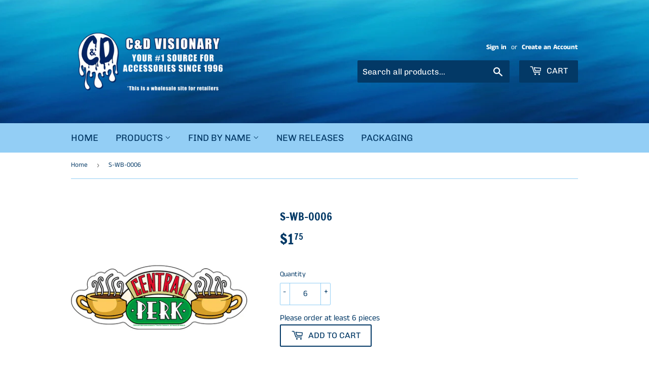

--- FILE ---
content_type: text/html; charset=utf-8
request_url: https://cdmerch.com/products/s-wb-0006
body_size: 38382
content:
<!doctype html>
<html class="no-touch no-js">
  <head>
    <script>(function(H){H.className=H.className.replace(/\bno-js\b/,'js')})(document.documentElement)</script>
    <!-- Basic page needs ================================================== -->
    <meta charset="utf-8">
    <meta http-equiv="X-UA-Compatible" content="IE=edge,chrome=1">

    
    <link rel="shortcut icon" href="//cdmerch.com/cdn/shop/files/C_D_logo_-_clear_center_e537f20f-6f0b-4d22-a596-800fcac1b7ee_32x32.png?v=1616797027" type="image/png" />
    

    <!-- Title and description ================================================== -->
    <title>
      S-WB-0006 &ndash; C&amp;D Visionary
    </title>

    
    <meta name="description" content="Friends Central Perk 6.5&quot;x2.3&quot; Sticker">
    

    <!-- Product meta ================================================== -->
    <!-- /snippets/social-meta-tags.liquid -->




<meta property="og:site_name" content="C&amp;D Visionary">
<meta property="og:url" content="https://cdmerch.com/products/s-wb-0006">
<meta property="og:title" content="S-WB-0006">
<meta property="og:type" content="product">
<meta property="og:description" content="Friends Central Perk 6.5&quot;x2.3&quot; Sticker">

  <meta property="og:price:amount" content="1.75">
  <meta property="og:price:currency" content="USD">

<meta property="og:image" content="http://cdmerch.com/cdn/shop/products/S-WB-0006_1200x1200.jpg?v=1655924162">
<meta property="og:image:secure_url" content="https://cdmerch.com/cdn/shop/products/S-WB-0006_1200x1200.jpg?v=1655924162">


<meta name="twitter:card" content="summary_large_image">
<meta name="twitter:title" content="S-WB-0006">
<meta name="twitter:description" content="Friends Central Perk 6.5&quot;x2.3&quot; Sticker">


    <!-- Helpers ================================================== -->
    <link rel="canonical" href="https://cdmerch.com/products/s-wb-0006">
    <meta name="viewport" content="width=device-width,initial-scale=1">

    <!-- CSS ================================================== -->
    <link href="//cdmerch.com/cdn/shop/t/6/assets/theme.scss.css?v=8423110721045624921765216776" rel="stylesheet" type="text/css" media="all" />

    <!-- Header hook for plugins ================================================== -->
    <script>window.performance && window.performance.mark && window.performance.mark('shopify.content_for_header.start');</script><meta id="shopify-digital-wallet" name="shopify-digital-wallet" content="/27529216102/digital_wallets/dialog">
<meta name="shopify-checkout-api-token" content="fc73a724e69905693ddc5222f1aed569">
<meta id="in-context-paypal-metadata" data-shop-id="27529216102" data-venmo-supported="false" data-environment="production" data-locale="en_US" data-paypal-v4="true" data-currency="USD">
<link rel="alternate" type="application/json+oembed" href="https://cdmerch.com/products/s-wb-0006.oembed">
<script async="async" src="/checkouts/internal/preloads.js?locale=en-US"></script>
<link rel="preconnect" href="https://shop.app" crossorigin="anonymous">
<script async="async" src="https://shop.app/checkouts/internal/preloads.js?locale=en-US&shop_id=27529216102" crossorigin="anonymous"></script>
<script id="shopify-features" type="application/json">{"accessToken":"fc73a724e69905693ddc5222f1aed569","betas":["rich-media-storefront-analytics"],"domain":"cdmerch.com","predictiveSearch":true,"shopId":27529216102,"locale":"en"}</script>
<script>var Shopify = Shopify || {};
Shopify.shop = "c-d-visionary.myshopify.com";
Shopify.locale = "en";
Shopify.currency = {"active":"USD","rate":"1.0"};
Shopify.country = "US";
Shopify.theme = {"name":"Supply - Minimum Quantity","id":120276189286,"schema_name":"Supply","schema_version":"8.9.23","theme_store_id":679,"role":"main"};
Shopify.theme.handle = "null";
Shopify.theme.style = {"id":null,"handle":null};
Shopify.cdnHost = "cdmerch.com/cdn";
Shopify.routes = Shopify.routes || {};
Shopify.routes.root = "/";</script>
<script type="module">!function(o){(o.Shopify=o.Shopify||{}).modules=!0}(window);</script>
<script>!function(o){function n(){var o=[];function n(){o.push(Array.prototype.slice.apply(arguments))}return n.q=o,n}var t=o.Shopify=o.Shopify||{};t.loadFeatures=n(),t.autoloadFeatures=n()}(window);</script>
<script>
  window.ShopifyPay = window.ShopifyPay || {};
  window.ShopifyPay.apiHost = "shop.app\/pay";
  window.ShopifyPay.redirectState = null;
</script>
<script id="shop-js-analytics" type="application/json">{"pageType":"product"}</script>
<script defer="defer" async type="module" src="//cdmerch.com/cdn/shopifycloud/shop-js/modules/v2/client.init-shop-cart-sync_BT-GjEfc.en.esm.js"></script>
<script defer="defer" async type="module" src="//cdmerch.com/cdn/shopifycloud/shop-js/modules/v2/chunk.common_D58fp_Oc.esm.js"></script>
<script defer="defer" async type="module" src="//cdmerch.com/cdn/shopifycloud/shop-js/modules/v2/chunk.modal_xMitdFEc.esm.js"></script>
<script type="module">
  await import("//cdmerch.com/cdn/shopifycloud/shop-js/modules/v2/client.init-shop-cart-sync_BT-GjEfc.en.esm.js");
await import("//cdmerch.com/cdn/shopifycloud/shop-js/modules/v2/chunk.common_D58fp_Oc.esm.js");
await import("//cdmerch.com/cdn/shopifycloud/shop-js/modules/v2/chunk.modal_xMitdFEc.esm.js");

  window.Shopify.SignInWithShop?.initShopCartSync?.({"fedCMEnabled":true,"windoidEnabled":true});

</script>
<script>
  window.Shopify = window.Shopify || {};
  if (!window.Shopify.featureAssets) window.Shopify.featureAssets = {};
  window.Shopify.featureAssets['shop-js'] = {"shop-cart-sync":["modules/v2/client.shop-cart-sync_DZOKe7Ll.en.esm.js","modules/v2/chunk.common_D58fp_Oc.esm.js","modules/v2/chunk.modal_xMitdFEc.esm.js"],"init-fed-cm":["modules/v2/client.init-fed-cm_B6oLuCjv.en.esm.js","modules/v2/chunk.common_D58fp_Oc.esm.js","modules/v2/chunk.modal_xMitdFEc.esm.js"],"shop-cash-offers":["modules/v2/client.shop-cash-offers_D2sdYoxE.en.esm.js","modules/v2/chunk.common_D58fp_Oc.esm.js","modules/v2/chunk.modal_xMitdFEc.esm.js"],"shop-login-button":["modules/v2/client.shop-login-button_QeVjl5Y3.en.esm.js","modules/v2/chunk.common_D58fp_Oc.esm.js","modules/v2/chunk.modal_xMitdFEc.esm.js"],"pay-button":["modules/v2/client.pay-button_DXTOsIq6.en.esm.js","modules/v2/chunk.common_D58fp_Oc.esm.js","modules/v2/chunk.modal_xMitdFEc.esm.js"],"shop-button":["modules/v2/client.shop-button_DQZHx9pm.en.esm.js","modules/v2/chunk.common_D58fp_Oc.esm.js","modules/v2/chunk.modal_xMitdFEc.esm.js"],"avatar":["modules/v2/client.avatar_BTnouDA3.en.esm.js"],"init-windoid":["modules/v2/client.init-windoid_CR1B-cfM.en.esm.js","modules/v2/chunk.common_D58fp_Oc.esm.js","modules/v2/chunk.modal_xMitdFEc.esm.js"],"init-shop-for-new-customer-accounts":["modules/v2/client.init-shop-for-new-customer-accounts_C_vY_xzh.en.esm.js","modules/v2/client.shop-login-button_QeVjl5Y3.en.esm.js","modules/v2/chunk.common_D58fp_Oc.esm.js","modules/v2/chunk.modal_xMitdFEc.esm.js"],"init-shop-email-lookup-coordinator":["modules/v2/client.init-shop-email-lookup-coordinator_BI7n9ZSv.en.esm.js","modules/v2/chunk.common_D58fp_Oc.esm.js","modules/v2/chunk.modal_xMitdFEc.esm.js"],"init-shop-cart-sync":["modules/v2/client.init-shop-cart-sync_BT-GjEfc.en.esm.js","modules/v2/chunk.common_D58fp_Oc.esm.js","modules/v2/chunk.modal_xMitdFEc.esm.js"],"shop-toast-manager":["modules/v2/client.shop-toast-manager_DiYdP3xc.en.esm.js","modules/v2/chunk.common_D58fp_Oc.esm.js","modules/v2/chunk.modal_xMitdFEc.esm.js"],"init-customer-accounts":["modules/v2/client.init-customer-accounts_D9ZNqS-Q.en.esm.js","modules/v2/client.shop-login-button_QeVjl5Y3.en.esm.js","modules/v2/chunk.common_D58fp_Oc.esm.js","modules/v2/chunk.modal_xMitdFEc.esm.js"],"init-customer-accounts-sign-up":["modules/v2/client.init-customer-accounts-sign-up_iGw4briv.en.esm.js","modules/v2/client.shop-login-button_QeVjl5Y3.en.esm.js","modules/v2/chunk.common_D58fp_Oc.esm.js","modules/v2/chunk.modal_xMitdFEc.esm.js"],"shop-follow-button":["modules/v2/client.shop-follow-button_CqMgW2wH.en.esm.js","modules/v2/chunk.common_D58fp_Oc.esm.js","modules/v2/chunk.modal_xMitdFEc.esm.js"],"checkout-modal":["modules/v2/client.checkout-modal_xHeaAweL.en.esm.js","modules/v2/chunk.common_D58fp_Oc.esm.js","modules/v2/chunk.modal_xMitdFEc.esm.js"],"shop-login":["modules/v2/client.shop-login_D91U-Q7h.en.esm.js","modules/v2/chunk.common_D58fp_Oc.esm.js","modules/v2/chunk.modal_xMitdFEc.esm.js"],"lead-capture":["modules/v2/client.lead-capture_BJmE1dJe.en.esm.js","modules/v2/chunk.common_D58fp_Oc.esm.js","modules/v2/chunk.modal_xMitdFEc.esm.js"],"payment-terms":["modules/v2/client.payment-terms_Ci9AEqFq.en.esm.js","modules/v2/chunk.common_D58fp_Oc.esm.js","modules/v2/chunk.modal_xMitdFEc.esm.js"]};
</script>
<script id="__st">var __st={"a":27529216102,"offset":-28800,"reqid":"436a8e90-4e14-45ee-a8f2-b3de9546715a-1769075180","pageurl":"cdmerch.com\/products\/s-wb-0006","u":"f71ac82b51fb","p":"product","rtyp":"product","rid":6741106884710};</script>
<script>window.ShopifyPaypalV4VisibilityTracking = true;</script>
<script id="captcha-bootstrap">!function(){'use strict';const t='contact',e='account',n='new_comment',o=[[t,t],['blogs',n],['comments',n],[t,'customer']],c=[[e,'customer_login'],[e,'guest_login'],[e,'recover_customer_password'],[e,'create_customer']],r=t=>t.map((([t,e])=>`form[action*='/${t}']:not([data-nocaptcha='true']) input[name='form_type'][value='${e}']`)).join(','),a=t=>()=>t?[...document.querySelectorAll(t)].map((t=>t.form)):[];function s(){const t=[...o],e=r(t);return a(e)}const i='password',u='form_key',d=['recaptcha-v3-token','g-recaptcha-response','h-captcha-response',i],f=()=>{try{return window.sessionStorage}catch{return}},m='__shopify_v',_=t=>t.elements[u];function p(t,e,n=!1){try{const o=window.sessionStorage,c=JSON.parse(o.getItem(e)),{data:r}=function(t){const{data:e,action:n}=t;return t[m]||n?{data:e,action:n}:{data:t,action:n}}(c);for(const[e,n]of Object.entries(r))t.elements[e]&&(t.elements[e].value=n);n&&o.removeItem(e)}catch(o){console.error('form repopulation failed',{error:o})}}const l='form_type',E='cptcha';function T(t){t.dataset[E]=!0}const w=window,h=w.document,L='Shopify',v='ce_forms',y='captcha';let A=!1;((t,e)=>{const n=(g='f06e6c50-85a8-45c8-87d0-21a2b65856fe',I='https://cdn.shopify.com/shopifycloud/storefront-forms-hcaptcha/ce_storefront_forms_captcha_hcaptcha.v1.5.2.iife.js',D={infoText:'Protected by hCaptcha',privacyText:'Privacy',termsText:'Terms'},(t,e,n)=>{const o=w[L][v],c=o.bindForm;if(c)return c(t,g,e,D).then(n);var r;o.q.push([[t,g,e,D],n]),r=I,A||(h.body.append(Object.assign(h.createElement('script'),{id:'captcha-provider',async:!0,src:r})),A=!0)});var g,I,D;w[L]=w[L]||{},w[L][v]=w[L][v]||{},w[L][v].q=[],w[L][y]=w[L][y]||{},w[L][y].protect=function(t,e){n(t,void 0,e),T(t)},Object.freeze(w[L][y]),function(t,e,n,w,h,L){const[v,y,A,g]=function(t,e,n){const i=e?o:[],u=t?c:[],d=[...i,...u],f=r(d),m=r(i),_=r(d.filter((([t,e])=>n.includes(e))));return[a(f),a(m),a(_),s()]}(w,h,L),I=t=>{const e=t.target;return e instanceof HTMLFormElement?e:e&&e.form},D=t=>v().includes(t);t.addEventListener('submit',(t=>{const e=I(t);if(!e)return;const n=D(e)&&!e.dataset.hcaptchaBound&&!e.dataset.recaptchaBound,o=_(e),c=g().includes(e)&&(!o||!o.value);(n||c)&&t.preventDefault(),c&&!n&&(function(t){try{if(!f())return;!function(t){const e=f();if(!e)return;const n=_(t);if(!n)return;const o=n.value;o&&e.removeItem(o)}(t);const e=Array.from(Array(32),(()=>Math.random().toString(36)[2])).join('');!function(t,e){_(t)||t.append(Object.assign(document.createElement('input'),{type:'hidden',name:u})),t.elements[u].value=e}(t,e),function(t,e){const n=f();if(!n)return;const o=[...t.querySelectorAll(`input[type='${i}']`)].map((({name:t})=>t)),c=[...d,...o],r={};for(const[a,s]of new FormData(t).entries())c.includes(a)||(r[a]=s);n.setItem(e,JSON.stringify({[m]:1,action:t.action,data:r}))}(t,e)}catch(e){console.error('failed to persist form',e)}}(e),e.submit())}));const S=(t,e)=>{t&&!t.dataset[E]&&(n(t,e.some((e=>e===t))),T(t))};for(const o of['focusin','change'])t.addEventListener(o,(t=>{const e=I(t);D(e)&&S(e,y())}));const B=e.get('form_key'),M=e.get(l),P=B&&M;t.addEventListener('DOMContentLoaded',(()=>{const t=y();if(P)for(const e of t)e.elements[l].value===M&&p(e,B);[...new Set([...A(),...v().filter((t=>'true'===t.dataset.shopifyCaptcha))])].forEach((e=>S(e,t)))}))}(h,new URLSearchParams(w.location.search),n,t,e,['guest_login'])})(!0,!0)}();</script>
<script integrity="sha256-4kQ18oKyAcykRKYeNunJcIwy7WH5gtpwJnB7kiuLZ1E=" data-source-attribution="shopify.loadfeatures" defer="defer" src="//cdmerch.com/cdn/shopifycloud/storefront/assets/storefront/load_feature-a0a9edcb.js" crossorigin="anonymous"></script>
<script crossorigin="anonymous" defer="defer" src="//cdmerch.com/cdn/shopifycloud/storefront/assets/shopify_pay/storefront-65b4c6d7.js?v=20250812"></script>
<script data-source-attribution="shopify.dynamic_checkout.dynamic.init">var Shopify=Shopify||{};Shopify.PaymentButton=Shopify.PaymentButton||{isStorefrontPortableWallets:!0,init:function(){window.Shopify.PaymentButton.init=function(){};var t=document.createElement("script");t.src="https://cdmerch.com/cdn/shopifycloud/portable-wallets/latest/portable-wallets.en.js",t.type="module",document.head.appendChild(t)}};
</script>
<script data-source-attribution="shopify.dynamic_checkout.buyer_consent">
  function portableWalletsHideBuyerConsent(e){var t=document.getElementById("shopify-buyer-consent"),n=document.getElementById("shopify-subscription-policy-button");t&&n&&(t.classList.add("hidden"),t.setAttribute("aria-hidden","true"),n.removeEventListener("click",e))}function portableWalletsShowBuyerConsent(e){var t=document.getElementById("shopify-buyer-consent"),n=document.getElementById("shopify-subscription-policy-button");t&&n&&(t.classList.remove("hidden"),t.removeAttribute("aria-hidden"),n.addEventListener("click",e))}window.Shopify?.PaymentButton&&(window.Shopify.PaymentButton.hideBuyerConsent=portableWalletsHideBuyerConsent,window.Shopify.PaymentButton.showBuyerConsent=portableWalletsShowBuyerConsent);
</script>
<script>
  function portableWalletsCleanup(e){e&&e.src&&console.error("Failed to load portable wallets script "+e.src);var t=document.querySelectorAll("shopify-accelerated-checkout .shopify-payment-button__skeleton, shopify-accelerated-checkout-cart .wallet-cart-button__skeleton"),e=document.getElementById("shopify-buyer-consent");for(let e=0;e<t.length;e++)t[e].remove();e&&e.remove()}function portableWalletsNotLoadedAsModule(e){e instanceof ErrorEvent&&"string"==typeof e.message&&e.message.includes("import.meta")&&"string"==typeof e.filename&&e.filename.includes("portable-wallets")&&(window.removeEventListener("error",portableWalletsNotLoadedAsModule),window.Shopify.PaymentButton.failedToLoad=e,"loading"===document.readyState?document.addEventListener("DOMContentLoaded",window.Shopify.PaymentButton.init):window.Shopify.PaymentButton.init())}window.addEventListener("error",portableWalletsNotLoadedAsModule);
</script>

<script type="module" src="https://cdmerch.com/cdn/shopifycloud/portable-wallets/latest/portable-wallets.en.js" onError="portableWalletsCleanup(this)" crossorigin="anonymous"></script>
<script nomodule>
  document.addEventListener("DOMContentLoaded", portableWalletsCleanup);
</script>

<link id="shopify-accelerated-checkout-styles" rel="stylesheet" media="screen" href="https://cdmerch.com/cdn/shopifycloud/portable-wallets/latest/accelerated-checkout-backwards-compat.css" crossorigin="anonymous">
<style id="shopify-accelerated-checkout-cart">
        #shopify-buyer-consent {
  margin-top: 1em;
  display: inline-block;
  width: 100%;
}

#shopify-buyer-consent.hidden {
  display: none;
}

#shopify-subscription-policy-button {
  background: none;
  border: none;
  padding: 0;
  text-decoration: underline;
  font-size: inherit;
  cursor: pointer;
}

#shopify-subscription-policy-button::before {
  box-shadow: none;
}

      </style>

<script>window.performance && window.performance.mark && window.performance.mark('shopify.content_for_header.end');</script>

    
    

    <script src="//cdmerch.com/cdn/shop/t/6/assets/jquery-2.2.3.min.js?v=58211863146907186831621667939" type="text/javascript"></script>

    <script src="//cdmerch.com/cdn/shop/t/6/assets/lazysizes.min.js?v=8147953233334221341621667940" async="async"></script>
    <script src="//cdmerch.com/cdn/shop/t/6/assets/vendor.js?v=106177282645720727331621667943" defer="defer"></script>
    <script src="//cdmerch.com/cdn/shop/t/6/assets/theme.js?v=158353240971602608231621667958" defer="defer"></script>


    <script>
if(document.documentElement.innerHTML.match(/https:\\\/\\\/mincart-react.molsoftapps.com\\\/js\\\/mincart.js/)){ 
    var mincartSettings = {
        texts : {}
    };

    var newCartItems = {};
    var cartItems = {};


document.addEventListener('DOMContentLoaded', function () {
    mincartSettings.checkoutButtonsText = '[name="checkout"]:not([id^="restrict-shipping"]), [name="chekout"], [name="checkoutButton"]:not([id^="restrict-shipping"]), button[onclick="window.location=\'/checkout\'"]:not([id^="restrict-shipping"]), form[action^=\'/checkout\'] input[value=\'Checkout\']:not([id^="restrict-shipping"]), .blockCheckout:not([id^="restrict-shipping"]), [href^="/checkout"]:not([id^="restrict-shipping"]), [href^="checkout"]:not([id^="restrict-shipping"]), form[action^=\'/checkout\'] input[type=\'submit\']:not([id^="restrict-shipping"]), .ConversionDriverCart--checkout:not([id^="restrict-shipping"]), .checkout-button:not([id^="restrict-shipping"]), form[action^=\'/checkout\'] button[type=\'submit\']:not([id^="restrict-shipping"]), .mincart-state-unlocked:not([id^="restrict-shipping"]), .mincart-state-refresh:not([id^="restrict-shipping"]), .mincart-state-popup:not([id^="restrict-shipping"]), .mincart-state-loading';
    mincartSettings.checkoutButtons = document.querySelectorAll(mincartSettings.checkoutButtonsText);
    mincartSettings.additionalCheckoutText = ".additional-checkout-buttons, .additional-checkout-button, #additional-checkout-buttons, #dynamic-checkout-cart";
    mincartSettings.additionalCheckout = document.querySelectorAll(mincartSettings.additionalCheckoutText);

        for(var i = 0; i < mincartSettings.checkoutButtons.length; i++){
            mincartSettings.checkoutButtons[i].disabled = true;
        }
        for(var i = 0; i < mincartSettings.additionalCheckout.length; i++){
            mincartSettings.additionalCheckout[i].classList.add('mincartDisabled');
        }

        
            mincartSettings.addProductButton = document.querySelectorAll('[name="add"]');

            
                for(var i = 0; i < mincartSettings.addProductButton.length; i++){
                    mincartSettings.addProductButton[i].disabled = true;
                }
            
        

        (function () {
            var loadScript = function loadScript(url, callback) {

                var script = document.createElement("script");
                script.type = "text/javascript";

                // If the browser is Internet Explorer.
                if (script.readyState) {
                    script.onreadystatechange = function () {
                        if (script.readyState == "loaded" || script.readyState == "complete") {
                            script.onreadystatechange = null;
                            callback();
                        }
                    };
                    // For any other browser.
                } else {
                    script.onload = function () {
                        callback();
                    };
                }

                script.src = url;
                document.getElementsByTagName("head")[0].appendChild(script);
            };

            /* This is my app's JavaScript */
            var myAppJavaScript = function myAppJavaScript($) {
                mincartSettings.checkoutButtons = $(mincartSettings.checkoutButtonsText);
                mincartSettings.additionalCheckout = $(mincartSettings.additionalCheckoutText);

                mincartSettings.checkoutButtons.each(function(){
                    if($(this).is('input')){
                        mincartSettings.texts.checkoutText = $(this).val();
                        return false;
                    }
                    else{
                        mincartSettings.texts.checkoutText = $(this).html();
                    }
                });
                
                if(mincartSettings.checkoutButtons.is('input')){
                    mincartSettings.checkoutButtons.addClass('mincartDisabled');
                    mincartSettings.checkoutButtons.val("Loading");
                }
                else{
                    mincartSettings.checkoutButtons.addClass('mincartDisabled');
                    mincartSettings.checkoutButtons.html("Loading");
                }

                
                    mincartSettings.addProductButton = $('[name="add"]');

                    if(mincartSettings.addProductButton.is('input')){
                        mincartSettings.texts.addProductButton = mincartSettings.addProductButton.val();
                    }
                    else{
                        mincartSettings.texts.addProductButton = mincartSettings.addProductButton.html();
                    }

                    
                        if(mincartSettings.addProductButton.is('input')){
                            mincartSettings.addProductButton.addClass('mincartDisabled');
                            mincartSettings.addProductButton.val("Loading");
                        }
                        else{
                            mincartSettings.addProductButton.addClass('mincartDisabled');
                            mincartSettings.addProductButton.html("Loading");
                        }
                    
                
                
                
                mincartSettings.itemsInCart = [];

                mincartSettings.currentProduct = {
                    "product_id": 6741106884710,
                    "Collection": [{"id":158766235750,"handle":"comics-cartoons-anime","title":"Comics Cartoons \u0026 Anime","updated_at":"2026-01-21T04:03:32-08:00","body_html":"","published_at":"2020-05-05T12:41:11-07:00","sort_order":"alpha-asc","template_suffix":"","disjunctive":false,"rules":[{"column":"tag","relation":"equals","condition":"cca"}],"published_scope":"web"},{"id":264470003814,"handle":"friends","title":"Friends","updated_at":"2026-01-09T04:03:31-08:00","body_html":"","published_at":"2022-06-15T13:46:40-07:00","sort_order":"alpha-asc","template_suffix":"","disjunctive":false,"rules":[{"column":"tag","relation":"equals","condition":"friends"},{"column":"tag","relation":"equals","condition":"cca"}],"published_scope":"web","image":{"created_at":"2022-06-15T13:46:39-07:00","alt":null,"width":2100,"height":2100,"src":"\/\/cdmerch.com\/cdn\/shop\/collections\/P-WB-0011_Group.jpg?v=1655326000"}},{"id":158810177638,"handle":"pop-culture","title":"Pop Culture","updated_at":"2026-01-21T04:03:32-08:00","body_html":"","published_at":"2020-05-06T09:14:40-07:00","sort_order":"alpha-asc","template_suffix":"","disjunctive":false,"rules":[{"column":"tag","relation":"equals","condition":"pop culture"}],"published_scope":"web"},{"id":158814240870,"handle":"stickers","title":"Stickers","updated_at":"2026-01-21T04:03:32-08:00","body_html":"\u003cspan style=\"color: #ff2a00;\"\u003ePlease order a minimum of 6 pieces per item.\u003c\/span\u003e","published_at":"2020-05-06T10:12:03-07:00","sort_order":"alpha-asc","template_suffix":"","disjunctive":false,"rules":[{"column":"tag","relation":"equals","condition":"stickers"}],"published_scope":"web"}],
                    "product_type": "Stickers",
                    "Vendor": "Friends",
                    "Tag": ["cca","friends","meta_Quantity:6","pop culture","stickers"],
                    "variants": [{"id":39690758258790,"title":"Default Title","option1":"Default Title","option2":null,"option3":null,"sku":"S-WB-0006","requires_shipping":true,"taxable":true,"featured_image":null,"available":true,"name":"S-WB-0006","public_title":null,"options":["Default Title"],"price":175,"weight":5,"compare_at_price":null,"inventory_management":"shopify","barcode":"","requires_selling_plan":false,"selling_plan_allocations":[]}],
                    "price": 175,
                    "min": null,
                    "max": null
                };

                mincartSettings.customer = null;

                $("input[name^=updates]").each(function(){
                    cartItems[$(this).attr('id')] = $(this).val();
                    newCartItems[$(this).attr('id')] = $(this).val();

                    $(this).bind("propertychange change keyup input paste", function(){
                        $("input[name^=updates]").each(function(){
                            newCartItems[$(this).attr('id')] = $(this).val();
                        })
                    })
                });
            };

            if (typeof jQuery === 'undefined' || parseFloat(jQuery.fn.jquery) < 3.0 || !jQuery.ajax) {
                loadScript('//mincart-react.molsoftapps.com/js/jquery.min.js', function () {
                    var jQuery331 = jQuery.noConflict(true);
                    myAppJavaScript(jQuery331);
                });
            } else {
                myAppJavaScript(jQuery);
            }
        })();
    });
}
</script>

<style>
    .mincartDisabled{
        pointer-events: none !important;
    }
</style>


<!-- Font icon for header icons -->
<link href="https://wishlisthero-assets.revampco.com/safe-icons/css/wishlisthero-icons.css" rel="stylesheet"/>
<!-- Style for floating buttons and others -->
<style type="text/css">
    .wishlisthero-floating {
        position: absolute;
          right: -5px; 
        top: 5px;
        z-index: 23;
        border-radius: 100%;
    }

    .wishlisthero-floating:hover {
        background-color: rgba(0, 0, 0, 0.05);
    }

    .wishlisthero-floating button {
        font-size: 20px !important;
        width: 40px !important;
        padding: 0.125em 0 0 !important;
    }
.MuiTypography-body2 ,.MuiTypography-body1 ,.MuiTypography-caption ,.MuiTypography-button ,.MuiTypography-h1 ,.MuiTypography-h2 ,.MuiTypography-h3 ,.MuiTypography-h4 ,.MuiTypography-h5 ,.MuiTypography-h6 ,.MuiTypography-subtitle1 ,.MuiTypography-subtitle2 ,.MuiTypography-overline , MuiButton-root{
     font-family: inherit !important; /*Roboto, Helvetica, Arial, sans-serif;*/
}
.MuiTypography-h1 , .MuiTypography-h2 , .MuiTypography-h3 , .MuiTypography-h4 , .MuiTypography-h5 , .MuiTypography-h6 , .MuiCardHeader-title a{
     font-family: "Francois One", sans-serif !important;
     font-family: ,  !important;
}

    /****************************************************************************************/
    /* For some theme shared view need some spacing */
    /*
    #wishlist-hero-shared-list-view {
  margin-top: 15px;
  margin-bottom: 15px;
}
#wishlist-hero-shared-list-view h1 {
  padding-left: 5px;
}

#wishlisthero-product-page-button-container {
  padding-top: 15px;
}
*/
    /****************************************************************************************/
    /* #wishlisthero-product-page-button-container button {
  padding-left: 1px !important;
} */
    /****************************************************************************************/
    /* Customize the indicator when wishlist has items AND the normal indicator not working */
span.wishlist-hero-items-count {
  position: absolute;
  top: -5px;
  right: -5px;
  z-index: 9999;
}


@media screen and (max-width: 768px) {
span.wishlist-hero-items-count {
/*top: 3px;
right: -3px;
height: 10px;
min-width: 10px;*/
  position: relative;
margin-top: auto;
margin-bottom: auto;
right: auto; 
top: -2px;
}
}
/* Customize the cart icon to be on the right of the wishlist heart icon */
 .wishlisthero-cart-icon {
  float: right;
}
</style>
<script>window.wishlisthero_cartDotClasses=['cart-count', 'is-visible'];</script>
<script>window.wishlisthero_buttonProdPageClasses=['btn','btn--add-to-cart','btn--secondary-accent'];</script>
<script>window.wishlisthero_buttonProdPageFontSize='auto';</script> <script type='text/javascript'>try{
   window.WishListHero_setting = {"ButtonColor":"rgba(1, 51, 100, 1)","IconColor":"rgba(255, 255, 255, 1)","IconType":"Heart","ButtonTextBeforeAdding":"ADD TO WISHLIST","ButtonTextAfterAdding":"ADDED TO WISHLIST","AnimationAfterAddition":"Blink","ButtonTextAddToCart":"ADD TO CART","ButtonTextOutOfStock":"OUT OF STOCK","ButtonTextAddAllToCart":"ADD ALL TO CART","ButtonTextRemoveAllToCart":"REMOVE ALL FROM WISHLIST","AddedProductNotificationText":"Product added to wishlist!","AddedProductToCartNotificationText":"Product added to cart!","ViewCartLinkText":"View Cart","SharePopup_TitleText":"Share My wishlist","SharePopup_shareBtnText":"Share","SharePopup_shareHederText":"Share on Social Networks","SharePopup_shareCopyText":"Or copy Wishlist link to share","SharePopup_shareCancelBtnText":"cancel","SharePopup_shareCopyBtnText":"copy","SendEMailPopup_BtnText":"send email","SendEMailPopup_FromText":"From Name","SendEMailPopup_ToText":"To email","SendEMailPopup_BodyText":"Body","SendEMailPopup_SendBtnText":"send","SendEMailPopup_TitleText":"Send My Wislist via Email","AddProductMessageText":"Are you sure you want to add all items to cart ?","RemoveProductMessageText":"Are you sure you want to remove this item from your wishlist ?","RemoveAllProductMessageText":"Are you sure you want to remove all items from your wishlist ?","RemovedProductNotificationText":"Product removed from wishlist successfully","AddAllOutOfStockProductNotificationText":"There seems to have been an issue adding items to cart, please try again later","RemovePopupOkText":"ok","RemovePopup_HeaderText":"ARE YOU SURE?","ViewWishlistText":"View wishlist","EmptyWishlistText":"there are no items in this wishlist","BuyNowButtonText":"Buy Now","BuyNowButtonColor":"rgb(1, 47, 112)","BuyNowTextButtonColor":"rgb(255, 255, 255)","Wishlist_Title":"My Wishlist","WishlistHeaderTitleAlignment":"Center","WishlistProductImageSize":"Normal","PriceColor":"rgb(0, 122, 206)","HeaderFontSize":"30","PriceFontSize":"18","ProductNameFontSize":"16","LaunchPointType":"menu_item","DisplayWishlistAs":"popup_window","DisplayButtonAs":"button_with_icon","PopupSize":"md","HideAddToCartButton":false,"NoRedirectAfterAddToCart":true,"DisableGuestCustomer":false,"LoginPopupContent":"Please login to save your wishlist across devices.","LoginPopupLoginBtnText":"Login","LoginPopupContentFontSize":"20","NotificationPopupPosition":"right","WishlistButtonTextColor":"rgba(255, 255, 255, 1)","EnableRemoveFromWishlistAfterAddButtonText":"REMOVE FROM WISHLIST","_id":"606ca5b191cfce381b869ba4","EnableCollection":true,"EnableShare":true,"RemovePowerBy":false,"EnableFBPixel":false,"DisapleApp":false,"FloatPointPossition":"bottom_right","HeartStateToggle":true,"HeaderMenuItemsIndicator":true,"EnableRemoveFromWishlistAfterAdd":true,"CollectionViewAddedToWishlistIconBackgroundColor":"","CollectionViewAddedToWishlistIconColor":"","CollectionViewIconBackgroundColor":"","CollectionViewIconColor":"rgba(1, 51, 100, 1)","Shop":"c-d-visionary.myshopify.com","shop":"c-d-visionary.myshopify.com","Status":"Active","Plan":"SILVER"};  
  }catch(e){ console.error('Error loading config',e); } </script>
    
  
<!-- BEGIN app block: shopify://apps/minmaxify-order-limits/blocks/app-embed-block/3acfba32-89f3-4377-ae20-cbb9abc48475 --><script type="text/javascript" src="https://limits.minmaxify.com/c-d-visionary.myshopify.com?v=91a&r=20230306185155"></script>

<!-- END app block --><!-- BEGIN app block: shopify://apps/c-hub-customer-accounts/blocks/app-embed/0fb3ba0b-4c65-4919-a85a-48bc2d368e9c --><script>(function () { try { localStorage.removeItem('chInitPageLoad'); } catch (error) {}})();</script><!-- END app block --><link href="https://monorail-edge.shopifysvc.com" rel="dns-prefetch">
<script>(function(){if ("sendBeacon" in navigator && "performance" in window) {try {var session_token_from_headers = performance.getEntriesByType('navigation')[0].serverTiming.find(x => x.name == '_s').description;} catch {var session_token_from_headers = undefined;}var session_cookie_matches = document.cookie.match(/_shopify_s=([^;]*)/);var session_token_from_cookie = session_cookie_matches && session_cookie_matches.length === 2 ? session_cookie_matches[1] : "";var session_token = session_token_from_headers || session_token_from_cookie || "";function handle_abandonment_event(e) {var entries = performance.getEntries().filter(function(entry) {return /monorail-edge.shopifysvc.com/.test(entry.name);});if (!window.abandonment_tracked && entries.length === 0) {window.abandonment_tracked = true;var currentMs = Date.now();var navigation_start = performance.timing.navigationStart;var payload = {shop_id: 27529216102,url: window.location.href,navigation_start,duration: currentMs - navigation_start,session_token,page_type: "product"};window.navigator.sendBeacon("https://monorail-edge.shopifysvc.com/v1/produce", JSON.stringify({schema_id: "online_store_buyer_site_abandonment/1.1",payload: payload,metadata: {event_created_at_ms: currentMs,event_sent_at_ms: currentMs}}));}}window.addEventListener('pagehide', handle_abandonment_event);}}());</script>
<script id="web-pixels-manager-setup">(function e(e,d,r,n,o){if(void 0===o&&(o={}),!Boolean(null===(a=null===(i=window.Shopify)||void 0===i?void 0:i.analytics)||void 0===a?void 0:a.replayQueue)){var i,a;window.Shopify=window.Shopify||{};var t=window.Shopify;t.analytics=t.analytics||{};var s=t.analytics;s.replayQueue=[],s.publish=function(e,d,r){return s.replayQueue.push([e,d,r]),!0};try{self.performance.mark("wpm:start")}catch(e){}var l=function(){var e={modern:/Edge?\/(1{2}[4-9]|1[2-9]\d|[2-9]\d{2}|\d{4,})\.\d+(\.\d+|)|Firefox\/(1{2}[4-9]|1[2-9]\d|[2-9]\d{2}|\d{4,})\.\d+(\.\d+|)|Chrom(ium|e)\/(9{2}|\d{3,})\.\d+(\.\d+|)|(Maci|X1{2}).+ Version\/(15\.\d+|(1[6-9]|[2-9]\d|\d{3,})\.\d+)([,.]\d+|)( \(\w+\)|)( Mobile\/\w+|) Safari\/|Chrome.+OPR\/(9{2}|\d{3,})\.\d+\.\d+|(CPU[ +]OS|iPhone[ +]OS|CPU[ +]iPhone|CPU IPhone OS|CPU iPad OS)[ +]+(15[._]\d+|(1[6-9]|[2-9]\d|\d{3,})[._]\d+)([._]\d+|)|Android:?[ /-](13[3-9]|1[4-9]\d|[2-9]\d{2}|\d{4,})(\.\d+|)(\.\d+|)|Android.+Firefox\/(13[5-9]|1[4-9]\d|[2-9]\d{2}|\d{4,})\.\d+(\.\d+|)|Android.+Chrom(ium|e)\/(13[3-9]|1[4-9]\d|[2-9]\d{2}|\d{4,})\.\d+(\.\d+|)|SamsungBrowser\/([2-9]\d|\d{3,})\.\d+/,legacy:/Edge?\/(1[6-9]|[2-9]\d|\d{3,})\.\d+(\.\d+|)|Firefox\/(5[4-9]|[6-9]\d|\d{3,})\.\d+(\.\d+|)|Chrom(ium|e)\/(5[1-9]|[6-9]\d|\d{3,})\.\d+(\.\d+|)([\d.]+$|.*Safari\/(?![\d.]+ Edge\/[\d.]+$))|(Maci|X1{2}).+ Version\/(10\.\d+|(1[1-9]|[2-9]\d|\d{3,})\.\d+)([,.]\d+|)( \(\w+\)|)( Mobile\/\w+|) Safari\/|Chrome.+OPR\/(3[89]|[4-9]\d|\d{3,})\.\d+\.\d+|(CPU[ +]OS|iPhone[ +]OS|CPU[ +]iPhone|CPU IPhone OS|CPU iPad OS)[ +]+(10[._]\d+|(1[1-9]|[2-9]\d|\d{3,})[._]\d+)([._]\d+|)|Android:?[ /-](13[3-9]|1[4-9]\d|[2-9]\d{2}|\d{4,})(\.\d+|)(\.\d+|)|Mobile Safari.+OPR\/([89]\d|\d{3,})\.\d+\.\d+|Android.+Firefox\/(13[5-9]|1[4-9]\d|[2-9]\d{2}|\d{4,})\.\d+(\.\d+|)|Android.+Chrom(ium|e)\/(13[3-9]|1[4-9]\d|[2-9]\d{2}|\d{4,})\.\d+(\.\d+|)|Android.+(UC? ?Browser|UCWEB|U3)[ /]?(15\.([5-9]|\d{2,})|(1[6-9]|[2-9]\d|\d{3,})\.\d+)\.\d+|SamsungBrowser\/(5\.\d+|([6-9]|\d{2,})\.\d+)|Android.+MQ{2}Browser\/(14(\.(9|\d{2,})|)|(1[5-9]|[2-9]\d|\d{3,})(\.\d+|))(\.\d+|)|K[Aa][Ii]OS\/(3\.\d+|([4-9]|\d{2,})\.\d+)(\.\d+|)/},d=e.modern,r=e.legacy,n=navigator.userAgent;return n.match(d)?"modern":n.match(r)?"legacy":"unknown"}(),u="modern"===l?"modern":"legacy",c=(null!=n?n:{modern:"",legacy:""})[u],f=function(e){return[e.baseUrl,"/wpm","/b",e.hashVersion,"modern"===e.buildTarget?"m":"l",".js"].join("")}({baseUrl:d,hashVersion:r,buildTarget:u}),m=function(e){var d=e.version,r=e.bundleTarget,n=e.surface,o=e.pageUrl,i=e.monorailEndpoint;return{emit:function(e){var a=e.status,t=e.errorMsg,s=(new Date).getTime(),l=JSON.stringify({metadata:{event_sent_at_ms:s},events:[{schema_id:"web_pixels_manager_load/3.1",payload:{version:d,bundle_target:r,page_url:o,status:a,surface:n,error_msg:t},metadata:{event_created_at_ms:s}}]});if(!i)return console&&console.warn&&console.warn("[Web Pixels Manager] No Monorail endpoint provided, skipping logging."),!1;try{return self.navigator.sendBeacon.bind(self.navigator)(i,l)}catch(e){}var u=new XMLHttpRequest;try{return u.open("POST",i,!0),u.setRequestHeader("Content-Type","text/plain"),u.send(l),!0}catch(e){return console&&console.warn&&console.warn("[Web Pixels Manager] Got an unhandled error while logging to Monorail."),!1}}}}({version:r,bundleTarget:l,surface:e.surface,pageUrl:self.location.href,monorailEndpoint:e.monorailEndpoint});try{o.browserTarget=l,function(e){var d=e.src,r=e.async,n=void 0===r||r,o=e.onload,i=e.onerror,a=e.sri,t=e.scriptDataAttributes,s=void 0===t?{}:t,l=document.createElement("script"),u=document.querySelector("head"),c=document.querySelector("body");if(l.async=n,l.src=d,a&&(l.integrity=a,l.crossOrigin="anonymous"),s)for(var f in s)if(Object.prototype.hasOwnProperty.call(s,f))try{l.dataset[f]=s[f]}catch(e){}if(o&&l.addEventListener("load",o),i&&l.addEventListener("error",i),u)u.appendChild(l);else{if(!c)throw new Error("Did not find a head or body element to append the script");c.appendChild(l)}}({src:f,async:!0,onload:function(){if(!function(){var e,d;return Boolean(null===(d=null===(e=window.Shopify)||void 0===e?void 0:e.analytics)||void 0===d?void 0:d.initialized)}()){var d=window.webPixelsManager.init(e)||void 0;if(d){var r=window.Shopify.analytics;r.replayQueue.forEach((function(e){var r=e[0],n=e[1],o=e[2];d.publishCustomEvent(r,n,o)})),r.replayQueue=[],r.publish=d.publishCustomEvent,r.visitor=d.visitor,r.initialized=!0}}},onerror:function(){return m.emit({status:"failed",errorMsg:"".concat(f," has failed to load")})},sri:function(e){var d=/^sha384-[A-Za-z0-9+/=]+$/;return"string"==typeof e&&d.test(e)}(c)?c:"",scriptDataAttributes:o}),m.emit({status:"loading"})}catch(e){m.emit({status:"failed",errorMsg:(null==e?void 0:e.message)||"Unknown error"})}}})({shopId: 27529216102,storefrontBaseUrl: "https://cdmerch.com",extensionsBaseUrl: "https://extensions.shopifycdn.com/cdn/shopifycloud/web-pixels-manager",monorailEndpoint: "https://monorail-edge.shopifysvc.com/unstable/produce_batch",surface: "storefront-renderer",enabledBetaFlags: ["2dca8a86"],webPixelsConfigList: [{"id":"shopify-app-pixel","configuration":"{}","eventPayloadVersion":"v1","runtimeContext":"STRICT","scriptVersion":"0450","apiClientId":"shopify-pixel","type":"APP","privacyPurposes":["ANALYTICS","MARKETING"]},{"id":"shopify-custom-pixel","eventPayloadVersion":"v1","runtimeContext":"LAX","scriptVersion":"0450","apiClientId":"shopify-pixel","type":"CUSTOM","privacyPurposes":["ANALYTICS","MARKETING"]}],isMerchantRequest: false,initData: {"shop":{"name":"C\u0026D Visionary","paymentSettings":{"currencyCode":"USD"},"myshopifyDomain":"c-d-visionary.myshopify.com","countryCode":"US","storefrontUrl":"https:\/\/cdmerch.com"},"customer":null,"cart":null,"checkout":null,"productVariants":[{"price":{"amount":1.75,"currencyCode":"USD"},"product":{"title":"S-WB-0006","vendor":"Friends","id":"6741106884710","untranslatedTitle":"S-WB-0006","url":"\/products\/s-wb-0006","type":"Stickers"},"id":"39690758258790","image":{"src":"\/\/cdmerch.com\/cdn\/shop\/products\/S-WB-0006.jpg?v=1655924162"},"sku":"S-WB-0006","title":"Default Title","untranslatedTitle":"Default Title"}],"purchasingCompany":null},},"https://cdmerch.com/cdn","fcfee988w5aeb613cpc8e4bc33m6693e112",{"modern":"","legacy":""},{"shopId":"27529216102","storefrontBaseUrl":"https:\/\/cdmerch.com","extensionBaseUrl":"https:\/\/extensions.shopifycdn.com\/cdn\/shopifycloud\/web-pixels-manager","surface":"storefront-renderer","enabledBetaFlags":"[\"2dca8a86\"]","isMerchantRequest":"false","hashVersion":"fcfee988w5aeb613cpc8e4bc33m6693e112","publish":"custom","events":"[[\"page_viewed\",{}],[\"product_viewed\",{\"productVariant\":{\"price\":{\"amount\":1.75,\"currencyCode\":\"USD\"},\"product\":{\"title\":\"S-WB-0006\",\"vendor\":\"Friends\",\"id\":\"6741106884710\",\"untranslatedTitle\":\"S-WB-0006\",\"url\":\"\/products\/s-wb-0006\",\"type\":\"Stickers\"},\"id\":\"39690758258790\",\"image\":{\"src\":\"\/\/cdmerch.com\/cdn\/shop\/products\/S-WB-0006.jpg?v=1655924162\"},\"sku\":\"S-WB-0006\",\"title\":\"Default Title\",\"untranslatedTitle\":\"Default Title\"}}]]"});</script><script>
  window.ShopifyAnalytics = window.ShopifyAnalytics || {};
  window.ShopifyAnalytics.meta = window.ShopifyAnalytics.meta || {};
  window.ShopifyAnalytics.meta.currency = 'USD';
  var meta = {"product":{"id":6741106884710,"gid":"gid:\/\/shopify\/Product\/6741106884710","vendor":"Friends","type":"Stickers","handle":"s-wb-0006","variants":[{"id":39690758258790,"price":175,"name":"S-WB-0006","public_title":null,"sku":"S-WB-0006"}],"remote":false},"page":{"pageType":"product","resourceType":"product","resourceId":6741106884710,"requestId":"436a8e90-4e14-45ee-a8f2-b3de9546715a-1769075180"}};
  for (var attr in meta) {
    window.ShopifyAnalytics.meta[attr] = meta[attr];
  }
</script>
<script class="analytics">
  (function () {
    var customDocumentWrite = function(content) {
      var jquery = null;

      if (window.jQuery) {
        jquery = window.jQuery;
      } else if (window.Checkout && window.Checkout.$) {
        jquery = window.Checkout.$;
      }

      if (jquery) {
        jquery('body').append(content);
      }
    };

    var hasLoggedConversion = function(token) {
      if (token) {
        return document.cookie.indexOf('loggedConversion=' + token) !== -1;
      }
      return false;
    }

    var setCookieIfConversion = function(token) {
      if (token) {
        var twoMonthsFromNow = new Date(Date.now());
        twoMonthsFromNow.setMonth(twoMonthsFromNow.getMonth() + 2);

        document.cookie = 'loggedConversion=' + token + '; expires=' + twoMonthsFromNow;
      }
    }

    var trekkie = window.ShopifyAnalytics.lib = window.trekkie = window.trekkie || [];
    if (trekkie.integrations) {
      return;
    }
    trekkie.methods = [
      'identify',
      'page',
      'ready',
      'track',
      'trackForm',
      'trackLink'
    ];
    trekkie.factory = function(method) {
      return function() {
        var args = Array.prototype.slice.call(arguments);
        args.unshift(method);
        trekkie.push(args);
        return trekkie;
      };
    };
    for (var i = 0; i < trekkie.methods.length; i++) {
      var key = trekkie.methods[i];
      trekkie[key] = trekkie.factory(key);
    }
    trekkie.load = function(config) {
      trekkie.config = config || {};
      trekkie.config.initialDocumentCookie = document.cookie;
      var first = document.getElementsByTagName('script')[0];
      var script = document.createElement('script');
      script.type = 'text/javascript';
      script.onerror = function(e) {
        var scriptFallback = document.createElement('script');
        scriptFallback.type = 'text/javascript';
        scriptFallback.onerror = function(error) {
                var Monorail = {
      produce: function produce(monorailDomain, schemaId, payload) {
        var currentMs = new Date().getTime();
        var event = {
          schema_id: schemaId,
          payload: payload,
          metadata: {
            event_created_at_ms: currentMs,
            event_sent_at_ms: currentMs
          }
        };
        return Monorail.sendRequest("https://" + monorailDomain + "/v1/produce", JSON.stringify(event));
      },
      sendRequest: function sendRequest(endpointUrl, payload) {
        // Try the sendBeacon API
        if (window && window.navigator && typeof window.navigator.sendBeacon === 'function' && typeof window.Blob === 'function' && !Monorail.isIos12()) {
          var blobData = new window.Blob([payload], {
            type: 'text/plain'
          });

          if (window.navigator.sendBeacon(endpointUrl, blobData)) {
            return true;
          } // sendBeacon was not successful

        } // XHR beacon

        var xhr = new XMLHttpRequest();

        try {
          xhr.open('POST', endpointUrl);
          xhr.setRequestHeader('Content-Type', 'text/plain');
          xhr.send(payload);
        } catch (e) {
          console.log(e);
        }

        return false;
      },
      isIos12: function isIos12() {
        return window.navigator.userAgent.lastIndexOf('iPhone; CPU iPhone OS 12_') !== -1 || window.navigator.userAgent.lastIndexOf('iPad; CPU OS 12_') !== -1;
      }
    };
    Monorail.produce('monorail-edge.shopifysvc.com',
      'trekkie_storefront_load_errors/1.1',
      {shop_id: 27529216102,
      theme_id: 120276189286,
      app_name: "storefront",
      context_url: window.location.href,
      source_url: "//cdmerch.com/cdn/s/trekkie.storefront.1bbfab421998800ff09850b62e84b8915387986d.min.js"});

        };
        scriptFallback.async = true;
        scriptFallback.src = '//cdmerch.com/cdn/s/trekkie.storefront.1bbfab421998800ff09850b62e84b8915387986d.min.js';
        first.parentNode.insertBefore(scriptFallback, first);
      };
      script.async = true;
      script.src = '//cdmerch.com/cdn/s/trekkie.storefront.1bbfab421998800ff09850b62e84b8915387986d.min.js';
      first.parentNode.insertBefore(script, first);
    };
    trekkie.load(
      {"Trekkie":{"appName":"storefront","development":false,"defaultAttributes":{"shopId":27529216102,"isMerchantRequest":null,"themeId":120276189286,"themeCityHash":"9743872230679531244","contentLanguage":"en","currency":"USD","eventMetadataId":"d121119a-30dc-4c36-a8df-305b5f952db8"},"isServerSideCookieWritingEnabled":true,"monorailRegion":"shop_domain","enabledBetaFlags":["65f19447"]},"Session Attribution":{},"S2S":{"facebookCapiEnabled":false,"source":"trekkie-storefront-renderer","apiClientId":580111}}
    );

    var loaded = false;
    trekkie.ready(function() {
      if (loaded) return;
      loaded = true;

      window.ShopifyAnalytics.lib = window.trekkie;

      var originalDocumentWrite = document.write;
      document.write = customDocumentWrite;
      try { window.ShopifyAnalytics.merchantGoogleAnalytics.call(this); } catch(error) {};
      document.write = originalDocumentWrite;

      window.ShopifyAnalytics.lib.page(null,{"pageType":"product","resourceType":"product","resourceId":6741106884710,"requestId":"436a8e90-4e14-45ee-a8f2-b3de9546715a-1769075180","shopifyEmitted":true});

      var match = window.location.pathname.match(/checkouts\/(.+)\/(thank_you|post_purchase)/)
      var token = match? match[1]: undefined;
      if (!hasLoggedConversion(token)) {
        setCookieIfConversion(token);
        window.ShopifyAnalytics.lib.track("Viewed Product",{"currency":"USD","variantId":39690758258790,"productId":6741106884710,"productGid":"gid:\/\/shopify\/Product\/6741106884710","name":"S-WB-0006","price":"1.75","sku":"S-WB-0006","brand":"Friends","variant":null,"category":"Stickers","nonInteraction":true,"remote":false},undefined,undefined,{"shopifyEmitted":true});
      window.ShopifyAnalytics.lib.track("monorail:\/\/trekkie_storefront_viewed_product\/1.1",{"currency":"USD","variantId":39690758258790,"productId":6741106884710,"productGid":"gid:\/\/shopify\/Product\/6741106884710","name":"S-WB-0006","price":"1.75","sku":"S-WB-0006","brand":"Friends","variant":null,"category":"Stickers","nonInteraction":true,"remote":false,"referer":"https:\/\/cdmerch.com\/products\/s-wb-0006"});
      }
    });


        var eventsListenerScript = document.createElement('script');
        eventsListenerScript.async = true;
        eventsListenerScript.src = "//cdmerch.com/cdn/shopifycloud/storefront/assets/shop_events_listener-3da45d37.js";
        document.getElementsByTagName('head')[0].appendChild(eventsListenerScript);

})();</script>
<script
  defer
  src="https://cdmerch.com/cdn/shopifycloud/perf-kit/shopify-perf-kit-3.0.4.min.js"
  data-application="storefront-renderer"
  data-shop-id="27529216102"
  data-render-region="gcp-us-central1"
  data-page-type="product"
  data-theme-instance-id="120276189286"
  data-theme-name="Supply"
  data-theme-version="8.9.23"
  data-monorail-region="shop_domain"
  data-resource-timing-sampling-rate="10"
  data-shs="true"
  data-shs-beacon="true"
  data-shs-export-with-fetch="true"
  data-shs-logs-sample-rate="1"
  data-shs-beacon-endpoint="https://cdmerch.com/api/collect"
></script>
</head>

  <body id="s-wb-0006" class="template-product">

    <div id="shopify-section-header" class="shopify-section header-section">

<style>
  .site-header {
  background-color: transparent;
  background-image: url(//cdmerch.com/cdn/shop/files/header_Web_3615bd91-1ff7-4353-9626-302ce251a3c0_2000x2000.jpg?v=1613614118);
  background-repeat: no-repeat;
  background-position: center;
  background-size: auto;
}
</style>


<header class="site-header" role="banner" data-section-id="header" data-section-type="header-section">
  <div class="wrapper">

    <div class="grid--full">
      <div class="grid-item large--one-half">
        
          <div class="h1 header-logo" itemscope itemtype="http://schema.org/Organization">
        
          
          

          <a href="/" itemprop="url">
            <div class="lazyload__image-wrapper no-js header-logo__image" style="max-width:305px;">
              <div style="padding-top:50.0%;">
                <img class="lazyload js"
                  data-src="//cdmerch.com/cdn/shop/files/C_D_logo2025_2fd9711f-ba89-4574-8cf0-4e3c3c2b9809_{width}x.png?v=1764027056"
                  data-widths="[180, 360, 540, 720, 900, 1080, 1296, 1512, 1728, 2048]"
                  data-aspectratio="2.0"
                  data-sizes="auto"
                  alt="C&amp;amp;D Visionary"
                  style="width:305px;">
              </div>
            </div>
            <noscript>
              
              <img src="//cdmerch.com/cdn/shop/files/C_D_logo2025_2fd9711f-ba89-4574-8cf0-4e3c3c2b9809_305x.png?v=1764027056"
                srcset="//cdmerch.com/cdn/shop/files/C_D_logo2025_2fd9711f-ba89-4574-8cf0-4e3c3c2b9809_305x.png?v=1764027056 1x, //cdmerch.com/cdn/shop/files/C_D_logo2025_2fd9711f-ba89-4574-8cf0-4e3c3c2b9809_305x@2x.png?v=1764027056 2x"
                alt="C&amp;amp;D Visionary"
                itemprop="logo"
                style="max-width:305px;">
            </noscript>
          </a>
          
        
          </div>
        
      </div>

      <div class="grid-item large--one-half text-center large--text-right">
        
          <div class="site-header--text-links">
            

            
              <span class="site-header--meta-links medium-down--hide">
                
                  <a href="/account/login" id="customer_login_link">Sign in</a>
                  <span class="site-header--spacer">or</span>
                  <a href="/account/register" id="customer_register_link">Create an Account</a>
                
              </span>
            
          </div>

          <br class="medium-down--hide">
        

        <form action="/search" method="get" class="search-bar" role="search">
  <input type="hidden" name="type" value="product">

  <input type="search" name="q" value="" placeholder="Search all products..." aria-label="Search all products...">
  <button type="submit" class="search-bar--submit icon-fallback-text">
    <span class="icon icon-search" aria-hidden="true"></span>
    <span class="fallback-text">Search</span>
  </button>
</form>


        <a href="/cart" class="header-cart-btn cart-toggle">
          <span class="icon icon-cart"></span>
          Cart <span class="cart-count cart-badge--desktop hidden-count">0</span>
        </a>
      </div>
    </div>

  </div>
</header>

<div id="mobileNavBar">
  <div class="display-table-cell">
    <button class="menu-toggle mobileNavBar-link" aria-controls="navBar" aria-expanded="false"><span class="icon icon-hamburger" aria-hidden="true"></span>Menu</button>
  </div>
  <div class="display-table-cell">
    <a href="/cart" class="cart-toggle mobileNavBar-link">
      <span class="icon icon-cart"></span>
      Cart <span class="cart-count hidden-count">0</span>
    </a>
  </div>
</div>

<nav class="nav-bar" id="navBar" role="navigation">
  <div class="wrapper">
    <form action="/search" method="get" class="search-bar" role="search">
  <input type="hidden" name="type" value="product">

  <input type="search" name="q" value="" placeholder="Search all products..." aria-label="Search all products...">
  <button type="submit" class="search-bar--submit icon-fallback-text">
    <span class="icon icon-search" aria-hidden="true"></span>
    <span class="fallback-text">Search</span>
  </button>
</form>

    <ul class="mobile-nav" id="MobileNav">
  
  <li class="large--hide">
    <a href="/">Home</a>
  </li>
  
  
    
      <li>
        <a
          href="https://c-d-visionary.myshopify.com/"
          class="mobile-nav--link"
          data-meganav-type="child"
          >
            Home
        </a>
      </li>
    
  
    
      
      <li
        class="mobile-nav--has-dropdown "
        aria-haspopup="true">
        <a
          href="#"
          class="mobile-nav--link"
          data-meganav-type="parent"
          >
            Products
        </a>
        <button class="icon icon-arrow-down mobile-nav--button"
          aria-expanded="false"
          aria-label="Products Menu">
        </button>
        <ul
          id="MenuParent-2"
          class="mobile-nav--dropdown mobile-nav--has-grandchildren"
          data-meganav-dropdown>
          
            
            
              <li
                class="mobile-nav--has-dropdown mobile-nav--has-dropdown-grandchild "
                aria-haspopup="true">
                <a
                  href="#"
                  class="mobile-nav--link"
                  data-meganav-type="parent"
                  >
                    Buttons
                </a>
                <button class="icon icon-arrow-down mobile-nav--button"
                  aria-expanded="false"
                  aria-label="Buttons Menu">
                </button>
                <ul
                  id="MenuChildren-2-1"
                  class="mobile-nav--dropdown-grandchild"
                  data-meganav-dropdown>
                  
                    <li>
                      <a
                        href="https://c-d-visionary.myshopify.com/collections/buttons"
                        class="mobile-nav--link"
                        data-meganav-type="child"
                        >
                          Buttons
                        </a>
                    </li>
                  
                    <li>
                      <a
                        href="https://c-d-visionary.myshopify.com/collections/button-sets"
                        class="mobile-nav--link"
                        data-meganav-type="child"
                        >
                          Button Sets
                        </a>
                    </li>
                  
                </ul>
              </li>
            
          
            
              <li>
                <a
                  href="https://c-d-visionary.myshopify.com/collections/collectors-sets"
                  class="mobile-nav--link"
                  data-meganav-type="child"
                  >
                    Collector&#39;s Sets
                </a>
              </li>
            
          
            
              <li>
                <a
                  href="https://c-d-visionary.myshopify.com/collections/keychains"
                  class="mobile-nav--link"
                  data-meganav-type="child"
                  >
                    Keychains
                </a>
              </li>
            
          
            
              <li>
                <a
                  href="https://c-d-visionary.myshopify.com/collections/lapel-pins"
                  class="mobile-nav--link"
                  data-meganav-type="child"
                  >
                    Lapel Pins
                </a>
              </li>
            
          
            
            
              <li
                class="mobile-nav--has-dropdown mobile-nav--has-dropdown-grandchild "
                aria-haspopup="true">
                <a
                  href="#"
                  class="mobile-nav--link"
                  data-meganav-type="parent"
                  >
                    Magnets
                </a>
                <button class="icon icon-arrow-down mobile-nav--button"
                  aria-expanded="false"
                  aria-label="Magnets Menu">
                </button>
                <ul
                  id="MenuChildren-2-5"
                  class="mobile-nav--dropdown-grandchild"
                  data-meganav-dropdown>
                  
                    <li>
                      <a
                        href="/collections/magnets-enamel"
                        class="mobile-nav--link"
                        data-meganav-type="child"
                        >
                          Enamel Magnets
                        </a>
                    </li>
                  
                    <li>
                      <a
                        href="/collections/magnets"
                        class="mobile-nav--link"
                        data-meganav-type="child"
                        >
                          Magnets
                        </a>
                    </li>
                  
                    <li>
                      <a
                        href="/collections/metal-magnets"
                        class="mobile-nav--link"
                        data-meganav-type="child"
                        >
                          Metal Magnets
                        </a>
                    </li>
                  
                </ul>
              </li>
            
          
            
              <li>
                <a
                  href="https://c-d-visionary.myshopify.com/collections/medallions"
                  class="mobile-nav--link"
                  data-meganav-type="child"
                  >
                    Medallions
                </a>
              </li>
            
          
            
            
              <li
                class="mobile-nav--has-dropdown mobile-nav--has-dropdown-grandchild "
                aria-haspopup="true">
                <a
                  href="#"
                  class="mobile-nav--link"
                  data-meganav-type="parent"
                  >
                    Patches
                </a>
                <button class="icon icon-arrow-down mobile-nav--button"
                  aria-expanded="false"
                  aria-label="Patches Menu">
                </button>
                <ul
                  id="MenuChildren-2-7"
                  class="mobile-nav--dropdown-grandchild"
                  data-meganav-dropdown>
                  
                    <li>
                      <a
                        href="/collections/3d-patches"
                        class="mobile-nav--link"
                        data-meganav-type="child"
                        >
                          3D Patches
                        </a>
                    </li>
                  
                    <li>
                      <a
                        href="https://c-d-visionary.myshopify.com/collections/patches"
                        class="mobile-nav--link"
                        data-meganav-type="child"
                        >
                          Patches
                        </a>
                    </li>
                  
                    <li>
                      <a
                        href="https://c-d-visionary.myshopify.com/collections/patches-oversized"
                        class="mobile-nav--link"
                        data-meganav-type="child"
                        >
                          Patches - Oversized
                        </a>
                    </li>
                  
                    <li>
                      <a
                        href="https://c-d-visionary.myshopify.com/collections/patch-sets"
                        class="mobile-nav--link"
                        data-meganav-type="child"
                        >
                          Patch Sets
                        </a>
                    </li>
                  
                </ul>
              </li>
            
          
            
              <li>
                <a
                  href="https://cdmerch.com/collections/phone-card-pouches"
                  class="mobile-nav--link"
                  data-meganav-type="child"
                  >
                    Phone Card Pouches
                </a>
              </li>
            
          
            
            
              <li
                class="mobile-nav--has-dropdown mobile-nav--has-dropdown-grandchild "
                aria-haspopup="true">
                <a
                  href="#"
                  class="mobile-nav--link"
                  data-meganav-type="parent"
                  >
                    Stickers
                </a>
                <button class="icon icon-arrow-down mobile-nav--button"
                  aria-expanded="false"
                  aria-label="Stickers Menu">
                </button>
                <ul
                  id="MenuChildren-2-9"
                  class="mobile-nav--dropdown-grandchild"
                  data-meganav-dropdown>
                  
                    <li>
                      <a
                        href="https://c-d-visionary.myshopify.com/collections/stickers"
                        class="mobile-nav--link"
                        data-meganav-type="child"
                        >
                          Stickers
                        </a>
                    </li>
                  
                    <li>
                      <a
                        href="https://c-d-visionary.myshopify.com/collections/stickers-metal"
                        class="mobile-nav--link"
                        data-meganav-type="child"
                        >
                          Stickers - Metal
                        </a>
                    </li>
                  
                    <li>
                      <a
                        href="https://c-d-visionary.myshopify.com/collections/sticker-sets"
                        class="mobile-nav--link"
                        data-meganav-type="child"
                        >
                          Sticker Sets
                        </a>
                    </li>
                  
                </ul>
              </li>
            
          
        </ul>
      </li>
    
  
    
      
      <li
        class="mobile-nav--has-dropdown "
        aria-haspopup="true">
        <a
          href="#"
          class="mobile-nav--link"
          data-meganav-type="parent"
          >
            Find By Name
        </a>
        <button class="icon icon-arrow-down mobile-nav--button"
          aria-expanded="false"
          aria-label="Find By Name Menu">
        </button>
        <ul
          id="MenuParent-3"
          class="mobile-nav--dropdown mobile-nav--has-grandchildren"
          data-meganav-dropdown>
          
            
            
              <li
                class="mobile-nav--has-dropdown mobile-nav--has-dropdown-grandchild "
                aria-haspopup="true">
                <a
                  href="#"
                  class="mobile-nav--link"
                  data-meganav-type="parent"
                  >
                    Music Artists
                </a>
                <button class="icon icon-arrow-down mobile-nav--button"
                  aria-expanded="false"
                  aria-label="Music Artists Menu">
                </button>
                <ul
                  id="MenuChildren-3-1"
                  class="mobile-nav--dropdown-grandchild"
                  data-meganav-dropdown>
                  
                    <li>
                      <a
                        href="/collections/4-non-blondes"
                        class="mobile-nav--link"
                        data-meganav-type="child"
                        >
                          4 Non Blondes
                        </a>
                    </li>
                  
                    <li>
                      <a
                        href="/collections/ac-dc-1"
                        class="mobile-nav--link"
                        data-meganav-type="child"
                        >
                          AC/DC
                        </a>
                    </li>
                  
                    <li>
                      <a
                        href="/collections/the-adicts"
                        class="mobile-nav--link"
                        data-meganav-type="child"
                        >
                          The Adicts
                        </a>
                    </li>
                  
                    <li>
                      <a
                        href="/collections/aerosmith"
                        class="mobile-nav--link"
                        data-meganav-type="child"
                        >
                          Aerosmith
                        </a>
                    </li>
                  
                    <li>
                      <a
                        href="/collections/alice-cooper"
                        class="mobile-nav--link"
                        data-meganav-type="child"
                        >
                          Alice Cooper
                        </a>
                    </li>
                  
                    <li>
                      <a
                        href="/collections/alice-in-chains"
                        class="mobile-nav--link"
                        data-meganav-type="child"
                        >
                          Alice in Chains
                        </a>
                    </li>
                  
                    <li>
                      <a
                        href="/collections/amy-winehouse"
                        class="mobile-nav--link"
                        data-meganav-type="child"
                        >
                          Amy Winehouse
                        </a>
                    </li>
                  
                    <li>
                      <a
                        href="/collections/anthrax"
                        class="mobile-nav--link"
                        data-meganav-type="child"
                        >
                          Anthrax
                        </a>
                    </li>
                  
                    <li>
                      <a
                        href="/collections/aretha-franklin"
                        class="mobile-nav--link"
                        data-meganav-type="child"
                        >
                          Aretha Franklin
                        </a>
                    </li>
                  
                    <li>
                      <a
                        href="/collections/the-b-52s"
                        class="mobile-nav--link"
                        data-meganav-type="child"
                        >
                          The B-52&#39;s
                        </a>
                    </li>
                  
                    <li>
                      <a
                        href="/collections/bad-company"
                        class="mobile-nav--link"
                        data-meganav-type="child"
                        >
                          Bad Company
                        </a>
                    </li>
                  
                    <li>
                      <a
                        href="/collections/bad-religion"
                        class="mobile-nav--link"
                        data-meganav-type="child"
                        >
                          Bad Religion
                        </a>
                    </li>
                  
                    <li>
                      <a
                        href="/collections/the-band"
                        class="mobile-nav--link"
                        data-meganav-type="child"
                        >
                          The Band
                        </a>
                    </li>
                  
                    <li>
                      <a
                        href="/collections/bauhaus"
                        class="mobile-nav--link"
                        data-meganav-type="child"
                        >
                          Bauhaus
                        </a>
                    </li>
                  
                    <li>
                      <a
                        href="/collections/the-beatles"
                        class="mobile-nav--link"
                        data-meganav-type="child"
                        >
                          The Beatles
                        </a>
                    </li>
                  
                    <li>
                      <a
                        href="/collections/billy-idol-1"
                        class="mobile-nav--link"
                        data-meganav-type="child"
                        >
                          Billy Idol
                        </a>
                    </li>
                  
                    <li>
                      <a
                        href="/collections/black-sabbath"
                        class="mobile-nav--link"
                        data-meganav-type="child"
                        >
                          Black Sabbath
                        </a>
                    </li>
                  
                    <li>
                      <a
                        href="/collections/blind-melon"
                        class="mobile-nav--link"
                        data-meganav-type="child"
                        >
                          Blind Melon
                        </a>
                    </li>
                  
                    <li>
                      <a
                        href="/collections/blondie"
                        class="mobile-nav--link"
                        data-meganav-type="child"
                        >
                          Blondie
                        </a>
                    </li>
                  
                    <li>
                      <a
                        href="/collections/bob-marley"
                        class="mobile-nav--link"
                        data-meganav-type="child"
                        >
                          Bob Marley
                        </a>
                    </li>
                  
                    <li>
                      <a
                        href="/collections/bon-jovi"
                        class="mobile-nav--link"
                        data-meganav-type="child"
                        >
                          Bon Jovi
                        </a>
                    </li>
                  
                    <li>
                      <a
                        href="/collections/bon-scott"
                        class="mobile-nav--link"
                        data-meganav-type="child"
                        >
                          Bon Scott
                        </a>
                    </li>
                  
                    <li>
                      <a
                        href="/collections/bto"
                        class="mobile-nav--link"
                        data-meganav-type="child"
                        >
                          BTO
                        </a>
                    </li>
                  
                    <li>
                      <a
                        href="/collections/buddy-holly"
                        class="mobile-nav--link"
                        data-meganav-type="child"
                        >
                          Buddy Holly
                        </a>
                    </li>
                  
                    <li>
                      <a
                        href="/collections/cannibal-corpse"
                        class="mobile-nav--link"
                        data-meganav-type="child"
                        >
                          Cannibal Corpse
                        </a>
                    </li>
                  
                    <li>
                      <a
                        href="/collections/charlie-parker"
                        class="mobile-nav--link"
                        data-meganav-type="child"
                        >
                          Charlie Parker
                        </a>
                    </li>
                  
                    <li>
                      <a
                        href="/collections/the-cranberries"
                        class="mobile-nav--link"
                        data-meganav-type="child"
                        >
                          The Cranberries
                        </a>
                    </li>
                  
                    <li>
                      <a
                        href="/collections/cyndi-lauper"
                        class="mobile-nav--link"
                        data-meganav-type="child"
                        >
                          Cyndi Lauper
                        </a>
                    </li>
                  
                    <li>
                      <a
                        href="/collections/david-bowie"
                        class="mobile-nav--link"
                        data-meganav-type="child"
                        >
                          David Bowie
                        </a>
                    </li>
                  
                    <li>
                      <a
                        href="/collections/david-gilmour"
                        class="mobile-nav--link"
                        data-meganav-type="child"
                        >
                          David Gilmour
                        </a>
                    </li>
                  
                    <li>
                      <a
                        href="/collections/dead-kennedys"
                        class="mobile-nav--link"
                        data-meganav-type="child"
                        >
                          Dead Kennedys
                        </a>
                    </li>
                  
                    <li>
                      <a
                        href="/collections/the-descendents"
                        class="mobile-nav--link"
                        data-meganav-type="child"
                        >
                          The Descendents
                        </a>
                    </li>
                  
                    <li>
                      <a
                        href="/collections/devo"
                        class="mobile-nav--link"
                        data-meganav-type="child"
                        >
                          Devo
                        </a>
                    </li>
                  
                    <li>
                      <a
                        href="/collections/disturbed"
                        class="mobile-nav--link"
                        data-meganav-type="child"
                        >
                          Disturbed
                        </a>
                    </li>
                  
                    <li>
                      <a
                        href="/collections/the-doors"
                        class="mobile-nav--link"
                        data-meganav-type="child"
                        >
                          The Doors
                        </a>
                    </li>
                  
                    <li>
                      <a
                        href="/collections/dropkick-murphys"
                        class="mobile-nav--link"
                        data-meganav-type="child"
                        >
                          Dropkick Murphys
                        </a>
                    </li>
                  
                    <li>
                      <a
                        href="/collections/elvis-costello"
                        class="mobile-nav--link"
                        data-meganav-type="child"
                        >
                          Elvis Costello
                        </a>
                    </li>
                  
                    <li>
                      <a
                        href="/collections/elvis-presley"
                        class="mobile-nav--link"
                        data-meganav-type="child"
                        >
                          Elvis Presley
                        </a>
                    </li>
                  
                    <li>
                      <a
                        href="/collections/eric-clapton"
                        class="mobile-nav--link"
                        data-meganav-type="child"
                        >
                          Eric Clapton
                        </a>
                    </li>
                  
                    <li>
                      <a
                        href="/collections/etta-james"
                        class="mobile-nav--link"
                        data-meganav-type="child"
                        >
                          Etta James
                        </a>
                    </li>
                  
                    <li>
                      <a
                        href="/collections/fall-out-boy"
                        class="mobile-nav--link"
                        data-meganav-type="child"
                        >
                          Fall Out Boy
                        </a>
                    </li>
                  
                    <li>
                      <a
                        href="/collections/foreigner"
                        class="mobile-nav--link"
                        data-meganav-type="child"
                        >
                          Foreigner
                        </a>
                    </li>
                  
                    <li>
                      <a
                        href="/collections/gang-of-four"
                        class="mobile-nav--link"
                        data-meganav-type="child"
                        >
                          Gang of Four
                        </a>
                    </li>
                  
                    <li>
                      <a
                        href="/collections/garbage"
                        class="mobile-nav--link"
                        data-meganav-type="child"
                        >
                          Garbage
                        </a>
                    </li>
                  
                    <li>
                      <a
                        href="/collections/genesis"
                        class="mobile-nav--link"
                        data-meganav-type="child"
                        >
                          Genesis
                        </a>
                    </li>
                  
                    <li>
                      <a
                        href="/collections/george-clinton"
                        class="mobile-nav--link"
                        data-meganav-type="child"
                        >
                          George Clinton
                        </a>
                    </li>
                  
                    <li>
                      <a
                        href="/collections/germs"
                        class="mobile-nav--link"
                        data-meganav-type="child"
                        >
                          Germs
                        </a>
                    </li>
                  
                    <li>
                      <a
                        href="/collections/ghost"
                        class="mobile-nav--link"
                        data-meganav-type="child"
                        >
                          Ghost
                        </a>
                    </li>
                  
                    <li>
                      <a
                        href="/collections/good-charlotte"
                        class="mobile-nav--link"
                        data-meganav-type="child"
                        >
                          Good Charlotte
                        </a>
                    </li>
                  
                    <li>
                      <a
                        href="/collections/grateful-dead"
                        class="mobile-nav--link"
                        data-meganav-type="child"
                        >
                          Grateful Dead
                        </a>
                    </li>
                  
                    <li>
                      <a
                        href="/collections/guns-n-roses"
                        class="mobile-nav--link"
                        data-meganav-type="child"
                        >
                          Guns N Roses
                        </a>
                    </li>
                  
                    <li>
                      <a
                        href="/collections/hole-1"
                        class="mobile-nav--link"
                        data-meganav-type="child"
                        >
                          Hole
                        </a>
                    </li>
                  
                    <li>
                      <a
                        href="/collections/iron-maiden"
                        class="mobile-nav--link"
                        data-meganav-type="child"
                        >
                          Iron Maiden
                        </a>
                    </li>
                  
                    <li>
                      <a
                        href="/collections/james-brown"
                        class="mobile-nav--link"
                        data-meganav-type="child"
                        >
                          James Brown
                        </a>
                    </li>
                  
                    <li>
                      <a
                        href="/collections/janis-joplin"
                        class="mobile-nav--link"
                        data-meganav-type="child"
                        >
                          Janis Joplin
                        </a>
                    </li>
                  
                    <li>
                      <a
                        href="/collections/jelly-roll"
                        class="mobile-nav--link"
                        data-meganav-type="child"
                        >
                          Jelly Roll
                        </a>
                    </li>
                  
                    <li>
                      <a
                        href="/collections/jerry-lee-lewis"
                        class="mobile-nav--link"
                        data-meganav-type="child"
                        >
                          Jerry Lee Lewis
                        </a>
                    </li>
                  
                    <li>
                      <a
                        href="/collections/jimi-hendrix"
                        class="mobile-nav--link"
                        data-meganav-type="child"
                        >
                          Jimi Hendrix
                        </a>
                    </li>
                  
                    <li>
                      <a
                        href="/collections/joan-jett-the-blackhearts"
                        class="mobile-nav--link"
                        data-meganav-type="child"
                        >
                          Joan Jett &amp; the Blackhearts
                        </a>
                    </li>
                  
                    <li>
                      <a
                        href="/collections/john-coltrane"
                        class="mobile-nav--link"
                        data-meganav-type="child"
                        >
                          John Coltrane
                        </a>
                    </li>
                  
                    <li>
                      <a
                        href="/collections/journey"
                        class="mobile-nav--link"
                        data-meganav-type="child"
                        >
                          Journey
                        </a>
                    </li>
                  
                    <li>
                      <a
                        href="/collections/kieth-moon"
                        class="mobile-nav--link"
                        data-meganav-type="child"
                        >
                          Keith Moon
                        </a>
                    </li>
                  
                    <li>
                      <a
                        href="/collections/kiss"
                        class="mobile-nav--link"
                        data-meganav-type="child"
                        >
                          KISS
                        </a>
                    </li>
                  
                    <li>
                      <a
                        href="/collections/kraftwerk"
                        class="mobile-nav--link"
                        data-meganav-type="child"
                        >
                          Kraftwerk
                        </a>
                    </li>
                  
                    <li>
                      <a
                        href="/collections/lainey-wilson"
                        class="mobile-nav--link"
                        data-meganav-type="child"
                        >
                          Lainey Wilson
                        </a>
                    </li>
                  
                    <li>
                      <a
                        href="/collections/linkin-park"
                        class="mobile-nav--link"
                        data-meganav-type="child"
                        >
                          Linkin Park
                        </a>
                    </li>
                  
                    <li>
                      <a
                        href="/collections/marilyn-manson"
                        class="mobile-nav--link"
                        data-meganav-type="child"
                        >
                          Marilyn Manson
                        </a>
                    </li>
                  
                    <li>
                      <a
                        href="/collections/megadeth"
                        class="mobile-nav--link"
                        data-meganav-type="child"
                        >
                          Megadeth
                        </a>
                    </li>
                  
                    <li>
                      <a
                        href="/collections/miles-davis"
                        class="mobile-nav--link"
                        data-meganav-type="child"
                        >
                          Miles Davis
                        </a>
                    </li>
                  
                    <li>
                      <a
                        href="/collections/ministry"
                        class="mobile-nav--link"
                        data-meganav-type="child"
                        >
                          Ministry
                        </a>
                    </li>
                  
                    <li>
                      <a
                        href="/collections/the-misfits"
                        class="mobile-nav--link"
                        data-meganav-type="child"
                        >
                          Misfits
                        </a>
                    </li>
                  
                    <li>
                      <a
                        href="/collections/morrissey"
                        class="mobile-nav--link"
                        data-meganav-type="child"
                        >
                          Morrissey
                        </a>
                    </li>
                  
                    <li>
                      <a
                        href="/collections/motorhead"
                        class="mobile-nav--link"
                        data-meganav-type="child"
                        >
                          Motörhead
                        </a>
                    </li>
                  
                    <li>
                      <a
                        href="/collections/motley-crue"
                        class="mobile-nav--link"
                        data-meganav-type="child"
                        >
                          Mötley Crüe
                        </a>
                    </li>
                  
                    <li>
                      <a
                        href="/collections/new-york-dolls-1"
                        class="mobile-nav--link"
                        data-meganav-type="child"
                        >
                          New York Dolls
                        </a>
                    </li>
                  
                    <li>
                      <a
                        href="/collections/panic-at-the-disco"
                        class="mobile-nav--link"
                        data-meganav-type="child"
                        >
                          Panic! At The Disco
                        </a>
                    </li>
                  
                    <li>
                      <a
                        href="/collections/pantera"
                        class="mobile-nav--link"
                        data-meganav-type="child"
                        >
                          Pantera
                        </a>
                    </li>
                  
                    <li>
                      <a
                        href="/collections/peter-tosh"
                        class="mobile-nav--link"
                        data-meganav-type="child"
                        >
                          Peter Tosh
                        </a>
                    </li>
                  
                    <li>
                      <a
                        href="/collections/pink-floyd"
                        class="mobile-nav--link"
                        data-meganav-type="child"
                        >
                          Pink Floyd
                        </a>
                    </li>
                  
                    <li>
                      <a
                        href="/collections/the-police"
                        class="mobile-nav--link"
                        data-meganav-type="child"
                        >
                          The Police
                        </a>
                    </li>
                  
                    <li>
                      <a
                        href="/collections/queen"
                        class="mobile-nav--link"
                        data-meganav-type="child"
                        >
                          Queen
                        </a>
                    </li>
                  
                    <li>
                      <a
                        href="/collections/ramones"
                        class="mobile-nav--link"
                        data-meganav-type="child"
                        >
                          Ramones
                        </a>
                    </li>
                  
                    <li>
                      <a
                        href="/collections/red-hot-chili-peppers"
                        class="mobile-nav--link"
                        data-meganav-type="child"
                        >
                          Red Hot Chili Peppers
                        </a>
                    </li>
                  
                    <li>
                      <a
                        href="/collections/the-rolling-stones"
                        class="mobile-nav--link"
                        data-meganav-type="child"
                        >
                          The Rolling Stones
                        </a>
                    </li>
                  
                    <li>
                      <a
                        href="/collections/rush"
                        class="mobile-nav--link"
                        data-meganav-type="child"
                        >
                          Rush
                        </a>
                    </li>
                  
                    <li>
                      <a
                        href="/collections/santana"
                        class="mobile-nav--link"
                        data-meganav-type="child"
                        >
                          Santana
                        </a>
                    </li>
                  
                    <li>
                      <a
                        href="/collections/sex-pistols"
                        class="mobile-nav--link"
                        data-meganav-type="child"
                        >
                          Sex Pistols
                        </a>
                    </li>
                  
                    <li>
                      <a
                        href="/collections/skid-row"
                        class="mobile-nav--link"
                        data-meganav-type="child"
                        >
                          Skid Row
                        </a>
                    </li>
                  
                    <li>
                      <a
                        href="/collections/slayer"
                        class="mobile-nav--link"
                        data-meganav-type="child"
                        >
                          Slayer
                        </a>
                    </li>
                  
                    <li>
                      <a
                        href="/collections/slightly-stoopid"
                        class="mobile-nav--link"
                        data-meganav-type="child"
                        >
                          Slightly Stoopid
                        </a>
                    </li>
                  
                    <li>
                      <a
                        href="/collections/social-distortion"
                        class="mobile-nav--link"
                        data-meganav-type="child"
                        >
                          Social Distortion
                        </a>
                    </li>
                  
                    <li>
                      <a
                        href="/collections/sonny-cher"
                        class="mobile-nav--link"
                        data-meganav-type="child"
                        >
                          Sonny &amp; Cher
                        </a>
                    </li>
                  
                    <li>
                      <a
                        href="/collections/soundgarden"
                        class="mobile-nav--link"
                        data-meganav-type="child"
                        >
                          Soundgarden
                        </a>
                    </li>
                  
                    <li>
                      <a
                        href="/collections/the-specials"
                        class="mobile-nav--link"
                        data-meganav-type="child"
                        >
                          The Specials
                        </a>
                    </li>
                  
                    <li>
                      <a
                        href="/collections/steppenwolf"
                        class="mobile-nav--link"
                        data-meganav-type="child"
                        >
                          Steppenwolf
                        </a>
                    </li>
                  
                    <li>
                      <a
                        href="/collections/stevie-ray-vaughan"
                        class="mobile-nav--link"
                        data-meganav-type="child"
                        >
                          Stevie Ray Vaughan
                        </a>
                    </li>
                  
                    <li>
                      <a
                        href="/collections/stray-cats"
                        class="mobile-nav--link"
                        data-meganav-type="child"
                        >
                          Stray Cats
                        </a>
                    </li>
                  
                    <li>
                      <a
                        href="/collections/sublime"
                        class="mobile-nav--link"
                        data-meganav-type="child"
                        >
                          Sublime
                        </a>
                    </li>
                  
                    <li>
                      <a
                        href="/collections/sun-records"
                        class="mobile-nav--link"
                        data-meganav-type="child"
                        >
                          Sun Records
                        </a>
                    </li>
                  
                    <li>
                      <a
                        href="/collections/syd-barrett"
                        class="mobile-nav--link"
                        data-meganav-type="child"
                        >
                          Syd Barrett
                        </a>
                    </li>
                  
                    <li>
                      <a
                        href="/collections/tina-turner"
                        class="mobile-nav--link"
                        data-meganav-type="child"
                        >
                          Tina Turner
                        </a>
                    </li>
                  
                    <li>
                      <a
                        href="/collections/tom-petty"
                        class="mobile-nav--link"
                        data-meganav-type="child"
                        >
                          Tom Petty
                        </a>
                    </li>
                  
                    <li>
                      <a
                        href="/collections/toto"
                        class="mobile-nav--link"
                        data-meganav-type="child"
                        >
                          Toto
                        </a>
                    </li>
                  
                    <li>
                      <a
                        href="/collections/t-s-o-l"
                        class="mobile-nav--link"
                        data-meganav-type="child"
                        >
                          T.S.O.L.
                        </a>
                    </li>
                  
                    <li>
                      <a
                        href="/collections/van-halen"
                        class="mobile-nav--link"
                        data-meganav-type="child"
                        >
                          Van Halen
                        </a>
                    </li>
                  
                    <li>
                      <a
                        href="/collections/the-vandals"
                        class="mobile-nav--link"
                        data-meganav-type="child"
                        >
                          The Vandals
                        </a>
                    </li>
                  
                    <li>
                      <a
                        href="/collections/village-people"
                        class="mobile-nav--link"
                        data-meganav-type="child"
                        >
                          Village People
                        </a>
                    </li>
                  
                    <li>
                      <a
                        href="/collections/warrant"
                        class="mobile-nav--link"
                        data-meganav-type="child"
                        >
                          Warrant
                        </a>
                    </li>
                  
                    <li>
                      <a
                        href="/collections/waylon-jennings"
                        class="mobile-nav--link"
                        data-meganav-type="child"
                        >
                          Waylon Jennings
                        </a>
                    </li>
                  
                    <li>
                      <a
                        href="/collections/weezer-1"
                        class="mobile-nav--link"
                        data-meganav-type="child"
                        >
                          Weezer
                        </a>
                    </li>
                  
                    <li>
                      <a
                        href="/collections/whitney-houston"
                        class="mobile-nav--link"
                        data-meganav-type="child"
                        >
                          Whitney Houston
                        </a>
                    </li>
                  
                    <li>
                      <a
                        href="/collections/the-who"
                        class="mobile-nav--link"
                        data-meganav-type="child"
                        >
                          The Who
                        </a>
                    </li>
                  
                    <li>
                      <a
                        href="/collections/woodstock"
                        class="mobile-nav--link"
                        data-meganav-type="child"
                        >
                          Woodstock
                        </a>
                    </li>
                  
                    <li>
                      <a
                        href="/collections/yes"
                        class="mobile-nav--link"
                        data-meganav-type="child"
                        >
                          Yes
                        </a>
                    </li>
                  
                    <li>
                      <a
                        href="/collections/the-zombies"
                        class="mobile-nav--link"
                        data-meganav-type="child"
                        >
                          The Zombies
                        </a>
                    </li>
                  
                </ul>
              </li>
            
          
            
            
              <li
                class="mobile-nav--has-dropdown mobile-nav--has-dropdown-grandchild "
                aria-haspopup="true">
                <a
                  href="#"
                  class="mobile-nav--link"
                  data-meganav-type="parent"
                  >
                    Movies
                </a>
                <button class="icon icon-arrow-down mobile-nav--button"
                  aria-expanded="false"
                  aria-label="Movies Menu">
                </button>
                <ul
                  id="MenuChildren-3-2"
                  class="mobile-nav--dropdown-grandchild"
                  data-meganav-dropdown>
                  
                    <li>
                      <a
                        href="/collections/a-christmas-story"
                        class="mobile-nav--link"
                        data-meganav-type="child"
                        >
                          A Christmas Story
                        </a>
                    </li>
                  
                    <li>
                      <a
                        href="/collections/a-nightmare-on-elm-street"
                        class="mobile-nav--link"
                        data-meganav-type="child"
                        >
                          A Nightmare on Elm Street
                        </a>
                    </li>
                  
                    <li>
                      <a
                        href="/collections/annabelle"
                        class="mobile-nav--link"
                        data-meganav-type="child"
                        >
                          Annabelle
                        </a>
                    </li>
                  
                    <li>
                      <a
                        href="/collections/beetlejuice"
                        class="mobile-nav--link"
                        data-meganav-type="child"
                        >
                          Beetlejuice
                        </a>
                    </li>
                  
                    <li>
                      <a
                        href="/collections/the-big-bang-theory"
                        class="mobile-nav--link"
                        data-meganav-type="child"
                        >
                          The Big Bang Theory
                        </a>
                    </li>
                  
                    <li>
                      <a
                        href="/collections/caddyshack"
                        class="mobile-nav--link"
                        data-meganav-type="child"
                        >
                          Caddyshack
                        </a>
                    </li>
                  
                    <li>
                      <a
                        href="/collections/corpse-bride"
                        class="mobile-nav--link"
                        data-meganav-type="child"
                        >
                          Corpse Bride
                        </a>
                    </li>
                  
                    <li>
                      <a
                        href="/collections/elf"
                        class="mobile-nav--link"
                        data-meganav-type="child"
                        >
                          Elf
                        </a>
                    </li>
                  
                    <li>
                      <a
                        href="/collections/the-exorcist"
                        class="mobile-nav--link"
                        data-meganav-type="child"
                        >
                          The Exorcist
                        </a>
                    </li>
                  
                    <li>
                      <a
                        href="/collections/friday-the-13th"
                        class="mobile-nav--link"
                        data-meganav-type="child"
                        >
                          Friday the 13th
                        </a>
                    </li>
                  
                    <li>
                      <a
                        href="/collections/frosty-the-snowman"
                        class="mobile-nav--link"
                        data-meganav-type="child"
                        >
                          Frosty the Snowman
                        </a>
                    </li>
                  
                    <li>
                      <a
                        href="/collections/the-goonies"
                        class="mobile-nav--link"
                        data-meganav-type="child"
                        >
                          The Goonies
                        </a>
                    </li>
                  
                    <li>
                      <a
                        href="/collections/harry-potter"
                        class="mobile-nav--link"
                        data-meganav-type="child"
                        >
                          Harry Potter
                        </a>
                    </li>
                  
                    <li>
                      <a
                        href="/collections/the-hobbit"
                        class="mobile-nav--link"
                        data-meganav-type="child"
                        >
                          The Hobbit
                        </a>
                    </li>
                  
                    <li>
                      <a
                        href="/collections/it"
                        class="mobile-nav--link"
                        data-meganav-type="child"
                        >
                          IT
                        </a>
                    </li>
                  
                    <li>
                      <a
                        href="/collections/lord-of-the-rings"
                        class="mobile-nav--link"
                        data-meganav-type="child"
                        >
                          The Lord of the Rings
                        </a>
                    </li>
                  
                    <li>
                      <a
                        href="/collections/lord-of-the-rings-war-of-the-rohirrim"
                        class="mobile-nav--link"
                        data-meganav-type="child"
                        >
                          The Lord of the Rings: The War of the Rohirrim
                        </a>
                    </li>
                  
                    <li>
                      <a
                        href="/collections/the-lost-boys"
                        class="mobile-nav--link"
                        data-meganav-type="child"
                        >
                          The Lost Boys
                        </a>
                    </li>
                  
                    <li>
                      <a
                        href="/collections/the-matrix"
                        class="mobile-nav--link"
                        data-meganav-type="child"
                        >
                          The Matrix
                        </a>
                    </li>
                  
                    <li>
                      <a
                        href="/collections/night-of-the-living-dead"
                        class="mobile-nav--link"
                        data-meganav-type="child"
                        >
                          Night of the Living Dead
                        </a>
                    </li>
                  
                    <li>
                      <a
                        href="/collections/space-jam"
                        class="mobile-nav--link"
                        data-meganav-type="child"
                        >
                          Space Jam
                        </a>
                    </li>
                  
                    <li>
                      <a
                        href="/collections/willy-wonka-the-chocolate-factory"
                        class="mobile-nav--link"
                        data-meganav-type="child"
                        >
                          Willy Wonka &amp; the Chocolate Factory
                        </a>
                    </li>
                  
                    <li>
                      <a
                        href="/collections/the-wizard-of-oz"
                        class="mobile-nav--link"
                        data-meganav-type="child"
                        >
                          The Wizard of Oz
                        </a>
                    </li>
                  
                </ul>
              </li>
            
          
            
            
              <li
                class="mobile-nav--has-dropdown mobile-nav--has-dropdown-grandchild "
                aria-haspopup="true">
                <a
                  href="#"
                  class="mobile-nav--link"
                  data-meganav-type="parent"
                  >
                    Television
                </a>
                <button class="icon icon-arrow-down mobile-nav--button"
                  aria-expanded="false"
                  aria-label="Television Menu">
                </button>
                <ul
                  id="MenuChildren-3-3"
                  class="mobile-nav--dropdown-grandchild"
                  data-meganav-dropdown>
                  
                    <li>
                      <a
                        href="/collections/adventure-time"
                        class="mobile-nav--link"
                        data-meganav-type="child"
                        >
                          Adventure Time
                        </a>
                    </li>
                  
                    <li>
                      <a
                        href="/collections/astro-boy"
                        class="mobile-nav--link"
                        data-meganav-type="child"
                        >
                          Astro Boy
                        </a>
                    </li>
                  
                    <li>
                      <a
                        href="/collections/chowder"
                        class="mobile-nav--link"
                        data-meganav-type="child"
                        >
                          Chowder
                        </a>
                    </li>
                  
                    <li>
                      <a
                        href="/collections/courage-the-cowardly-dog"
                        class="mobile-nav--link"
                        data-meganav-type="child"
                        >
                          Courage the Cowardly Dog
                        </a>
                    </li>
                  
                    <li>
                      <a
                        href="/collections/ed-edd-n-eddy"
                        class="mobile-nav--link"
                        data-meganav-type="child"
                        >
                          Ed, Edd n Eddy
                        </a>
                    </li>
                  
                    <li>
                      <a
                        href="/collections/fate-stay-night-unlimited-blade-works"
                        class="mobile-nav--link"
                        data-meganav-type="child"
                        >
                          Fate Stay Night [Unlimited Blade Works]
                        </a>
                    </li>
                  
                    <li>
                      <a
                        href="/collections/the-flintstones"
                        class="mobile-nav--link"
                        data-meganav-type="child"
                        >
                          The Flintstones
                        </a>
                    </li>
                  
                    <li>
                      <a
                        href="/collections/friends"
                        class="mobile-nav--link"
                        data-meganav-type="child"
                        >
                          Friends
                        </a>
                    </li>
                  
                    <li>
                      <a
                        href="/collections/fullmetal-alchemist-brotherhood"
                        class="mobile-nav--link"
                        data-meganav-type="child"
                        >
                          Fullmetal Alchemist Brotherhood
                        </a>
                    </li>
                  
                    <li>
                      <a
                        href="/collections/game-of-thrones"
                        class="mobile-nav--link"
                        data-meganav-type="child"
                        >
                          Game of Thrones
                        </a>
                    </li>
                  
                    <li>
                      <a
                        href="/collections/gilmore-girls"
                        class="mobile-nav--link"
                        data-meganav-type="child"
                        >
                          Gilmore Girls
                        </a>
                    </li>
                  
                    <li>
                      <a
                        href="/collections/the-grim-adventures-of-billy-mandy"
                        class="mobile-nav--link"
                        data-meganav-type="child"
                        >
                          The Grim Adventures of Billy &amp; Mandy
                        </a>
                    </li>
                  
                    <li>
                      <a
                        href="/collections/gurren-lagann"
                        class="mobile-nav--link"
                        data-meganav-type="child"
                        >
                          Gurren Lagann
                        </a>
                    </li>
                  
                    <li>
                      <a
                        href="/collections/the-jetsons"
                        class="mobile-nav--link"
                        data-meganav-type="child"
                        >
                          The Jetsons
                        </a>
                    </li>
                  
                    <li>
                      <a
                        href="/collections/johnny-bravo"
                        class="mobile-nav--link"
                        data-meganav-type="child"
                        >
                          Johnny Bravo
                        </a>
                    </li>
                  
                    <li>
                      <a
                        href="/collections/kill-la-kill"
                        class="mobile-nav--link"
                        data-meganav-type="child"
                        >
                          Kill La Kill
                        </a>
                    </li>
                  
                    <li>
                      <a
                        href="/collections/looney-tunes"
                        class="mobile-nav--link"
                        data-meganav-type="child"
                        >
                          Looney Tunes
                        </a>
                    </li>
                  
                    <li>
                      <a
                        href="/collections/over-the-garden-wall"
                        class="mobile-nav--link"
                        data-meganav-type="child"
                        >
                          Over the Garden Wall
                        </a>
                    </li>
                  
                    <li>
                      <a
                        href="/collections/portlandia"
                        class="mobile-nav--link"
                        data-meganav-type="child"
                        >
                          Portlandia
                        </a>
                    </li>
                  
                    <li>
                      <a
                        href="/collections/powerpuff-girls"
                        class="mobile-nav--link"
                        data-meganav-type="child"
                        >
                          Powerpuff Girls
                        </a>
                    </li>
                  
                    <li>
                      <a
                        href="/collections/regular-show"
                        class="mobile-nav--link"
                        data-meganav-type="child"
                        >
                          Regular Show
                        </a>
                    </li>
                  
                    <li>
                      <a
                        href="/collections/rick-morty"
                        class="mobile-nav--link"
                        data-meganav-type="child"
                        >
                          Rick &amp; Morty
                        </a>
                    </li>
                  
                    <li>
                      <a
                        href="/collections/samurai-jack"
                        class="mobile-nav--link"
                        data-meganav-type="child"
                        >
                          Samurai Jack
                        </a>
                    </li>
                  
                    <li>
                      <a
                        href="/collections/scooby-doo"
                        class="mobile-nav--link"
                        data-meganav-type="child"
                        >
                          Scooby Doo
                        </a>
                    </li>
                  
                    <li>
                      <a
                        href="/collections/seinfeld"
                        class="mobile-nav--link"
                        data-meganav-type="child"
                        >
                          Seinfeld
                        </a>
                    </li>
                  
                    <li>
                      <a
                        href="/collections/steven-universe"
                        class="mobile-nav--link"
                        data-meganav-type="child"
                        >
                          Steven Universe
                        </a>
                    </li>
                  
                    <li>
                      <a
                        href="/collections/teen-titans-go"
                        class="mobile-nav--link"
                        data-meganav-type="child"
                        >
                          Teen Titans Go!
                        </a>
                    </li>
                  
                    <li>
                      <a
                        href="/collections/tom-jerry"
                        class="mobile-nav--link"
                        data-meganav-type="child"
                        >
                          Tom &amp; Jerry
                        </a>
                    </li>
                  
                    <li>
                      <a
                        href="/collections/yogi-bear"
                        class="mobile-nav--link"
                        data-meganav-type="child"
                        >
                          Yogi Bear
                        </a>
                    </li>
                  
                </ul>
              </li>
            
          
            
            
              <li
                class="mobile-nav--has-dropdown mobile-nav--has-dropdown-grandchild "
                aria-haspopup="true">
                <a
                  href="/collections/dc-comics"
                  class="mobile-nav--link"
                  data-meganav-type="parent"
                  >
                    DC Comics
                </a>
                <button class="icon icon-arrow-down mobile-nav--button"
                  aria-expanded="false"
                  aria-label="DC Comics Menu">
                </button>
                <ul
                  id="MenuChildren-3-4"
                  class="mobile-nav--dropdown-grandchild"
                  data-meganav-dropdown>
                  
                    <li>
                      <a
                        href="/collections/batman"
                        class="mobile-nav--link"
                        data-meganav-type="child"
                        >
                          Batman
                        </a>
                    </li>
                  
                    <li>
                      <a
                        href="/collections/catwoman"
                        class="mobile-nav--link"
                        data-meganav-type="child"
                        >
                          Catwoman
                        </a>
                    </li>
                  
                    <li>
                      <a
                        href="/collections/the-flash"
                        class="mobile-nav--link"
                        data-meganav-type="child"
                        >
                          The Flash
                        </a>
                    </li>
                  
                    <li>
                      <a
                        href="/collections/harley-quinn"
                        class="mobile-nav--link"
                        data-meganav-type="child"
                        >
                          Harley Quinn
                        </a>
                    </li>
                  
                    <li>
                      <a
                        href="/collections/the-joker"
                        class="mobile-nav--link"
                        data-meganav-type="child"
                        >
                          The Joker
                        </a>
                    </li>
                  
                    <li>
                      <a
                        href="/collections/justice-league"
                        class="mobile-nav--link"
                        data-meganav-type="child"
                        >
                          Justice League
                        </a>
                    </li>
                  
                    <li>
                      <a
                        href="/collections/poison-ivy"
                        class="mobile-nav--link"
                        data-meganav-type="child"
                        >
                          Poison Ivy
                        </a>
                    </li>
                  
                    <li>
                      <a
                        href="/collections/robin"
                        class="mobile-nav--link"
                        data-meganav-type="child"
                        >
                          Robin
                        </a>
                    </li>
                  
                    <li>
                      <a
                        href="/collections/super-friends"
                        class="mobile-nav--link"
                        data-meganav-type="child"
                        >
                          Super Friends
                        </a>
                    </li>
                  
                    <li>
                      <a
                        href="/collections/supergirl"
                        class="mobile-nav--link"
                        data-meganav-type="child"
                        >
                          Supergirl
                        </a>
                    </li>
                  
                    <li>
                      <a
                        href="/collections/superman"
                        class="mobile-nav--link"
                        data-meganav-type="child"
                        >
                          Superman
                        </a>
                    </li>
                  
                    <li>
                      <a
                        href="/collections/wonder-woman"
                        class="mobile-nav--link"
                        data-meganav-type="child"
                        >
                          Wonder Woman
                        </a>
                    </li>
                  
                </ul>
              </li>
            
          
            
            
              <li
                class="mobile-nav--has-dropdown mobile-nav--has-dropdown-grandchild "
                aria-haspopup="true">
                <a
                  href="#"
                  class="mobile-nav--link"
                  data-meganav-type="parent"
                  >
                    Artists
                </a>
                <button class="icon icon-arrow-down mobile-nav--button"
                  aria-expanded="false"
                  aria-label="Artists Menu">
                </button>
                <ul
                  id="MenuChildren-3-5"
                  class="mobile-nav--dropdown-grandchild"
                  data-meganav-dropdown>
                  
                    <li>
                      <a
                        href="/collections/adam-silverman"
                        class="mobile-nav--link"
                        data-meganav-type="child"
                        >
                          Adam Silverman
                        </a>
                    </li>
                  
                    <li>
                      <a
                        href="/collections/amy-brown"
                        class="mobile-nav--link"
                        data-meganav-type="child"
                        >
                          Amy Brown
                        </a>
                    </li>
                  
                    <li>
                      <a
                        href="/collections/banksys-graffiti"
                        class="mobile-nav--link"
                        data-meganav-type="child"
                        >
                          Banksy&#39;s Graffiti
                        </a>
                    </li>
                  
                    <li>
                      <a
                        href="/collections/chill-guy"
                        class="mobile-nav--link"
                        data-meganav-type="child"
                        >
                          Chill Guy
                        </a>
                    </li>
                  
                    <li>
                      <a
                        href="/collections/david-lozeau"
                        class="mobile-nav--link"
                        data-meganav-type="child"
                        >
                          David Lozeau
                        </a>
                    </li>
                  
                    <li>
                      <a
                        href="/collections/episodic-drawings"
                        class="mobile-nav--link"
                        data-meganav-type="child"
                        >
                          Episodic Drawing
                        </a>
                    </li>
                  
                    <li>
                      <a
                        href="/collections/frida-kahlo"
                        class="mobile-nav--link"
                        data-meganav-type="child"
                        >
                          Frida Kahlo
                        </a>
                    </li>
                  
                    <li>
                      <a
                        href="/collections/heather-edwards"
                        class="mobile-nav--link"
                        data-meganav-type="child"
                        >
                          Heather Edwards
                        </a>
                    </li>
                  
                    <li>
                      <a
                        href="/collections/its-happy-bunny"
                        class="mobile-nav--link"
                        data-meganav-type="child"
                        >
                          It&#39;s Happy Bunny
                        </a>
                    </li>
                  
                    <li>
                      <a
                        href="/collections/ivy-dolamore"
                        class="mobile-nav--link"
                        data-meganav-type="child"
                        >
                          Ivy Dolamore
                        </a>
                    </li>
                  
                    <li>
                      <a
                        href="/collections/jsx-designs"
                        class="mobile-nav--link"
                        data-meganav-type="child"
                        >
                          JSX Designs
                        </a>
                    </li>
                  
                    <li>
                      <a
                        href="/collections/kc-green"
                        class="mobile-nav--link"
                        data-meganav-type="child"
                        >
                          KC Green
                        </a>
                    </li>
                  
                    <li>
                      <a
                        href="/collections/killer-acid"
                        class="mobile-nav--link"
                        data-meganav-type="child"
                        >
                          Killer Acid
                        </a>
                    </li>
                  
                    <li>
                      <a
                        href="/collections/queenbe-monyei"
                        class="mobile-nav--link"
                        data-meganav-type="child"
                        >
                          Queenbe Monyei
                        </a>
                    </li>
                  
                    <li>
                      <a
                        href="/collections/sarahs-scribbles"
                        class="mobile-nav--link"
                        data-meganav-type="child"
                        >
                          Sarah&#39;s Scribbles
                        </a>
                    </li>
                  
                    <li>
                      <a
                        href="/collections/steven-rhodes"
                        class="mobile-nav--link"
                        data-meganav-type="child"
                        >
                          Steven Rhodes
                        </a>
                    </li>
                  
                    <li>
                      <a
                        href="/collections/tobe-fonseca"
                        class="mobile-nav--link"
                        data-meganav-type="child"
                        >
                          Tobe Fonseca
                        </a>
                    </li>
                  
                    <li>
                      <a
                        href="/collections/vincistar"
                        class="mobile-nav--link"
                        data-meganav-type="child"
                        >
                          Vincistar
                        </a>
                    </li>
                  
                </ul>
              </li>
            
          
            
            
              <li
                class="mobile-nav--has-dropdown mobile-nav--has-dropdown-grandchild "
                aria-haspopup="true">
                <a
                  href="/collections/books"
                  class="mobile-nav--link"
                  data-meganav-type="parent"
                  >
                    Books
                </a>
                <button class="icon icon-arrow-down mobile-nav--button"
                  aria-expanded="false"
                  aria-label="Books Menu">
                </button>
                <ul
                  id="MenuChildren-3-6"
                  class="mobile-nav--dropdown-grandchild"
                  data-meganav-dropdown>
                  
                    <li>
                      <a
                        href="/collections/dungeon-crawler-carl"
                        class="mobile-nav--link"
                        data-meganav-type="child"
                        >
                          Dungeon Crawler Carl
                        </a>
                    </li>
                  
                    <li>
                      <a
                        href="/collections/game-of-thrones"
                        class="mobile-nav--link"
                        data-meganav-type="child"
                        >
                          Game of Thrones
                        </a>
                    </li>
                  
                    <li>
                      <a
                        href="/collections/harry-potter"
                        class="mobile-nav--link"
                        data-meganav-type="child"
                        >
                          Harry Potter
                        </a>
                    </li>
                  
                    <li>
                      <a
                        href="/collections/the-hobbit"
                        class="mobile-nav--link"
                        data-meganav-type="child"
                        >
                          The Hobbit
                        </a>
                    </li>
                  
                    <li>
                      <a
                        href="/collections/it"
                        class="mobile-nav--link"
                        data-meganav-type="child"
                        >
                          IT
                        </a>
                    </li>
                  
                    <li>
                      <a
                        href="/collections/lord-of-the-rings"
                        class="mobile-nav--link"
                        data-meganav-type="child"
                        >
                          The Lord of the Rings
                        </a>
                    </li>
                  
                    <li>
                      <a
                        href="/collections/where-the-wild-things-are"
                        class="mobile-nav--link"
                        data-meganav-type="child"
                        >
                          Where the Wild Things Are
                        </a>
                    </li>
                  
                    <li>
                      <a
                        href="/collections/the-wizard-of-oz"
                        class="mobile-nav--link"
                        data-meganav-type="child"
                        >
                          The Wizard of Oz
                        </a>
                    </li>
                  
                </ul>
              </li>
            
          
            
            
              <li
                class="mobile-nav--has-dropdown mobile-nav--has-dropdown-grandchild "
                aria-haspopup="true">
                <a
                  href="#"
                  class="mobile-nav--link"
                  data-meganav-type="parent"
                  >
                    Video Games
                </a>
                <button class="icon icon-arrow-down mobile-nav--button"
                  aria-expanded="false"
                  aria-label="Video Games Menu">
                </button>
                <ul
                  id="MenuChildren-3-7"
                  class="mobile-nav--dropdown-grandchild"
                  data-meganav-dropdown>
                  
                    <li>
                      <a
                        href="/collections/mortal-kombat"
                        class="mobile-nav--link"
                        data-meganav-type="child"
                        >
                          Mortal Kombat
                        </a>
                    </li>
                  
                    <li>
                      <a
                        href="/collections/pac-man"
                        class="mobile-nav--link"
                        data-meganav-type="child"
                        >
                          PAC-MAN
                        </a>
                    </li>
                  
                    <li>
                      <a
                        href="/collections/video-games"
                        class="mobile-nav--link"
                        data-meganav-type="child"
                        >
                          Video Games
                        </a>
                    </li>
                  
                </ul>
              </li>
            
          
            
            
              <li
                class="mobile-nav--has-dropdown mobile-nav--has-dropdown-grandchild "
                aria-haspopup="true">
                <a
                  href="#"
                  class="mobile-nav--link"
                  data-meganav-type="parent"
                  >
                    Social Activism
                </a>
                <button class="icon icon-arrow-down mobile-nav--button"
                  aria-expanded="false"
                  aria-label="Social Activism Menu">
                </button>
                <ul
                  id="MenuChildren-3-8"
                  class="mobile-nav--dropdown-grandchild"
                  data-meganav-dropdown>
                  
                    <li>
                      <a
                        href="/collections/recycling-green"
                        class="mobile-nav--link"
                        data-meganav-type="child"
                        >
                          Environmental Justice
                        </a>
                    </li>
                  
                    <li>
                      <a
                        href="/collections/feminism"
                        class="mobile-nav--link"
                        data-meganav-type="child"
                        >
                          Feminism
                        </a>
                    </li>
                  
                    <li>
                      <a
                        href="/collections/lgbtq"
                        class="mobile-nav--link"
                        data-meganav-type="child"
                        >
                          LGBTQ+
                        </a>
                    </li>
                  
                    <li>
                      <a
                        href="/collections/racial-equality"
                        class="mobile-nav--link"
                        data-meganav-type="child"
                        >
                          Racial Equality
                        </a>
                    </li>
                  
                    <li>
                      <a
                        href="/collections/ruth-bader-ginsburg"
                        class="mobile-nav--link"
                        data-meganav-type="child"
                        >
                          Ruth Bader Ginsburg
                        </a>
                    </li>
                  
                </ul>
              </li>
            
          
            
            
              <li
                class="mobile-nav--has-dropdown mobile-nav--has-dropdown-grandchild "
                aria-haspopup="true">
                <a
                  href="#"
                  class="mobile-nav--link"
                  data-meganav-type="parent"
                  >
                    Pop Culture/Originals
                </a>
                <button class="icon icon-arrow-down mobile-nav--button"
                  aria-expanded="false"
                  aria-label="Pop Culture/Originals Menu">
                </button>
                <ul
                  id="MenuChildren-3-9"
                  class="mobile-nav--dropdown-grandchild"
                  data-meganav-dropdown>
                  
                    <li>
                      <a
                        href="/collections/aliens"
                        class="mobile-nav--link"
                        data-meganav-type="child"
                        >
                          Aliens
                        </a>
                    </li>
                  
                    <li>
                      <a
                        href="/collections/anarchy"
                        class="mobile-nav--link"
                        data-meganav-type="child"
                        >
                          Anarchy
                        </a>
                    </li>
                  
                    <li>
                      <a
                        href="/collections/angels-devils"
                        class="mobile-nav--link"
                        data-meganav-type="child"
                        >
                          Angels &amp; Devils
                        </a>
                    </li>
                  
                    <li>
                      <a
                        href="/collections/astrology"
                        class="mobile-nav--link"
                        data-meganav-type="child"
                        >
                          Astrology
                        </a>
                    </li>
                  
                    <li>
                      <a
                        href="/collections/beach-life"
                        class="mobile-nav--link"
                        data-meganav-type="child"
                        >
                          Beach Life
                        </a>
                    </li>
                  
                    <li>
                      <a
                        href="/collections/biohazard"
                        class="mobile-nav--link"
                        data-meganav-type="child"
                        >
                          Biohazard
                        </a>
                    </li>
                  
                    <li>
                      <a
                        href="/collections/bombs"
                        class="mobile-nav--link"
                        data-meganav-type="child"
                        >
                          Bombs
                        </a>
                    </li>
                  
                    <li>
                      <a
                        href="/collections/vehicles"
                        class="mobile-nav--link"
                        data-meganav-type="child"
                        >
                          Cars, Motorcycles, &amp; Trucks
                        </a>
                    </li>
                  
                    <li>
                      <a
                        href="/collections/winter-holidays"
                        class="mobile-nav--link"
                        data-meganav-type="child"
                        >
                          Christmas
                        </a>
                    </li>
                  
                    <li>
                      <a
                        href="/collections/dance"
                        class="mobile-nav--link"
                        data-meganav-type="child"
                        >
                          Dance
                        </a>
                    </li>
                  
                    <li>
                      <a
                        href="/collections/drinks"
                        class="mobile-nav--link"
                        data-meganav-type="child"
                        >
                          Drinks &amp; Food
                        </a>
                    </li>
                  
                    <li>
                      <a
                        href="/collections/fairies-witches"
                        class="mobile-nav--link"
                        data-meganav-type="child"
                        >
                          Fairies &amp; Witches
                        </a>
                    </li>
                  
                    <li>
                      <a
                        href="/collections/fire"
                        class="mobile-nav--link"
                        data-meganav-type="child"
                        >
                          Fire
                        </a>
                    </li>
                  
                    <li>
                      <a
                        href="/collections/flowers"
                        class="mobile-nav--link"
                        data-meganav-type="child"
                        >
                          Flowers
                        </a>
                    </li>
                  
                    <li>
                      <a
                        href="/collections/geometrics"
                        class="mobile-nav--link"
                        data-meganav-type="child"
                        >
                          Geometrics
                        </a>
                    </li>
                  
                    <li>
                      <a
                        href="/collections/guns"
                        class="mobile-nav--link"
                        data-meganav-type="child"
                        >
                          Guns
                        </a>
                    </li>
                  
                    <li>
                      <a
                        href="/collections/halloween"
                        class="mobile-nav--link"
                        data-meganav-type="child"
                        >
                          Halloween
                        </a>
                    </li>
                  
                    <li>
                      <a
                        href="/collections/hawaii"
                        class="mobile-nav--link"
                        data-meganav-type="child"
                        >
                          Hawaii
                        </a>
                    </li>
                  
                    <li>
                      <a
                        href="/collections/hearts"
                        class="mobile-nav--link"
                        data-meganav-type="child"
                        >
                          Love &amp; Hearts
                        </a>
                    </li>
                  
                    <li>
                      <a
                        href="/collections/mushrooms"
                        class="mobile-nav--link"
                        data-meganav-type="child"
                        >
                          Mushrooms
                        </a>
                    </li>
                  
                    <li>
                      <a
                        href="/collections/music-themed"
                        class="mobile-nav--link"
                        data-meganav-type="child"
                        >
                          Music Themed
                        </a>
                    </li>
                  
                    <li>
                      <a
                        href="/collections/outdoors"
                        class="mobile-nav--link"
                        data-meganav-type="child"
                        >
                          Outdoors
                        </a>
                    </li>
                  
                    <li>
                      <a
                        href="/collections/peace"
                        class="mobile-nav--link"
                        data-meganav-type="child"
                        >
                          Peace
                        </a>
                    </li>
                  
                    <li>
                      <a
                        href="/collections/pentagrams"
                        class="mobile-nav--link"
                        data-meganav-type="child"
                        >
                          Pentagrams
                        </a>
                    </li>
                  
                    <li>
                      <a
                        href="/collections/rainbows"
                        class="mobile-nav--link"
                        data-meganav-type="child"
                        >
                          Rainbows
                        </a>
                    </li>
                  
                    <li>
                      <a
                        href="/collections/rasta-reggae"
                        class="mobile-nav--link"
                        data-meganav-type="child"
                        >
                          Rasta &amp; Reggae
                        </a>
                    </li>
                  
                    <li>
                      <a
                        href="/collections/retro-decades"
                        class="mobile-nav--link"
                        data-meganav-type="child"
                        >
                          Retro Decades
                        </a>
                    </li>
                  
                    <li>
                      <a
                        href="/collections/skulls-skeletons"
                        class="mobile-nav--link"
                        data-meganav-type="child"
                        >
                          Skulls &amp; Skeletons
                        </a>
                    </li>
                  
                    <li>
                      <a
                        href="/collections/social-expressions"
                        class="mobile-nav--link"
                        data-meganav-type="child"
                        >
                          Social Expressions
                        </a>
                    </li>
                  
                    <li>
                      <a
                        href="/collections/space"
                        class="mobile-nav--link"
                        data-meganav-type="child"
                        >
                          Space
                        </a>
                    </li>
                  
                    <li>
                      <a
                        href="/collections/spooky-goth"
                        class="mobile-nav--link"
                        data-meganav-type="child"
                        >
                          Spooky &amp; Goth
                        </a>
                    </li>
                  
                    <li>
                      <a
                        href="/collections/sports"
                        class="mobile-nav--link"
                        data-meganav-type="child"
                        >
                          Sports
                        </a>
                    </li>
                  
                    <li>
                      <a
                        href="/collections/tattoo-art"
                        class="mobile-nav--link"
                        data-meganav-type="child"
                        >
                          Tattoo Art
                        </a>
                    </li>
                  
                    <li>
                      <a
                        href="/collections/tie-dye"
                        class="mobile-nav--link"
                        data-meganav-type="child"
                        >
                          Tie Dye
                        </a>
                    </li>
                  
                    <li>
                      <a
                        href="/collections/weed-indeed"
                        class="mobile-nav--link"
                        data-meganav-type="child"
                        >
                          Weed Indeed!
                        </a>
                    </li>
                  
                    <li>
                      <a
                        href="/collections/western-country"
                        class="mobile-nav--link"
                        data-meganav-type="child"
                        >
                          Western &amp; Country
                        </a>
                    </li>
                  
                    <li>
                      <a
                        href="/collections/willies-reserve"
                        class="mobile-nav--link"
                        data-meganav-type="child"
                        >
                          Willie&#39;s Reserve
                        </a>
                    </li>
                  
                    <li>
                      <a
                        href="/collections/yin-yang"
                        class="mobile-nav--link"
                        data-meganav-type="child"
                        >
                          Yin Yang
                        </a>
                    </li>
                  
                    <li>
                      <a
                        href="/collections/zen-meditation"
                        class="mobile-nav--link"
                        data-meganav-type="child"
                        >
                          Zen, Meditation, &amp; Spirituality
                        </a>
                    </li>
                  
                </ul>
              </li>
            
          
            
            
              <li
                class="mobile-nav--has-dropdown mobile-nav--has-dropdown-grandchild "
                aria-haspopup="true">
                <a
                  href="#"
                  class="mobile-nav--link"
                  data-meganav-type="parent"
                  >
                    Military &amp; Patriotism
                </a>
                <button class="icon icon-arrow-down mobile-nav--button"
                  aria-expanded="false"
                  aria-label="Military &amp; Patriotism Menu">
                </button>
                <ul
                  id="MenuChildren-3-10"
                  class="mobile-nav--dropdown-grandchild"
                  data-meganav-dropdown>
                  
                    <li>
                      <a
                        href="/collections/air-force"
                        class="mobile-nav--link"
                        data-meganav-type="child"
                        >
                          Air Force
                        </a>
                    </li>
                  
                    <li>
                      <a
                        href="/collections/america"
                        class="mobile-nav--link"
                        data-meganav-type="child"
                        >
                          Americana
                        </a>
                    </li>
                  
                    <li>
                      <a
                        href="/collections/army"
                        class="mobile-nav--link"
                        data-meganav-type="child"
                        >
                          Army
                        </a>
                    </li>
                  
                    <li>
                      <a
                        href="/collections/fire-fighters"
                        class="mobile-nav--link"
                        data-meganav-type="child"
                        >
                          Fire Fighters
                        </a>
                    </li>
                  
                    <li>
                      <a
                        href="/collections/marines"
                        class="mobile-nav--link"
                        data-meganav-type="child"
                        >
                          Marines
                        </a>
                    </li>
                  
                    <li>
                      <a
                        href="/collections/navy"
                        class="mobile-nav--link"
                        data-meganav-type="child"
                        >
                          Navy
                        </a>
                    </li>
                  
                    <li>
                      <a
                        href="/collections/police"
                        class="mobile-nav--link"
                        data-meganav-type="child"
                        >
                          Police
                        </a>
                    </li>
                  
                </ul>
              </li>
            
          
            
            
              <li
                class="mobile-nav--has-dropdown mobile-nav--has-dropdown-grandchild "
                aria-haspopup="true">
                <a
                  href="#"
                  class="mobile-nav--link"
                  data-meganav-type="parent"
                  >
                    Animals &amp; Bugs
                </a>
                <button class="icon icon-arrow-down mobile-nav--button"
                  aria-expanded="false"
                  aria-label="Animals &amp; Bugs Menu">
                </button>
                <ul
                  id="MenuChildren-3-11"
                  class="mobile-nav--dropdown-grandchild"
                  data-meganav-dropdown>
                  
                    <li>
                      <a
                        href="/collections/bats"
                        class="mobile-nav--link"
                        data-meganav-type="child"
                        >
                          Bats
                        </a>
                    </li>
                  
                    <li>
                      <a
                        href="/collections/bears"
                        class="mobile-nav--link"
                        data-meganav-type="child"
                        >
                          Bears
                        </a>
                    </li>
                  
                    <li>
                      <a
                        href="/collections/bees"
                        class="mobile-nav--link"
                        data-meganav-type="child"
                        >
                          Bees
                        </a>
                    </li>
                  
                    <li>
                      <a
                        href="/collections/birds"
                        class="mobile-nav--link"
                        data-meganav-type="child"
                        >
                          Birds
                        </a>
                    </li>
                  
                    <li>
                      <a
                        href="/collections/butterflies"
                        class="mobile-nav--link"
                        data-meganav-type="child"
                        >
                          Butterflies
                        </a>
                    </li>
                  
                    <li>
                      <a
                        href="/collections/cats-1"
                        class="mobile-nav--link"
                        data-meganav-type="child"
                        >
                          Cats
                        </a>
                    </li>
                  
                    <li>
                      <a
                        href="/collections/cows"
                        class="mobile-nav--link"
                        data-meganav-type="child"
                        >
                          Cows
                        </a>
                    </li>
                  
                    <li>
                      <a
                        href="/collections/dinosaurs"
                        class="mobile-nav--link"
                        data-meganav-type="child"
                        >
                          Dinosaurs
                        </a>
                    </li>
                  
                    <li>
                      <a
                        href="/collections/dogs"
                        class="mobile-nav--link"
                        data-meganav-type="child"
                        >
                          Dogs
                        </a>
                    </li>
                  
                    <li>
                      <a
                        href="/collections/dragons"
                        class="mobile-nav--link"
                        data-meganav-type="child"
                        >
                          Dragons
                        </a>
                    </li>
                  
                    <li>
                      <a
                        href="/collections/ducks"
                        class="mobile-nav--link"
                        data-meganav-type="child"
                        >
                          Ducks
                        </a>
                    </li>
                  
                    <li>
                      <a
                        href="/collections/elephants"
                        class="mobile-nav--link"
                        data-meganav-type="child"
                        >
                          Elephants
                        </a>
                    </li>
                  
                    <li>
                      <a
                        href="/collections/foxes"
                        class="mobile-nav--link"
                        data-meganav-type="child"
                        >
                          Foxes
                        </a>
                    </li>
                  
                    <li>
                      <a
                        href="/collections/frogs"
                        class="mobile-nav--link"
                        data-meganav-type="child"
                        >
                          Frogs
                        </a>
                    </li>
                  
                    <li>
                      <a
                        href="/collections/horses"
                        class="mobile-nav--link"
                        data-meganav-type="child"
                        >
                          Horses
                        </a>
                    </li>
                  
                    <li>
                      <a
                        href="/collections/caterpillars"
                        class="mobile-nav--link"
                        data-meganav-type="child"
                        >
                          Ladybugs
                        </a>
                    </li>
                  
                    <li>
                      <a
                        href="/collections/sea-creatures"
                        class="mobile-nav--link"
                        data-meganav-type="child"
                        >
                          Sea Creatures
                        </a>
                    </li>
                  
                    <li>
                      <a
                        href="/collections/snails"
                        class="mobile-nav--link"
                        data-meganav-type="child"
                        >
                          Snails
                        </a>
                    </li>
                  
                    <li>
                      <a
                        href="/collections/snakes"
                        class="mobile-nav--link"
                        data-meganav-type="child"
                        >
                          Snakes
                        </a>
                    </li>
                  
                    <li>
                      <a
                        href="/collections/spiders"
                        class="mobile-nav--link"
                        data-meganav-type="child"
                        >
                          Spiders
                        </a>
                    </li>
                  
                    <li>
                      <a
                        href="/collections/unicorns"
                        class="mobile-nav--link"
                        data-meganav-type="child"
                        >
                          Unicorns
                        </a>
                    </li>
                  
                    <li>
                      <a
                        href="/collections/leopards-lions-tigers"
                        class="mobile-nav--link"
                        data-meganav-type="child"
                        >
                          Wild Cats
                        </a>
                    </li>
                  
                    <li>
                      <a
                        href="/collections/wolves"
                        class="mobile-nav--link"
                        data-meganav-type="child"
                        >
                          Wolves
                        </a>
                    </li>
                  
                </ul>
              </li>
            
          
        </ul>
      </li>
    
  
    
      <li>
        <a
          href="/collections/new-releases"
          class="mobile-nav--link"
          data-meganav-type="child"
          >
            New Releases
        </a>
      </li>
    
  
    
      <li>
        <a
          href="/collections/packaging"
          class="mobile-nav--link"
          data-meganav-type="child"
          >
            Packaging
        </a>
      </li>
    
  

  
    
      <li class="customer-navlink large--hide"><a href="/account/login" id="customer_login_link">Sign in</a></li>
      <li class="customer-navlink large--hide"><a href="/account/register" id="customer_register_link">Create an Account</a></li>
    
  
</ul>

    <ul class="site-nav" id="AccessibleNav">
  
  <li class="large--hide">
    <a href="/">Home</a>
  </li>
  
  
    
      <li>
        <a
          href="https://c-d-visionary.myshopify.com/"
          class="site-nav--link"
          data-meganav-type="child"
          >
            Home
        </a>
      </li>
    
  
    
      
      <li
        class="site-nav--has-dropdown "
        aria-haspopup="true">
        <a
          href="#"
          class="site-nav--link"
          data-meganav-type="parent"
          aria-controls="MenuParent-2"
          aria-expanded="false"
          >
            Products
            <span class="icon icon-arrow-down" aria-hidden="true"></span>
        </a>
        <ul
          id="MenuParent-2"
          class="site-nav--dropdown site-nav--has-grandchildren"
          data-meganav-dropdown>
          
            
            
              <li
                class="site-nav--has-dropdown site-nav--has-dropdown-grandchild "
                aria-haspopup="true">
                <a
                  href="#"
                  class="site-nav--link"
                  aria-controls="MenuChildren-2-1"
                  data-meganav-type="parent"
                  
                  tabindex="-1">
                    Buttons
                    <span class="icon icon-arrow-down" aria-hidden="true"></span>
                </a>
                <ul
                  id="MenuChildren-2-1"
                  class="site-nav--dropdown-grandchild"
                  data-meganav-dropdown>
                  
                    <li>
                      <a
                        href="https://c-d-visionary.myshopify.com/collections/buttons"
                        class="site-nav--link"
                        data-meganav-type="child"
                        
                        tabindex="-1">
                          Buttons
                        </a>
                    </li>
                  
                    <li>
                      <a
                        href="https://c-d-visionary.myshopify.com/collections/button-sets"
                        class="site-nav--link"
                        data-meganav-type="child"
                        
                        tabindex="-1">
                          Button Sets
                        </a>
                    </li>
                  
                </ul>
              </li>
            
          
            
              <li>
                <a
                  href="https://c-d-visionary.myshopify.com/collections/collectors-sets"
                  class="site-nav--link"
                  data-meganav-type="child"
                  
                  tabindex="-1">
                    Collector&#39;s Sets
                </a>
              </li>
            
          
            
              <li>
                <a
                  href="https://c-d-visionary.myshopify.com/collections/keychains"
                  class="site-nav--link"
                  data-meganav-type="child"
                  
                  tabindex="-1">
                    Keychains
                </a>
              </li>
            
          
            
              <li>
                <a
                  href="https://c-d-visionary.myshopify.com/collections/lapel-pins"
                  class="site-nav--link"
                  data-meganav-type="child"
                  
                  tabindex="-1">
                    Lapel Pins
                </a>
              </li>
            
          
            
            
              <li
                class="site-nav--has-dropdown site-nav--has-dropdown-grandchild "
                aria-haspopup="true">
                <a
                  href="#"
                  class="site-nav--link"
                  aria-controls="MenuChildren-2-5"
                  data-meganav-type="parent"
                  
                  tabindex="-1">
                    Magnets
                    <span class="icon icon-arrow-down" aria-hidden="true"></span>
                </a>
                <ul
                  id="MenuChildren-2-5"
                  class="site-nav--dropdown-grandchild"
                  data-meganav-dropdown>
                  
                    <li>
                      <a
                        href="/collections/magnets-enamel"
                        class="site-nav--link"
                        data-meganav-type="child"
                        
                        tabindex="-1">
                          Enamel Magnets
                        </a>
                    </li>
                  
                    <li>
                      <a
                        href="/collections/magnets"
                        class="site-nav--link"
                        data-meganav-type="child"
                        
                        tabindex="-1">
                          Magnets
                        </a>
                    </li>
                  
                    <li>
                      <a
                        href="/collections/metal-magnets"
                        class="site-nav--link"
                        data-meganav-type="child"
                        
                        tabindex="-1">
                          Metal Magnets
                        </a>
                    </li>
                  
                </ul>
              </li>
            
          
            
              <li>
                <a
                  href="https://c-d-visionary.myshopify.com/collections/medallions"
                  class="site-nav--link"
                  data-meganav-type="child"
                  
                  tabindex="-1">
                    Medallions
                </a>
              </li>
            
          
            
            
              <li
                class="site-nav--has-dropdown site-nav--has-dropdown-grandchild "
                aria-haspopup="true">
                <a
                  href="#"
                  class="site-nav--link"
                  aria-controls="MenuChildren-2-7"
                  data-meganav-type="parent"
                  
                  tabindex="-1">
                    Patches
                    <span class="icon icon-arrow-down" aria-hidden="true"></span>
                </a>
                <ul
                  id="MenuChildren-2-7"
                  class="site-nav--dropdown-grandchild"
                  data-meganav-dropdown>
                  
                    <li>
                      <a
                        href="/collections/3d-patches"
                        class="site-nav--link"
                        data-meganav-type="child"
                        
                        tabindex="-1">
                          3D Patches
                        </a>
                    </li>
                  
                    <li>
                      <a
                        href="https://c-d-visionary.myshopify.com/collections/patches"
                        class="site-nav--link"
                        data-meganav-type="child"
                        
                        tabindex="-1">
                          Patches
                        </a>
                    </li>
                  
                    <li>
                      <a
                        href="https://c-d-visionary.myshopify.com/collections/patches-oversized"
                        class="site-nav--link"
                        data-meganav-type="child"
                        
                        tabindex="-1">
                          Patches - Oversized
                        </a>
                    </li>
                  
                    <li>
                      <a
                        href="https://c-d-visionary.myshopify.com/collections/patch-sets"
                        class="site-nav--link"
                        data-meganav-type="child"
                        
                        tabindex="-1">
                          Patch Sets
                        </a>
                    </li>
                  
                </ul>
              </li>
            
          
            
              <li>
                <a
                  href="https://cdmerch.com/collections/phone-card-pouches"
                  class="site-nav--link"
                  data-meganav-type="child"
                  
                  tabindex="-1">
                    Phone Card Pouches
                </a>
              </li>
            
          
            
            
              <li
                class="site-nav--has-dropdown site-nav--has-dropdown-grandchild "
                aria-haspopup="true">
                <a
                  href="#"
                  class="site-nav--link"
                  aria-controls="MenuChildren-2-9"
                  data-meganav-type="parent"
                  
                  tabindex="-1">
                    Stickers
                    <span class="icon icon-arrow-down" aria-hidden="true"></span>
                </a>
                <ul
                  id="MenuChildren-2-9"
                  class="site-nav--dropdown-grandchild"
                  data-meganav-dropdown>
                  
                    <li>
                      <a
                        href="https://c-d-visionary.myshopify.com/collections/stickers"
                        class="site-nav--link"
                        data-meganav-type="child"
                        
                        tabindex="-1">
                          Stickers
                        </a>
                    </li>
                  
                    <li>
                      <a
                        href="https://c-d-visionary.myshopify.com/collections/stickers-metal"
                        class="site-nav--link"
                        data-meganav-type="child"
                        
                        tabindex="-1">
                          Stickers - Metal
                        </a>
                    </li>
                  
                    <li>
                      <a
                        href="https://c-d-visionary.myshopify.com/collections/sticker-sets"
                        class="site-nav--link"
                        data-meganav-type="child"
                        
                        tabindex="-1">
                          Sticker Sets
                        </a>
                    </li>
                  
                </ul>
              </li>
            
          
        </ul>
      </li>
    
  
    
      
      <li
        class="site-nav--has-dropdown "
        aria-haspopup="true">
        <a
          href="#"
          class="site-nav--link"
          data-meganav-type="parent"
          aria-controls="MenuParent-3"
          aria-expanded="false"
          >
            Find By Name
            <span class="icon icon-arrow-down" aria-hidden="true"></span>
        </a>
        <ul
          id="MenuParent-3"
          class="site-nav--dropdown site-nav--has-grandchildren"
          data-meganav-dropdown>
          
            
            
              <li
                class="site-nav--has-dropdown site-nav--has-dropdown-grandchild "
                aria-haspopup="true">
                <a
                  href="#"
                  class="site-nav--link"
                  aria-controls="MenuChildren-3-1"
                  data-meganav-type="parent"
                  
                  tabindex="-1">
                    Music Artists
                    <span class="icon icon-arrow-down" aria-hidden="true"></span>
                </a>
                <ul
                  id="MenuChildren-3-1"
                  class="site-nav--dropdown-grandchild"
                  data-meganav-dropdown>
                  
                    <li>
                      <a
                        href="/collections/4-non-blondes"
                        class="site-nav--link"
                        data-meganav-type="child"
                        
                        tabindex="-1">
                          4 Non Blondes
                        </a>
                    </li>
                  
                    <li>
                      <a
                        href="/collections/ac-dc-1"
                        class="site-nav--link"
                        data-meganav-type="child"
                        
                        tabindex="-1">
                          AC/DC
                        </a>
                    </li>
                  
                    <li>
                      <a
                        href="/collections/the-adicts"
                        class="site-nav--link"
                        data-meganav-type="child"
                        
                        tabindex="-1">
                          The Adicts
                        </a>
                    </li>
                  
                    <li>
                      <a
                        href="/collections/aerosmith"
                        class="site-nav--link"
                        data-meganav-type="child"
                        
                        tabindex="-1">
                          Aerosmith
                        </a>
                    </li>
                  
                    <li>
                      <a
                        href="/collections/alice-cooper"
                        class="site-nav--link"
                        data-meganav-type="child"
                        
                        tabindex="-1">
                          Alice Cooper
                        </a>
                    </li>
                  
                    <li>
                      <a
                        href="/collections/alice-in-chains"
                        class="site-nav--link"
                        data-meganav-type="child"
                        
                        tabindex="-1">
                          Alice in Chains
                        </a>
                    </li>
                  
                    <li>
                      <a
                        href="/collections/amy-winehouse"
                        class="site-nav--link"
                        data-meganav-type="child"
                        
                        tabindex="-1">
                          Amy Winehouse
                        </a>
                    </li>
                  
                    <li>
                      <a
                        href="/collections/anthrax"
                        class="site-nav--link"
                        data-meganav-type="child"
                        
                        tabindex="-1">
                          Anthrax
                        </a>
                    </li>
                  
                    <li>
                      <a
                        href="/collections/aretha-franklin"
                        class="site-nav--link"
                        data-meganav-type="child"
                        
                        tabindex="-1">
                          Aretha Franklin
                        </a>
                    </li>
                  
                    <li>
                      <a
                        href="/collections/the-b-52s"
                        class="site-nav--link"
                        data-meganav-type="child"
                        
                        tabindex="-1">
                          The B-52&#39;s
                        </a>
                    </li>
                  
                    <li>
                      <a
                        href="/collections/bad-company"
                        class="site-nav--link"
                        data-meganav-type="child"
                        
                        tabindex="-1">
                          Bad Company
                        </a>
                    </li>
                  
                    <li>
                      <a
                        href="/collections/bad-religion"
                        class="site-nav--link"
                        data-meganav-type="child"
                        
                        tabindex="-1">
                          Bad Religion
                        </a>
                    </li>
                  
                    <li>
                      <a
                        href="/collections/the-band"
                        class="site-nav--link"
                        data-meganav-type="child"
                        
                        tabindex="-1">
                          The Band
                        </a>
                    </li>
                  
                    <li>
                      <a
                        href="/collections/bauhaus"
                        class="site-nav--link"
                        data-meganav-type="child"
                        
                        tabindex="-1">
                          Bauhaus
                        </a>
                    </li>
                  
                    <li>
                      <a
                        href="/collections/the-beatles"
                        class="site-nav--link"
                        data-meganav-type="child"
                        
                        tabindex="-1">
                          The Beatles
                        </a>
                    </li>
                  
                    <li>
                      <a
                        href="/collections/billy-idol-1"
                        class="site-nav--link"
                        data-meganav-type="child"
                        
                        tabindex="-1">
                          Billy Idol
                        </a>
                    </li>
                  
                    <li>
                      <a
                        href="/collections/black-sabbath"
                        class="site-nav--link"
                        data-meganav-type="child"
                        
                        tabindex="-1">
                          Black Sabbath
                        </a>
                    </li>
                  
                    <li>
                      <a
                        href="/collections/blind-melon"
                        class="site-nav--link"
                        data-meganav-type="child"
                        
                        tabindex="-1">
                          Blind Melon
                        </a>
                    </li>
                  
                    <li>
                      <a
                        href="/collections/blondie"
                        class="site-nav--link"
                        data-meganav-type="child"
                        
                        tabindex="-1">
                          Blondie
                        </a>
                    </li>
                  
                    <li>
                      <a
                        href="/collections/bob-marley"
                        class="site-nav--link"
                        data-meganav-type="child"
                        
                        tabindex="-1">
                          Bob Marley
                        </a>
                    </li>
                  
                    <li>
                      <a
                        href="/collections/bon-jovi"
                        class="site-nav--link"
                        data-meganav-type="child"
                        
                        tabindex="-1">
                          Bon Jovi
                        </a>
                    </li>
                  
                    <li>
                      <a
                        href="/collections/bon-scott"
                        class="site-nav--link"
                        data-meganav-type="child"
                        
                        tabindex="-1">
                          Bon Scott
                        </a>
                    </li>
                  
                    <li>
                      <a
                        href="/collections/bto"
                        class="site-nav--link"
                        data-meganav-type="child"
                        
                        tabindex="-1">
                          BTO
                        </a>
                    </li>
                  
                    <li>
                      <a
                        href="/collections/buddy-holly"
                        class="site-nav--link"
                        data-meganav-type="child"
                        
                        tabindex="-1">
                          Buddy Holly
                        </a>
                    </li>
                  
                    <li>
                      <a
                        href="/collections/cannibal-corpse"
                        class="site-nav--link"
                        data-meganav-type="child"
                        
                        tabindex="-1">
                          Cannibal Corpse
                        </a>
                    </li>
                  
                    <li>
                      <a
                        href="/collections/charlie-parker"
                        class="site-nav--link"
                        data-meganav-type="child"
                        
                        tabindex="-1">
                          Charlie Parker
                        </a>
                    </li>
                  
                    <li>
                      <a
                        href="/collections/the-cranberries"
                        class="site-nav--link"
                        data-meganav-type="child"
                        
                        tabindex="-1">
                          The Cranberries
                        </a>
                    </li>
                  
                    <li>
                      <a
                        href="/collections/cyndi-lauper"
                        class="site-nav--link"
                        data-meganav-type="child"
                        
                        tabindex="-1">
                          Cyndi Lauper
                        </a>
                    </li>
                  
                    <li>
                      <a
                        href="/collections/david-bowie"
                        class="site-nav--link"
                        data-meganav-type="child"
                        
                        tabindex="-1">
                          David Bowie
                        </a>
                    </li>
                  
                    <li>
                      <a
                        href="/collections/david-gilmour"
                        class="site-nav--link"
                        data-meganav-type="child"
                        
                        tabindex="-1">
                          David Gilmour
                        </a>
                    </li>
                  
                    <li>
                      <a
                        href="/collections/dead-kennedys"
                        class="site-nav--link"
                        data-meganav-type="child"
                        
                        tabindex="-1">
                          Dead Kennedys
                        </a>
                    </li>
                  
                    <li>
                      <a
                        href="/collections/the-descendents"
                        class="site-nav--link"
                        data-meganav-type="child"
                        
                        tabindex="-1">
                          The Descendents
                        </a>
                    </li>
                  
                    <li>
                      <a
                        href="/collections/devo"
                        class="site-nav--link"
                        data-meganav-type="child"
                        
                        tabindex="-1">
                          Devo
                        </a>
                    </li>
                  
                    <li>
                      <a
                        href="/collections/disturbed"
                        class="site-nav--link"
                        data-meganav-type="child"
                        
                        tabindex="-1">
                          Disturbed
                        </a>
                    </li>
                  
                    <li>
                      <a
                        href="/collections/the-doors"
                        class="site-nav--link"
                        data-meganav-type="child"
                        
                        tabindex="-1">
                          The Doors
                        </a>
                    </li>
                  
                    <li>
                      <a
                        href="/collections/dropkick-murphys"
                        class="site-nav--link"
                        data-meganav-type="child"
                        
                        tabindex="-1">
                          Dropkick Murphys
                        </a>
                    </li>
                  
                    <li>
                      <a
                        href="/collections/elvis-costello"
                        class="site-nav--link"
                        data-meganav-type="child"
                        
                        tabindex="-1">
                          Elvis Costello
                        </a>
                    </li>
                  
                    <li>
                      <a
                        href="/collections/elvis-presley"
                        class="site-nav--link"
                        data-meganav-type="child"
                        
                        tabindex="-1">
                          Elvis Presley
                        </a>
                    </li>
                  
                    <li>
                      <a
                        href="/collections/eric-clapton"
                        class="site-nav--link"
                        data-meganav-type="child"
                        
                        tabindex="-1">
                          Eric Clapton
                        </a>
                    </li>
                  
                    <li>
                      <a
                        href="/collections/etta-james"
                        class="site-nav--link"
                        data-meganav-type="child"
                        
                        tabindex="-1">
                          Etta James
                        </a>
                    </li>
                  
                    <li>
                      <a
                        href="/collections/fall-out-boy"
                        class="site-nav--link"
                        data-meganav-type="child"
                        
                        tabindex="-1">
                          Fall Out Boy
                        </a>
                    </li>
                  
                    <li>
                      <a
                        href="/collections/foreigner"
                        class="site-nav--link"
                        data-meganav-type="child"
                        
                        tabindex="-1">
                          Foreigner
                        </a>
                    </li>
                  
                    <li>
                      <a
                        href="/collections/gang-of-four"
                        class="site-nav--link"
                        data-meganav-type="child"
                        
                        tabindex="-1">
                          Gang of Four
                        </a>
                    </li>
                  
                    <li>
                      <a
                        href="/collections/garbage"
                        class="site-nav--link"
                        data-meganav-type="child"
                        
                        tabindex="-1">
                          Garbage
                        </a>
                    </li>
                  
                    <li>
                      <a
                        href="/collections/genesis"
                        class="site-nav--link"
                        data-meganav-type="child"
                        
                        tabindex="-1">
                          Genesis
                        </a>
                    </li>
                  
                    <li>
                      <a
                        href="/collections/george-clinton"
                        class="site-nav--link"
                        data-meganav-type="child"
                        
                        tabindex="-1">
                          George Clinton
                        </a>
                    </li>
                  
                    <li>
                      <a
                        href="/collections/germs"
                        class="site-nav--link"
                        data-meganav-type="child"
                        
                        tabindex="-1">
                          Germs
                        </a>
                    </li>
                  
                    <li>
                      <a
                        href="/collections/ghost"
                        class="site-nav--link"
                        data-meganav-type="child"
                        
                        tabindex="-1">
                          Ghost
                        </a>
                    </li>
                  
                    <li>
                      <a
                        href="/collections/good-charlotte"
                        class="site-nav--link"
                        data-meganav-type="child"
                        
                        tabindex="-1">
                          Good Charlotte
                        </a>
                    </li>
                  
                    <li>
                      <a
                        href="/collections/grateful-dead"
                        class="site-nav--link"
                        data-meganav-type="child"
                        
                        tabindex="-1">
                          Grateful Dead
                        </a>
                    </li>
                  
                    <li>
                      <a
                        href="/collections/guns-n-roses"
                        class="site-nav--link"
                        data-meganav-type="child"
                        
                        tabindex="-1">
                          Guns N Roses
                        </a>
                    </li>
                  
                    <li>
                      <a
                        href="/collections/hole-1"
                        class="site-nav--link"
                        data-meganav-type="child"
                        
                        tabindex="-1">
                          Hole
                        </a>
                    </li>
                  
                    <li>
                      <a
                        href="/collections/iron-maiden"
                        class="site-nav--link"
                        data-meganav-type="child"
                        
                        tabindex="-1">
                          Iron Maiden
                        </a>
                    </li>
                  
                    <li>
                      <a
                        href="/collections/james-brown"
                        class="site-nav--link"
                        data-meganav-type="child"
                        
                        tabindex="-1">
                          James Brown
                        </a>
                    </li>
                  
                    <li>
                      <a
                        href="/collections/janis-joplin"
                        class="site-nav--link"
                        data-meganav-type="child"
                        
                        tabindex="-1">
                          Janis Joplin
                        </a>
                    </li>
                  
                    <li>
                      <a
                        href="/collections/jelly-roll"
                        class="site-nav--link"
                        data-meganav-type="child"
                        
                        tabindex="-1">
                          Jelly Roll
                        </a>
                    </li>
                  
                    <li>
                      <a
                        href="/collections/jerry-lee-lewis"
                        class="site-nav--link"
                        data-meganav-type="child"
                        
                        tabindex="-1">
                          Jerry Lee Lewis
                        </a>
                    </li>
                  
                    <li>
                      <a
                        href="/collections/jimi-hendrix"
                        class="site-nav--link"
                        data-meganav-type="child"
                        
                        tabindex="-1">
                          Jimi Hendrix
                        </a>
                    </li>
                  
                    <li>
                      <a
                        href="/collections/joan-jett-the-blackhearts"
                        class="site-nav--link"
                        data-meganav-type="child"
                        
                        tabindex="-1">
                          Joan Jett &amp; the Blackhearts
                        </a>
                    </li>
                  
                    <li>
                      <a
                        href="/collections/john-coltrane"
                        class="site-nav--link"
                        data-meganav-type="child"
                        
                        tabindex="-1">
                          John Coltrane
                        </a>
                    </li>
                  
                    <li>
                      <a
                        href="/collections/journey"
                        class="site-nav--link"
                        data-meganav-type="child"
                        
                        tabindex="-1">
                          Journey
                        </a>
                    </li>
                  
                    <li>
                      <a
                        href="/collections/kieth-moon"
                        class="site-nav--link"
                        data-meganav-type="child"
                        
                        tabindex="-1">
                          Keith Moon
                        </a>
                    </li>
                  
                    <li>
                      <a
                        href="/collections/kiss"
                        class="site-nav--link"
                        data-meganav-type="child"
                        
                        tabindex="-1">
                          KISS
                        </a>
                    </li>
                  
                    <li>
                      <a
                        href="/collections/kraftwerk"
                        class="site-nav--link"
                        data-meganav-type="child"
                        
                        tabindex="-1">
                          Kraftwerk
                        </a>
                    </li>
                  
                    <li>
                      <a
                        href="/collections/lainey-wilson"
                        class="site-nav--link"
                        data-meganav-type="child"
                        
                        tabindex="-1">
                          Lainey Wilson
                        </a>
                    </li>
                  
                    <li>
                      <a
                        href="/collections/linkin-park"
                        class="site-nav--link"
                        data-meganav-type="child"
                        
                        tabindex="-1">
                          Linkin Park
                        </a>
                    </li>
                  
                    <li>
                      <a
                        href="/collections/marilyn-manson"
                        class="site-nav--link"
                        data-meganav-type="child"
                        
                        tabindex="-1">
                          Marilyn Manson
                        </a>
                    </li>
                  
                    <li>
                      <a
                        href="/collections/megadeth"
                        class="site-nav--link"
                        data-meganav-type="child"
                        
                        tabindex="-1">
                          Megadeth
                        </a>
                    </li>
                  
                    <li>
                      <a
                        href="/collections/miles-davis"
                        class="site-nav--link"
                        data-meganav-type="child"
                        
                        tabindex="-1">
                          Miles Davis
                        </a>
                    </li>
                  
                    <li>
                      <a
                        href="/collections/ministry"
                        class="site-nav--link"
                        data-meganav-type="child"
                        
                        tabindex="-1">
                          Ministry
                        </a>
                    </li>
                  
                    <li>
                      <a
                        href="/collections/the-misfits"
                        class="site-nav--link"
                        data-meganav-type="child"
                        
                        tabindex="-1">
                          Misfits
                        </a>
                    </li>
                  
                    <li>
                      <a
                        href="/collections/morrissey"
                        class="site-nav--link"
                        data-meganav-type="child"
                        
                        tabindex="-1">
                          Morrissey
                        </a>
                    </li>
                  
                    <li>
                      <a
                        href="/collections/motorhead"
                        class="site-nav--link"
                        data-meganav-type="child"
                        
                        tabindex="-1">
                          Motörhead
                        </a>
                    </li>
                  
                    <li>
                      <a
                        href="/collections/motley-crue"
                        class="site-nav--link"
                        data-meganav-type="child"
                        
                        tabindex="-1">
                          Mötley Crüe
                        </a>
                    </li>
                  
                    <li>
                      <a
                        href="/collections/new-york-dolls-1"
                        class="site-nav--link"
                        data-meganav-type="child"
                        
                        tabindex="-1">
                          New York Dolls
                        </a>
                    </li>
                  
                    <li>
                      <a
                        href="/collections/panic-at-the-disco"
                        class="site-nav--link"
                        data-meganav-type="child"
                        
                        tabindex="-1">
                          Panic! At The Disco
                        </a>
                    </li>
                  
                    <li>
                      <a
                        href="/collections/pantera"
                        class="site-nav--link"
                        data-meganav-type="child"
                        
                        tabindex="-1">
                          Pantera
                        </a>
                    </li>
                  
                    <li>
                      <a
                        href="/collections/peter-tosh"
                        class="site-nav--link"
                        data-meganav-type="child"
                        
                        tabindex="-1">
                          Peter Tosh
                        </a>
                    </li>
                  
                    <li>
                      <a
                        href="/collections/pink-floyd"
                        class="site-nav--link"
                        data-meganav-type="child"
                        
                        tabindex="-1">
                          Pink Floyd
                        </a>
                    </li>
                  
                    <li>
                      <a
                        href="/collections/the-police"
                        class="site-nav--link"
                        data-meganav-type="child"
                        
                        tabindex="-1">
                          The Police
                        </a>
                    </li>
                  
                    <li>
                      <a
                        href="/collections/queen"
                        class="site-nav--link"
                        data-meganav-type="child"
                        
                        tabindex="-1">
                          Queen
                        </a>
                    </li>
                  
                    <li>
                      <a
                        href="/collections/ramones"
                        class="site-nav--link"
                        data-meganav-type="child"
                        
                        tabindex="-1">
                          Ramones
                        </a>
                    </li>
                  
                    <li>
                      <a
                        href="/collections/red-hot-chili-peppers"
                        class="site-nav--link"
                        data-meganav-type="child"
                        
                        tabindex="-1">
                          Red Hot Chili Peppers
                        </a>
                    </li>
                  
                    <li>
                      <a
                        href="/collections/the-rolling-stones"
                        class="site-nav--link"
                        data-meganav-type="child"
                        
                        tabindex="-1">
                          The Rolling Stones
                        </a>
                    </li>
                  
                    <li>
                      <a
                        href="/collections/rush"
                        class="site-nav--link"
                        data-meganav-type="child"
                        
                        tabindex="-1">
                          Rush
                        </a>
                    </li>
                  
                    <li>
                      <a
                        href="/collections/santana"
                        class="site-nav--link"
                        data-meganav-type="child"
                        
                        tabindex="-1">
                          Santana
                        </a>
                    </li>
                  
                    <li>
                      <a
                        href="/collections/sex-pistols"
                        class="site-nav--link"
                        data-meganav-type="child"
                        
                        tabindex="-1">
                          Sex Pistols
                        </a>
                    </li>
                  
                    <li>
                      <a
                        href="/collections/skid-row"
                        class="site-nav--link"
                        data-meganav-type="child"
                        
                        tabindex="-1">
                          Skid Row
                        </a>
                    </li>
                  
                    <li>
                      <a
                        href="/collections/slayer"
                        class="site-nav--link"
                        data-meganav-type="child"
                        
                        tabindex="-1">
                          Slayer
                        </a>
                    </li>
                  
                    <li>
                      <a
                        href="/collections/slightly-stoopid"
                        class="site-nav--link"
                        data-meganav-type="child"
                        
                        tabindex="-1">
                          Slightly Stoopid
                        </a>
                    </li>
                  
                    <li>
                      <a
                        href="/collections/social-distortion"
                        class="site-nav--link"
                        data-meganav-type="child"
                        
                        tabindex="-1">
                          Social Distortion
                        </a>
                    </li>
                  
                    <li>
                      <a
                        href="/collections/sonny-cher"
                        class="site-nav--link"
                        data-meganav-type="child"
                        
                        tabindex="-1">
                          Sonny &amp; Cher
                        </a>
                    </li>
                  
                    <li>
                      <a
                        href="/collections/soundgarden"
                        class="site-nav--link"
                        data-meganav-type="child"
                        
                        tabindex="-1">
                          Soundgarden
                        </a>
                    </li>
                  
                    <li>
                      <a
                        href="/collections/the-specials"
                        class="site-nav--link"
                        data-meganav-type="child"
                        
                        tabindex="-1">
                          The Specials
                        </a>
                    </li>
                  
                    <li>
                      <a
                        href="/collections/steppenwolf"
                        class="site-nav--link"
                        data-meganav-type="child"
                        
                        tabindex="-1">
                          Steppenwolf
                        </a>
                    </li>
                  
                    <li>
                      <a
                        href="/collections/stevie-ray-vaughan"
                        class="site-nav--link"
                        data-meganav-type="child"
                        
                        tabindex="-1">
                          Stevie Ray Vaughan
                        </a>
                    </li>
                  
                    <li>
                      <a
                        href="/collections/stray-cats"
                        class="site-nav--link"
                        data-meganav-type="child"
                        
                        tabindex="-1">
                          Stray Cats
                        </a>
                    </li>
                  
                    <li>
                      <a
                        href="/collections/sublime"
                        class="site-nav--link"
                        data-meganav-type="child"
                        
                        tabindex="-1">
                          Sublime
                        </a>
                    </li>
                  
                    <li>
                      <a
                        href="/collections/sun-records"
                        class="site-nav--link"
                        data-meganav-type="child"
                        
                        tabindex="-1">
                          Sun Records
                        </a>
                    </li>
                  
                    <li>
                      <a
                        href="/collections/syd-barrett"
                        class="site-nav--link"
                        data-meganav-type="child"
                        
                        tabindex="-1">
                          Syd Barrett
                        </a>
                    </li>
                  
                    <li>
                      <a
                        href="/collections/tina-turner"
                        class="site-nav--link"
                        data-meganav-type="child"
                        
                        tabindex="-1">
                          Tina Turner
                        </a>
                    </li>
                  
                    <li>
                      <a
                        href="/collections/tom-petty"
                        class="site-nav--link"
                        data-meganav-type="child"
                        
                        tabindex="-1">
                          Tom Petty
                        </a>
                    </li>
                  
                    <li>
                      <a
                        href="/collections/toto"
                        class="site-nav--link"
                        data-meganav-type="child"
                        
                        tabindex="-1">
                          Toto
                        </a>
                    </li>
                  
                    <li>
                      <a
                        href="/collections/t-s-o-l"
                        class="site-nav--link"
                        data-meganav-type="child"
                        
                        tabindex="-1">
                          T.S.O.L.
                        </a>
                    </li>
                  
                    <li>
                      <a
                        href="/collections/van-halen"
                        class="site-nav--link"
                        data-meganav-type="child"
                        
                        tabindex="-1">
                          Van Halen
                        </a>
                    </li>
                  
                    <li>
                      <a
                        href="/collections/the-vandals"
                        class="site-nav--link"
                        data-meganav-type="child"
                        
                        tabindex="-1">
                          The Vandals
                        </a>
                    </li>
                  
                    <li>
                      <a
                        href="/collections/village-people"
                        class="site-nav--link"
                        data-meganav-type="child"
                        
                        tabindex="-1">
                          Village People
                        </a>
                    </li>
                  
                    <li>
                      <a
                        href="/collections/warrant"
                        class="site-nav--link"
                        data-meganav-type="child"
                        
                        tabindex="-1">
                          Warrant
                        </a>
                    </li>
                  
                    <li>
                      <a
                        href="/collections/waylon-jennings"
                        class="site-nav--link"
                        data-meganav-type="child"
                        
                        tabindex="-1">
                          Waylon Jennings
                        </a>
                    </li>
                  
                    <li>
                      <a
                        href="/collections/weezer-1"
                        class="site-nav--link"
                        data-meganav-type="child"
                        
                        tabindex="-1">
                          Weezer
                        </a>
                    </li>
                  
                    <li>
                      <a
                        href="/collections/whitney-houston"
                        class="site-nav--link"
                        data-meganav-type="child"
                        
                        tabindex="-1">
                          Whitney Houston
                        </a>
                    </li>
                  
                    <li>
                      <a
                        href="/collections/the-who"
                        class="site-nav--link"
                        data-meganav-type="child"
                        
                        tabindex="-1">
                          The Who
                        </a>
                    </li>
                  
                    <li>
                      <a
                        href="/collections/woodstock"
                        class="site-nav--link"
                        data-meganav-type="child"
                        
                        tabindex="-1">
                          Woodstock
                        </a>
                    </li>
                  
                    <li>
                      <a
                        href="/collections/yes"
                        class="site-nav--link"
                        data-meganav-type="child"
                        
                        tabindex="-1">
                          Yes
                        </a>
                    </li>
                  
                    <li>
                      <a
                        href="/collections/the-zombies"
                        class="site-nav--link"
                        data-meganav-type="child"
                        
                        tabindex="-1">
                          The Zombies
                        </a>
                    </li>
                  
                </ul>
              </li>
            
          
            
            
              <li
                class="site-nav--has-dropdown site-nav--has-dropdown-grandchild "
                aria-haspopup="true">
                <a
                  href="#"
                  class="site-nav--link"
                  aria-controls="MenuChildren-3-2"
                  data-meganav-type="parent"
                  
                  tabindex="-1">
                    Movies
                    <span class="icon icon-arrow-down" aria-hidden="true"></span>
                </a>
                <ul
                  id="MenuChildren-3-2"
                  class="site-nav--dropdown-grandchild"
                  data-meganav-dropdown>
                  
                    <li>
                      <a
                        href="/collections/a-christmas-story"
                        class="site-nav--link"
                        data-meganav-type="child"
                        
                        tabindex="-1">
                          A Christmas Story
                        </a>
                    </li>
                  
                    <li>
                      <a
                        href="/collections/a-nightmare-on-elm-street"
                        class="site-nav--link"
                        data-meganav-type="child"
                        
                        tabindex="-1">
                          A Nightmare on Elm Street
                        </a>
                    </li>
                  
                    <li>
                      <a
                        href="/collections/annabelle"
                        class="site-nav--link"
                        data-meganav-type="child"
                        
                        tabindex="-1">
                          Annabelle
                        </a>
                    </li>
                  
                    <li>
                      <a
                        href="/collections/beetlejuice"
                        class="site-nav--link"
                        data-meganav-type="child"
                        
                        tabindex="-1">
                          Beetlejuice
                        </a>
                    </li>
                  
                    <li>
                      <a
                        href="/collections/the-big-bang-theory"
                        class="site-nav--link"
                        data-meganav-type="child"
                        
                        tabindex="-1">
                          The Big Bang Theory
                        </a>
                    </li>
                  
                    <li>
                      <a
                        href="/collections/caddyshack"
                        class="site-nav--link"
                        data-meganav-type="child"
                        
                        tabindex="-1">
                          Caddyshack
                        </a>
                    </li>
                  
                    <li>
                      <a
                        href="/collections/corpse-bride"
                        class="site-nav--link"
                        data-meganav-type="child"
                        
                        tabindex="-1">
                          Corpse Bride
                        </a>
                    </li>
                  
                    <li>
                      <a
                        href="/collections/elf"
                        class="site-nav--link"
                        data-meganav-type="child"
                        
                        tabindex="-1">
                          Elf
                        </a>
                    </li>
                  
                    <li>
                      <a
                        href="/collections/the-exorcist"
                        class="site-nav--link"
                        data-meganav-type="child"
                        
                        tabindex="-1">
                          The Exorcist
                        </a>
                    </li>
                  
                    <li>
                      <a
                        href="/collections/friday-the-13th"
                        class="site-nav--link"
                        data-meganav-type="child"
                        
                        tabindex="-1">
                          Friday the 13th
                        </a>
                    </li>
                  
                    <li>
                      <a
                        href="/collections/frosty-the-snowman"
                        class="site-nav--link"
                        data-meganav-type="child"
                        
                        tabindex="-1">
                          Frosty the Snowman
                        </a>
                    </li>
                  
                    <li>
                      <a
                        href="/collections/the-goonies"
                        class="site-nav--link"
                        data-meganav-type="child"
                        
                        tabindex="-1">
                          The Goonies
                        </a>
                    </li>
                  
                    <li>
                      <a
                        href="/collections/harry-potter"
                        class="site-nav--link"
                        data-meganav-type="child"
                        
                        tabindex="-1">
                          Harry Potter
                        </a>
                    </li>
                  
                    <li>
                      <a
                        href="/collections/the-hobbit"
                        class="site-nav--link"
                        data-meganav-type="child"
                        
                        tabindex="-1">
                          The Hobbit
                        </a>
                    </li>
                  
                    <li>
                      <a
                        href="/collections/it"
                        class="site-nav--link"
                        data-meganav-type="child"
                        
                        tabindex="-1">
                          IT
                        </a>
                    </li>
                  
                    <li>
                      <a
                        href="/collections/lord-of-the-rings"
                        class="site-nav--link"
                        data-meganav-type="child"
                        
                        tabindex="-1">
                          The Lord of the Rings
                        </a>
                    </li>
                  
                    <li>
                      <a
                        href="/collections/lord-of-the-rings-war-of-the-rohirrim"
                        class="site-nav--link"
                        data-meganav-type="child"
                        
                        tabindex="-1">
                          The Lord of the Rings: The War of the Rohirrim
                        </a>
                    </li>
                  
                    <li>
                      <a
                        href="/collections/the-lost-boys"
                        class="site-nav--link"
                        data-meganav-type="child"
                        
                        tabindex="-1">
                          The Lost Boys
                        </a>
                    </li>
                  
                    <li>
                      <a
                        href="/collections/the-matrix"
                        class="site-nav--link"
                        data-meganav-type="child"
                        
                        tabindex="-1">
                          The Matrix
                        </a>
                    </li>
                  
                    <li>
                      <a
                        href="/collections/night-of-the-living-dead"
                        class="site-nav--link"
                        data-meganav-type="child"
                        
                        tabindex="-1">
                          Night of the Living Dead
                        </a>
                    </li>
                  
                    <li>
                      <a
                        href="/collections/space-jam"
                        class="site-nav--link"
                        data-meganav-type="child"
                        
                        tabindex="-1">
                          Space Jam
                        </a>
                    </li>
                  
                    <li>
                      <a
                        href="/collections/willy-wonka-the-chocolate-factory"
                        class="site-nav--link"
                        data-meganav-type="child"
                        
                        tabindex="-1">
                          Willy Wonka &amp; the Chocolate Factory
                        </a>
                    </li>
                  
                    <li>
                      <a
                        href="/collections/the-wizard-of-oz"
                        class="site-nav--link"
                        data-meganav-type="child"
                        
                        tabindex="-1">
                          The Wizard of Oz
                        </a>
                    </li>
                  
                </ul>
              </li>
            
          
            
            
              <li
                class="site-nav--has-dropdown site-nav--has-dropdown-grandchild "
                aria-haspopup="true">
                <a
                  href="#"
                  class="site-nav--link"
                  aria-controls="MenuChildren-3-3"
                  data-meganav-type="parent"
                  
                  tabindex="-1">
                    Television
                    <span class="icon icon-arrow-down" aria-hidden="true"></span>
                </a>
                <ul
                  id="MenuChildren-3-3"
                  class="site-nav--dropdown-grandchild"
                  data-meganav-dropdown>
                  
                    <li>
                      <a
                        href="/collections/adventure-time"
                        class="site-nav--link"
                        data-meganav-type="child"
                        
                        tabindex="-1">
                          Adventure Time
                        </a>
                    </li>
                  
                    <li>
                      <a
                        href="/collections/astro-boy"
                        class="site-nav--link"
                        data-meganav-type="child"
                        
                        tabindex="-1">
                          Astro Boy
                        </a>
                    </li>
                  
                    <li>
                      <a
                        href="/collections/chowder"
                        class="site-nav--link"
                        data-meganav-type="child"
                        
                        tabindex="-1">
                          Chowder
                        </a>
                    </li>
                  
                    <li>
                      <a
                        href="/collections/courage-the-cowardly-dog"
                        class="site-nav--link"
                        data-meganav-type="child"
                        
                        tabindex="-1">
                          Courage the Cowardly Dog
                        </a>
                    </li>
                  
                    <li>
                      <a
                        href="/collections/ed-edd-n-eddy"
                        class="site-nav--link"
                        data-meganav-type="child"
                        
                        tabindex="-1">
                          Ed, Edd n Eddy
                        </a>
                    </li>
                  
                    <li>
                      <a
                        href="/collections/fate-stay-night-unlimited-blade-works"
                        class="site-nav--link"
                        data-meganav-type="child"
                        
                        tabindex="-1">
                          Fate Stay Night [Unlimited Blade Works]
                        </a>
                    </li>
                  
                    <li>
                      <a
                        href="/collections/the-flintstones"
                        class="site-nav--link"
                        data-meganav-type="child"
                        
                        tabindex="-1">
                          The Flintstones
                        </a>
                    </li>
                  
                    <li>
                      <a
                        href="/collections/friends"
                        class="site-nav--link"
                        data-meganav-type="child"
                        
                        tabindex="-1">
                          Friends
                        </a>
                    </li>
                  
                    <li>
                      <a
                        href="/collections/fullmetal-alchemist-brotherhood"
                        class="site-nav--link"
                        data-meganav-type="child"
                        
                        tabindex="-1">
                          Fullmetal Alchemist Brotherhood
                        </a>
                    </li>
                  
                    <li>
                      <a
                        href="/collections/game-of-thrones"
                        class="site-nav--link"
                        data-meganav-type="child"
                        
                        tabindex="-1">
                          Game of Thrones
                        </a>
                    </li>
                  
                    <li>
                      <a
                        href="/collections/gilmore-girls"
                        class="site-nav--link"
                        data-meganav-type="child"
                        
                        tabindex="-1">
                          Gilmore Girls
                        </a>
                    </li>
                  
                    <li>
                      <a
                        href="/collections/the-grim-adventures-of-billy-mandy"
                        class="site-nav--link"
                        data-meganav-type="child"
                        
                        tabindex="-1">
                          The Grim Adventures of Billy &amp; Mandy
                        </a>
                    </li>
                  
                    <li>
                      <a
                        href="/collections/gurren-lagann"
                        class="site-nav--link"
                        data-meganav-type="child"
                        
                        tabindex="-1">
                          Gurren Lagann
                        </a>
                    </li>
                  
                    <li>
                      <a
                        href="/collections/the-jetsons"
                        class="site-nav--link"
                        data-meganav-type="child"
                        
                        tabindex="-1">
                          The Jetsons
                        </a>
                    </li>
                  
                    <li>
                      <a
                        href="/collections/johnny-bravo"
                        class="site-nav--link"
                        data-meganav-type="child"
                        
                        tabindex="-1">
                          Johnny Bravo
                        </a>
                    </li>
                  
                    <li>
                      <a
                        href="/collections/kill-la-kill"
                        class="site-nav--link"
                        data-meganav-type="child"
                        
                        tabindex="-1">
                          Kill La Kill
                        </a>
                    </li>
                  
                    <li>
                      <a
                        href="/collections/looney-tunes"
                        class="site-nav--link"
                        data-meganav-type="child"
                        
                        tabindex="-1">
                          Looney Tunes
                        </a>
                    </li>
                  
                    <li>
                      <a
                        href="/collections/over-the-garden-wall"
                        class="site-nav--link"
                        data-meganav-type="child"
                        
                        tabindex="-1">
                          Over the Garden Wall
                        </a>
                    </li>
                  
                    <li>
                      <a
                        href="/collections/portlandia"
                        class="site-nav--link"
                        data-meganav-type="child"
                        
                        tabindex="-1">
                          Portlandia
                        </a>
                    </li>
                  
                    <li>
                      <a
                        href="/collections/powerpuff-girls"
                        class="site-nav--link"
                        data-meganav-type="child"
                        
                        tabindex="-1">
                          Powerpuff Girls
                        </a>
                    </li>
                  
                    <li>
                      <a
                        href="/collections/regular-show"
                        class="site-nav--link"
                        data-meganav-type="child"
                        
                        tabindex="-1">
                          Regular Show
                        </a>
                    </li>
                  
                    <li>
                      <a
                        href="/collections/rick-morty"
                        class="site-nav--link"
                        data-meganav-type="child"
                        
                        tabindex="-1">
                          Rick &amp; Morty
                        </a>
                    </li>
                  
                    <li>
                      <a
                        href="/collections/samurai-jack"
                        class="site-nav--link"
                        data-meganav-type="child"
                        
                        tabindex="-1">
                          Samurai Jack
                        </a>
                    </li>
                  
                    <li>
                      <a
                        href="/collections/scooby-doo"
                        class="site-nav--link"
                        data-meganav-type="child"
                        
                        tabindex="-1">
                          Scooby Doo
                        </a>
                    </li>
                  
                    <li>
                      <a
                        href="/collections/seinfeld"
                        class="site-nav--link"
                        data-meganav-type="child"
                        
                        tabindex="-1">
                          Seinfeld
                        </a>
                    </li>
                  
                    <li>
                      <a
                        href="/collections/steven-universe"
                        class="site-nav--link"
                        data-meganav-type="child"
                        
                        tabindex="-1">
                          Steven Universe
                        </a>
                    </li>
                  
                    <li>
                      <a
                        href="/collections/teen-titans-go"
                        class="site-nav--link"
                        data-meganav-type="child"
                        
                        tabindex="-1">
                          Teen Titans Go!
                        </a>
                    </li>
                  
                    <li>
                      <a
                        href="/collections/tom-jerry"
                        class="site-nav--link"
                        data-meganav-type="child"
                        
                        tabindex="-1">
                          Tom &amp; Jerry
                        </a>
                    </li>
                  
                    <li>
                      <a
                        href="/collections/yogi-bear"
                        class="site-nav--link"
                        data-meganav-type="child"
                        
                        tabindex="-1">
                          Yogi Bear
                        </a>
                    </li>
                  
                </ul>
              </li>
            
          
            
            
              <li
                class="site-nav--has-dropdown site-nav--has-dropdown-grandchild "
                aria-haspopup="true">
                <a
                  href="/collections/dc-comics"
                  class="site-nav--link"
                  aria-controls="MenuChildren-3-4"
                  data-meganav-type="parent"
                  
                  tabindex="-1">
                    DC Comics
                    <span class="icon icon-arrow-down" aria-hidden="true"></span>
                </a>
                <ul
                  id="MenuChildren-3-4"
                  class="site-nav--dropdown-grandchild"
                  data-meganav-dropdown>
                  
                    <li>
                      <a
                        href="/collections/batman"
                        class="site-nav--link"
                        data-meganav-type="child"
                        
                        tabindex="-1">
                          Batman
                        </a>
                    </li>
                  
                    <li>
                      <a
                        href="/collections/catwoman"
                        class="site-nav--link"
                        data-meganav-type="child"
                        
                        tabindex="-1">
                          Catwoman
                        </a>
                    </li>
                  
                    <li>
                      <a
                        href="/collections/the-flash"
                        class="site-nav--link"
                        data-meganav-type="child"
                        
                        tabindex="-1">
                          The Flash
                        </a>
                    </li>
                  
                    <li>
                      <a
                        href="/collections/harley-quinn"
                        class="site-nav--link"
                        data-meganav-type="child"
                        
                        tabindex="-1">
                          Harley Quinn
                        </a>
                    </li>
                  
                    <li>
                      <a
                        href="/collections/the-joker"
                        class="site-nav--link"
                        data-meganav-type="child"
                        
                        tabindex="-1">
                          The Joker
                        </a>
                    </li>
                  
                    <li>
                      <a
                        href="/collections/justice-league"
                        class="site-nav--link"
                        data-meganav-type="child"
                        
                        tabindex="-1">
                          Justice League
                        </a>
                    </li>
                  
                    <li>
                      <a
                        href="/collections/poison-ivy"
                        class="site-nav--link"
                        data-meganav-type="child"
                        
                        tabindex="-1">
                          Poison Ivy
                        </a>
                    </li>
                  
                    <li>
                      <a
                        href="/collections/robin"
                        class="site-nav--link"
                        data-meganav-type="child"
                        
                        tabindex="-1">
                          Robin
                        </a>
                    </li>
                  
                    <li>
                      <a
                        href="/collections/super-friends"
                        class="site-nav--link"
                        data-meganav-type="child"
                        
                        tabindex="-1">
                          Super Friends
                        </a>
                    </li>
                  
                    <li>
                      <a
                        href="/collections/supergirl"
                        class="site-nav--link"
                        data-meganav-type="child"
                        
                        tabindex="-1">
                          Supergirl
                        </a>
                    </li>
                  
                    <li>
                      <a
                        href="/collections/superman"
                        class="site-nav--link"
                        data-meganav-type="child"
                        
                        tabindex="-1">
                          Superman
                        </a>
                    </li>
                  
                    <li>
                      <a
                        href="/collections/wonder-woman"
                        class="site-nav--link"
                        data-meganav-type="child"
                        
                        tabindex="-1">
                          Wonder Woman
                        </a>
                    </li>
                  
                </ul>
              </li>
            
          
            
            
              <li
                class="site-nav--has-dropdown site-nav--has-dropdown-grandchild "
                aria-haspopup="true">
                <a
                  href="#"
                  class="site-nav--link"
                  aria-controls="MenuChildren-3-5"
                  data-meganav-type="parent"
                  
                  tabindex="-1">
                    Artists
                    <span class="icon icon-arrow-down" aria-hidden="true"></span>
                </a>
                <ul
                  id="MenuChildren-3-5"
                  class="site-nav--dropdown-grandchild"
                  data-meganav-dropdown>
                  
                    <li>
                      <a
                        href="/collections/adam-silverman"
                        class="site-nav--link"
                        data-meganav-type="child"
                        
                        tabindex="-1">
                          Adam Silverman
                        </a>
                    </li>
                  
                    <li>
                      <a
                        href="/collections/amy-brown"
                        class="site-nav--link"
                        data-meganav-type="child"
                        
                        tabindex="-1">
                          Amy Brown
                        </a>
                    </li>
                  
                    <li>
                      <a
                        href="/collections/banksys-graffiti"
                        class="site-nav--link"
                        data-meganav-type="child"
                        
                        tabindex="-1">
                          Banksy&#39;s Graffiti
                        </a>
                    </li>
                  
                    <li>
                      <a
                        href="/collections/chill-guy"
                        class="site-nav--link"
                        data-meganav-type="child"
                        
                        tabindex="-1">
                          Chill Guy
                        </a>
                    </li>
                  
                    <li>
                      <a
                        href="/collections/david-lozeau"
                        class="site-nav--link"
                        data-meganav-type="child"
                        
                        tabindex="-1">
                          David Lozeau
                        </a>
                    </li>
                  
                    <li>
                      <a
                        href="/collections/episodic-drawings"
                        class="site-nav--link"
                        data-meganav-type="child"
                        
                        tabindex="-1">
                          Episodic Drawing
                        </a>
                    </li>
                  
                    <li>
                      <a
                        href="/collections/frida-kahlo"
                        class="site-nav--link"
                        data-meganav-type="child"
                        
                        tabindex="-1">
                          Frida Kahlo
                        </a>
                    </li>
                  
                    <li>
                      <a
                        href="/collections/heather-edwards"
                        class="site-nav--link"
                        data-meganav-type="child"
                        
                        tabindex="-1">
                          Heather Edwards
                        </a>
                    </li>
                  
                    <li>
                      <a
                        href="/collections/its-happy-bunny"
                        class="site-nav--link"
                        data-meganav-type="child"
                        
                        tabindex="-1">
                          It&#39;s Happy Bunny
                        </a>
                    </li>
                  
                    <li>
                      <a
                        href="/collections/ivy-dolamore"
                        class="site-nav--link"
                        data-meganav-type="child"
                        
                        tabindex="-1">
                          Ivy Dolamore
                        </a>
                    </li>
                  
                    <li>
                      <a
                        href="/collections/jsx-designs"
                        class="site-nav--link"
                        data-meganav-type="child"
                        
                        tabindex="-1">
                          JSX Designs
                        </a>
                    </li>
                  
                    <li>
                      <a
                        href="/collections/kc-green"
                        class="site-nav--link"
                        data-meganav-type="child"
                        
                        tabindex="-1">
                          KC Green
                        </a>
                    </li>
                  
                    <li>
                      <a
                        href="/collections/killer-acid"
                        class="site-nav--link"
                        data-meganav-type="child"
                        
                        tabindex="-1">
                          Killer Acid
                        </a>
                    </li>
                  
                    <li>
                      <a
                        href="/collections/queenbe-monyei"
                        class="site-nav--link"
                        data-meganav-type="child"
                        
                        tabindex="-1">
                          Queenbe Monyei
                        </a>
                    </li>
                  
                    <li>
                      <a
                        href="/collections/sarahs-scribbles"
                        class="site-nav--link"
                        data-meganav-type="child"
                        
                        tabindex="-1">
                          Sarah&#39;s Scribbles
                        </a>
                    </li>
                  
                    <li>
                      <a
                        href="/collections/steven-rhodes"
                        class="site-nav--link"
                        data-meganav-type="child"
                        
                        tabindex="-1">
                          Steven Rhodes
                        </a>
                    </li>
                  
                    <li>
                      <a
                        href="/collections/tobe-fonseca"
                        class="site-nav--link"
                        data-meganav-type="child"
                        
                        tabindex="-1">
                          Tobe Fonseca
                        </a>
                    </li>
                  
                    <li>
                      <a
                        href="/collections/vincistar"
                        class="site-nav--link"
                        data-meganav-type="child"
                        
                        tabindex="-1">
                          Vincistar
                        </a>
                    </li>
                  
                </ul>
              </li>
            
          
            
            
              <li
                class="site-nav--has-dropdown site-nav--has-dropdown-grandchild "
                aria-haspopup="true">
                <a
                  href="/collections/books"
                  class="site-nav--link"
                  aria-controls="MenuChildren-3-6"
                  data-meganav-type="parent"
                  
                  tabindex="-1">
                    Books
                    <span class="icon icon-arrow-down" aria-hidden="true"></span>
                </a>
                <ul
                  id="MenuChildren-3-6"
                  class="site-nav--dropdown-grandchild"
                  data-meganav-dropdown>
                  
                    <li>
                      <a
                        href="/collections/dungeon-crawler-carl"
                        class="site-nav--link"
                        data-meganav-type="child"
                        
                        tabindex="-1">
                          Dungeon Crawler Carl
                        </a>
                    </li>
                  
                    <li>
                      <a
                        href="/collections/game-of-thrones"
                        class="site-nav--link"
                        data-meganav-type="child"
                        
                        tabindex="-1">
                          Game of Thrones
                        </a>
                    </li>
                  
                    <li>
                      <a
                        href="/collections/harry-potter"
                        class="site-nav--link"
                        data-meganav-type="child"
                        
                        tabindex="-1">
                          Harry Potter
                        </a>
                    </li>
                  
                    <li>
                      <a
                        href="/collections/the-hobbit"
                        class="site-nav--link"
                        data-meganav-type="child"
                        
                        tabindex="-1">
                          The Hobbit
                        </a>
                    </li>
                  
                    <li>
                      <a
                        href="/collections/it"
                        class="site-nav--link"
                        data-meganav-type="child"
                        
                        tabindex="-1">
                          IT
                        </a>
                    </li>
                  
                    <li>
                      <a
                        href="/collections/lord-of-the-rings"
                        class="site-nav--link"
                        data-meganav-type="child"
                        
                        tabindex="-1">
                          The Lord of the Rings
                        </a>
                    </li>
                  
                    <li>
                      <a
                        href="/collections/where-the-wild-things-are"
                        class="site-nav--link"
                        data-meganav-type="child"
                        
                        tabindex="-1">
                          Where the Wild Things Are
                        </a>
                    </li>
                  
                    <li>
                      <a
                        href="/collections/the-wizard-of-oz"
                        class="site-nav--link"
                        data-meganav-type="child"
                        
                        tabindex="-1">
                          The Wizard of Oz
                        </a>
                    </li>
                  
                </ul>
              </li>
            
          
            
            
              <li
                class="site-nav--has-dropdown site-nav--has-dropdown-grandchild "
                aria-haspopup="true">
                <a
                  href="#"
                  class="site-nav--link"
                  aria-controls="MenuChildren-3-7"
                  data-meganav-type="parent"
                  
                  tabindex="-1">
                    Video Games
                    <span class="icon icon-arrow-down" aria-hidden="true"></span>
                </a>
                <ul
                  id="MenuChildren-3-7"
                  class="site-nav--dropdown-grandchild"
                  data-meganav-dropdown>
                  
                    <li>
                      <a
                        href="/collections/mortal-kombat"
                        class="site-nav--link"
                        data-meganav-type="child"
                        
                        tabindex="-1">
                          Mortal Kombat
                        </a>
                    </li>
                  
                    <li>
                      <a
                        href="/collections/pac-man"
                        class="site-nav--link"
                        data-meganav-type="child"
                        
                        tabindex="-1">
                          PAC-MAN
                        </a>
                    </li>
                  
                    <li>
                      <a
                        href="/collections/video-games"
                        class="site-nav--link"
                        data-meganav-type="child"
                        
                        tabindex="-1">
                          Video Games
                        </a>
                    </li>
                  
                </ul>
              </li>
            
          
            
            
              <li
                class="site-nav--has-dropdown site-nav--has-dropdown-grandchild "
                aria-haspopup="true">
                <a
                  href="#"
                  class="site-nav--link"
                  aria-controls="MenuChildren-3-8"
                  data-meganav-type="parent"
                  
                  tabindex="-1">
                    Social Activism
                    <span class="icon icon-arrow-down" aria-hidden="true"></span>
                </a>
                <ul
                  id="MenuChildren-3-8"
                  class="site-nav--dropdown-grandchild"
                  data-meganav-dropdown>
                  
                    <li>
                      <a
                        href="/collections/recycling-green"
                        class="site-nav--link"
                        data-meganav-type="child"
                        
                        tabindex="-1">
                          Environmental Justice
                        </a>
                    </li>
                  
                    <li>
                      <a
                        href="/collections/feminism"
                        class="site-nav--link"
                        data-meganav-type="child"
                        
                        tabindex="-1">
                          Feminism
                        </a>
                    </li>
                  
                    <li>
                      <a
                        href="/collections/lgbtq"
                        class="site-nav--link"
                        data-meganav-type="child"
                        
                        tabindex="-1">
                          LGBTQ+
                        </a>
                    </li>
                  
                    <li>
                      <a
                        href="/collections/racial-equality"
                        class="site-nav--link"
                        data-meganav-type="child"
                        
                        tabindex="-1">
                          Racial Equality
                        </a>
                    </li>
                  
                    <li>
                      <a
                        href="/collections/ruth-bader-ginsburg"
                        class="site-nav--link"
                        data-meganav-type="child"
                        
                        tabindex="-1">
                          Ruth Bader Ginsburg
                        </a>
                    </li>
                  
                </ul>
              </li>
            
          
            
            
              <li
                class="site-nav--has-dropdown site-nav--has-dropdown-grandchild "
                aria-haspopup="true">
                <a
                  href="#"
                  class="site-nav--link"
                  aria-controls="MenuChildren-3-9"
                  data-meganav-type="parent"
                  
                  tabindex="-1">
                    Pop Culture/Originals
                    <span class="icon icon-arrow-down" aria-hidden="true"></span>
                </a>
                <ul
                  id="MenuChildren-3-9"
                  class="site-nav--dropdown-grandchild"
                  data-meganav-dropdown>
                  
                    <li>
                      <a
                        href="/collections/aliens"
                        class="site-nav--link"
                        data-meganav-type="child"
                        
                        tabindex="-1">
                          Aliens
                        </a>
                    </li>
                  
                    <li>
                      <a
                        href="/collections/anarchy"
                        class="site-nav--link"
                        data-meganav-type="child"
                        
                        tabindex="-1">
                          Anarchy
                        </a>
                    </li>
                  
                    <li>
                      <a
                        href="/collections/angels-devils"
                        class="site-nav--link"
                        data-meganav-type="child"
                        
                        tabindex="-1">
                          Angels &amp; Devils
                        </a>
                    </li>
                  
                    <li>
                      <a
                        href="/collections/astrology"
                        class="site-nav--link"
                        data-meganav-type="child"
                        
                        tabindex="-1">
                          Astrology
                        </a>
                    </li>
                  
                    <li>
                      <a
                        href="/collections/beach-life"
                        class="site-nav--link"
                        data-meganav-type="child"
                        
                        tabindex="-1">
                          Beach Life
                        </a>
                    </li>
                  
                    <li>
                      <a
                        href="/collections/biohazard"
                        class="site-nav--link"
                        data-meganav-type="child"
                        
                        tabindex="-1">
                          Biohazard
                        </a>
                    </li>
                  
                    <li>
                      <a
                        href="/collections/bombs"
                        class="site-nav--link"
                        data-meganav-type="child"
                        
                        tabindex="-1">
                          Bombs
                        </a>
                    </li>
                  
                    <li>
                      <a
                        href="/collections/vehicles"
                        class="site-nav--link"
                        data-meganav-type="child"
                        
                        tabindex="-1">
                          Cars, Motorcycles, &amp; Trucks
                        </a>
                    </li>
                  
                    <li>
                      <a
                        href="/collections/winter-holidays"
                        class="site-nav--link"
                        data-meganav-type="child"
                        
                        tabindex="-1">
                          Christmas
                        </a>
                    </li>
                  
                    <li>
                      <a
                        href="/collections/dance"
                        class="site-nav--link"
                        data-meganav-type="child"
                        
                        tabindex="-1">
                          Dance
                        </a>
                    </li>
                  
                    <li>
                      <a
                        href="/collections/drinks"
                        class="site-nav--link"
                        data-meganav-type="child"
                        
                        tabindex="-1">
                          Drinks &amp; Food
                        </a>
                    </li>
                  
                    <li>
                      <a
                        href="/collections/fairies-witches"
                        class="site-nav--link"
                        data-meganav-type="child"
                        
                        tabindex="-1">
                          Fairies &amp; Witches
                        </a>
                    </li>
                  
                    <li>
                      <a
                        href="/collections/fire"
                        class="site-nav--link"
                        data-meganav-type="child"
                        
                        tabindex="-1">
                          Fire
                        </a>
                    </li>
                  
                    <li>
                      <a
                        href="/collections/flowers"
                        class="site-nav--link"
                        data-meganav-type="child"
                        
                        tabindex="-1">
                          Flowers
                        </a>
                    </li>
                  
                    <li>
                      <a
                        href="/collections/geometrics"
                        class="site-nav--link"
                        data-meganav-type="child"
                        
                        tabindex="-1">
                          Geometrics
                        </a>
                    </li>
                  
                    <li>
                      <a
                        href="/collections/guns"
                        class="site-nav--link"
                        data-meganav-type="child"
                        
                        tabindex="-1">
                          Guns
                        </a>
                    </li>
                  
                    <li>
                      <a
                        href="/collections/halloween"
                        class="site-nav--link"
                        data-meganav-type="child"
                        
                        tabindex="-1">
                          Halloween
                        </a>
                    </li>
                  
                    <li>
                      <a
                        href="/collections/hawaii"
                        class="site-nav--link"
                        data-meganav-type="child"
                        
                        tabindex="-1">
                          Hawaii
                        </a>
                    </li>
                  
                    <li>
                      <a
                        href="/collections/hearts"
                        class="site-nav--link"
                        data-meganav-type="child"
                        
                        tabindex="-1">
                          Love &amp; Hearts
                        </a>
                    </li>
                  
                    <li>
                      <a
                        href="/collections/mushrooms"
                        class="site-nav--link"
                        data-meganav-type="child"
                        
                        tabindex="-1">
                          Mushrooms
                        </a>
                    </li>
                  
                    <li>
                      <a
                        href="/collections/music-themed"
                        class="site-nav--link"
                        data-meganav-type="child"
                        
                        tabindex="-1">
                          Music Themed
                        </a>
                    </li>
                  
                    <li>
                      <a
                        href="/collections/outdoors"
                        class="site-nav--link"
                        data-meganav-type="child"
                        
                        tabindex="-1">
                          Outdoors
                        </a>
                    </li>
                  
                    <li>
                      <a
                        href="/collections/peace"
                        class="site-nav--link"
                        data-meganav-type="child"
                        
                        tabindex="-1">
                          Peace
                        </a>
                    </li>
                  
                    <li>
                      <a
                        href="/collections/pentagrams"
                        class="site-nav--link"
                        data-meganav-type="child"
                        
                        tabindex="-1">
                          Pentagrams
                        </a>
                    </li>
                  
                    <li>
                      <a
                        href="/collections/rainbows"
                        class="site-nav--link"
                        data-meganav-type="child"
                        
                        tabindex="-1">
                          Rainbows
                        </a>
                    </li>
                  
                    <li>
                      <a
                        href="/collections/rasta-reggae"
                        class="site-nav--link"
                        data-meganav-type="child"
                        
                        tabindex="-1">
                          Rasta &amp; Reggae
                        </a>
                    </li>
                  
                    <li>
                      <a
                        href="/collections/retro-decades"
                        class="site-nav--link"
                        data-meganav-type="child"
                        
                        tabindex="-1">
                          Retro Decades
                        </a>
                    </li>
                  
                    <li>
                      <a
                        href="/collections/skulls-skeletons"
                        class="site-nav--link"
                        data-meganav-type="child"
                        
                        tabindex="-1">
                          Skulls &amp; Skeletons
                        </a>
                    </li>
                  
                    <li>
                      <a
                        href="/collections/social-expressions"
                        class="site-nav--link"
                        data-meganav-type="child"
                        
                        tabindex="-1">
                          Social Expressions
                        </a>
                    </li>
                  
                    <li>
                      <a
                        href="/collections/space"
                        class="site-nav--link"
                        data-meganav-type="child"
                        
                        tabindex="-1">
                          Space
                        </a>
                    </li>
                  
                    <li>
                      <a
                        href="/collections/spooky-goth"
                        class="site-nav--link"
                        data-meganav-type="child"
                        
                        tabindex="-1">
                          Spooky &amp; Goth
                        </a>
                    </li>
                  
                    <li>
                      <a
                        href="/collections/sports"
                        class="site-nav--link"
                        data-meganav-type="child"
                        
                        tabindex="-1">
                          Sports
                        </a>
                    </li>
                  
                    <li>
                      <a
                        href="/collections/tattoo-art"
                        class="site-nav--link"
                        data-meganav-type="child"
                        
                        tabindex="-1">
                          Tattoo Art
                        </a>
                    </li>
                  
                    <li>
                      <a
                        href="/collections/tie-dye"
                        class="site-nav--link"
                        data-meganav-type="child"
                        
                        tabindex="-1">
                          Tie Dye
                        </a>
                    </li>
                  
                    <li>
                      <a
                        href="/collections/weed-indeed"
                        class="site-nav--link"
                        data-meganav-type="child"
                        
                        tabindex="-1">
                          Weed Indeed!
                        </a>
                    </li>
                  
                    <li>
                      <a
                        href="/collections/western-country"
                        class="site-nav--link"
                        data-meganav-type="child"
                        
                        tabindex="-1">
                          Western &amp; Country
                        </a>
                    </li>
                  
                    <li>
                      <a
                        href="/collections/willies-reserve"
                        class="site-nav--link"
                        data-meganav-type="child"
                        
                        tabindex="-1">
                          Willie&#39;s Reserve
                        </a>
                    </li>
                  
                    <li>
                      <a
                        href="/collections/yin-yang"
                        class="site-nav--link"
                        data-meganav-type="child"
                        
                        tabindex="-1">
                          Yin Yang
                        </a>
                    </li>
                  
                    <li>
                      <a
                        href="/collections/zen-meditation"
                        class="site-nav--link"
                        data-meganav-type="child"
                        
                        tabindex="-1">
                          Zen, Meditation, &amp; Spirituality
                        </a>
                    </li>
                  
                </ul>
              </li>
            
          
            
            
              <li
                class="site-nav--has-dropdown site-nav--has-dropdown-grandchild "
                aria-haspopup="true">
                <a
                  href="#"
                  class="site-nav--link"
                  aria-controls="MenuChildren-3-10"
                  data-meganav-type="parent"
                  
                  tabindex="-1">
                    Military &amp; Patriotism
                    <span class="icon icon-arrow-down" aria-hidden="true"></span>
                </a>
                <ul
                  id="MenuChildren-3-10"
                  class="site-nav--dropdown-grandchild"
                  data-meganav-dropdown>
                  
                    <li>
                      <a
                        href="/collections/air-force"
                        class="site-nav--link"
                        data-meganav-type="child"
                        
                        tabindex="-1">
                          Air Force
                        </a>
                    </li>
                  
                    <li>
                      <a
                        href="/collections/america"
                        class="site-nav--link"
                        data-meganav-type="child"
                        
                        tabindex="-1">
                          Americana
                        </a>
                    </li>
                  
                    <li>
                      <a
                        href="/collections/army"
                        class="site-nav--link"
                        data-meganav-type="child"
                        
                        tabindex="-1">
                          Army
                        </a>
                    </li>
                  
                    <li>
                      <a
                        href="/collections/fire-fighters"
                        class="site-nav--link"
                        data-meganav-type="child"
                        
                        tabindex="-1">
                          Fire Fighters
                        </a>
                    </li>
                  
                    <li>
                      <a
                        href="/collections/marines"
                        class="site-nav--link"
                        data-meganav-type="child"
                        
                        tabindex="-1">
                          Marines
                        </a>
                    </li>
                  
                    <li>
                      <a
                        href="/collections/navy"
                        class="site-nav--link"
                        data-meganav-type="child"
                        
                        tabindex="-1">
                          Navy
                        </a>
                    </li>
                  
                    <li>
                      <a
                        href="/collections/police"
                        class="site-nav--link"
                        data-meganav-type="child"
                        
                        tabindex="-1">
                          Police
                        </a>
                    </li>
                  
                </ul>
              </li>
            
          
            
            
              <li
                class="site-nav--has-dropdown site-nav--has-dropdown-grandchild "
                aria-haspopup="true">
                <a
                  href="#"
                  class="site-nav--link"
                  aria-controls="MenuChildren-3-11"
                  data-meganav-type="parent"
                  
                  tabindex="-1">
                    Animals &amp; Bugs
                    <span class="icon icon-arrow-down" aria-hidden="true"></span>
                </a>
                <ul
                  id="MenuChildren-3-11"
                  class="site-nav--dropdown-grandchild"
                  data-meganav-dropdown>
                  
                    <li>
                      <a
                        href="/collections/bats"
                        class="site-nav--link"
                        data-meganav-type="child"
                        
                        tabindex="-1">
                          Bats
                        </a>
                    </li>
                  
                    <li>
                      <a
                        href="/collections/bears"
                        class="site-nav--link"
                        data-meganav-type="child"
                        
                        tabindex="-1">
                          Bears
                        </a>
                    </li>
                  
                    <li>
                      <a
                        href="/collections/bees"
                        class="site-nav--link"
                        data-meganav-type="child"
                        
                        tabindex="-1">
                          Bees
                        </a>
                    </li>
                  
                    <li>
                      <a
                        href="/collections/birds"
                        class="site-nav--link"
                        data-meganav-type="child"
                        
                        tabindex="-1">
                          Birds
                        </a>
                    </li>
                  
                    <li>
                      <a
                        href="/collections/butterflies"
                        class="site-nav--link"
                        data-meganav-type="child"
                        
                        tabindex="-1">
                          Butterflies
                        </a>
                    </li>
                  
                    <li>
                      <a
                        href="/collections/cats-1"
                        class="site-nav--link"
                        data-meganav-type="child"
                        
                        tabindex="-1">
                          Cats
                        </a>
                    </li>
                  
                    <li>
                      <a
                        href="/collections/cows"
                        class="site-nav--link"
                        data-meganav-type="child"
                        
                        tabindex="-1">
                          Cows
                        </a>
                    </li>
                  
                    <li>
                      <a
                        href="/collections/dinosaurs"
                        class="site-nav--link"
                        data-meganav-type="child"
                        
                        tabindex="-1">
                          Dinosaurs
                        </a>
                    </li>
                  
                    <li>
                      <a
                        href="/collections/dogs"
                        class="site-nav--link"
                        data-meganav-type="child"
                        
                        tabindex="-1">
                          Dogs
                        </a>
                    </li>
                  
                    <li>
                      <a
                        href="/collections/dragons"
                        class="site-nav--link"
                        data-meganav-type="child"
                        
                        tabindex="-1">
                          Dragons
                        </a>
                    </li>
                  
                    <li>
                      <a
                        href="/collections/ducks"
                        class="site-nav--link"
                        data-meganav-type="child"
                        
                        tabindex="-1">
                          Ducks
                        </a>
                    </li>
                  
                    <li>
                      <a
                        href="/collections/elephants"
                        class="site-nav--link"
                        data-meganav-type="child"
                        
                        tabindex="-1">
                          Elephants
                        </a>
                    </li>
                  
                    <li>
                      <a
                        href="/collections/foxes"
                        class="site-nav--link"
                        data-meganav-type="child"
                        
                        tabindex="-1">
                          Foxes
                        </a>
                    </li>
                  
                    <li>
                      <a
                        href="/collections/frogs"
                        class="site-nav--link"
                        data-meganav-type="child"
                        
                        tabindex="-1">
                          Frogs
                        </a>
                    </li>
                  
                    <li>
                      <a
                        href="/collections/horses"
                        class="site-nav--link"
                        data-meganav-type="child"
                        
                        tabindex="-1">
                          Horses
                        </a>
                    </li>
                  
                    <li>
                      <a
                        href="/collections/caterpillars"
                        class="site-nav--link"
                        data-meganav-type="child"
                        
                        tabindex="-1">
                          Ladybugs
                        </a>
                    </li>
                  
                    <li>
                      <a
                        href="/collections/sea-creatures"
                        class="site-nav--link"
                        data-meganav-type="child"
                        
                        tabindex="-1">
                          Sea Creatures
                        </a>
                    </li>
                  
                    <li>
                      <a
                        href="/collections/snails"
                        class="site-nav--link"
                        data-meganav-type="child"
                        
                        tabindex="-1">
                          Snails
                        </a>
                    </li>
                  
                    <li>
                      <a
                        href="/collections/snakes"
                        class="site-nav--link"
                        data-meganav-type="child"
                        
                        tabindex="-1">
                          Snakes
                        </a>
                    </li>
                  
                    <li>
                      <a
                        href="/collections/spiders"
                        class="site-nav--link"
                        data-meganav-type="child"
                        
                        tabindex="-1">
                          Spiders
                        </a>
                    </li>
                  
                    <li>
                      <a
                        href="/collections/unicorns"
                        class="site-nav--link"
                        data-meganav-type="child"
                        
                        tabindex="-1">
                          Unicorns
                        </a>
                    </li>
                  
                    <li>
                      <a
                        href="/collections/leopards-lions-tigers"
                        class="site-nav--link"
                        data-meganav-type="child"
                        
                        tabindex="-1">
                          Wild Cats
                        </a>
                    </li>
                  
                    <li>
                      <a
                        href="/collections/wolves"
                        class="site-nav--link"
                        data-meganav-type="child"
                        
                        tabindex="-1">
                          Wolves
                        </a>
                    </li>
                  
                </ul>
              </li>
            
          
        </ul>
      </li>
    
  
    
      <li>
        <a
          href="/collections/new-releases"
          class="site-nav--link"
          data-meganav-type="child"
          >
            New Releases
        </a>
      </li>
    
  
    
      <li>
        <a
          href="/collections/packaging"
          class="site-nav--link"
          data-meganav-type="child"
          >
            Packaging
        </a>
      </li>
    
  

  
    
      <li class="customer-navlink large--hide"><a href="/account/login" id="customer_login_link">Sign in</a></li>
      <li class="customer-navlink large--hide"><a href="/account/register" id="customer_register_link">Create an Account</a></li>
    
  
</ul>

  </div>
</nav>




</div>

    <main class="wrapper main-content" role="main">

      

<div id="shopify-section-product-template" class="shopify-section product-template-section"><div id="ProductSection" data-section-id="product-template" data-section-type="product-template" data-zoom-toggle="zoom-in" data-zoom-enabled="false" data-related-enabled="" data-social-sharing="" data-show-compare-at-price="false" data-stock="false" data-incoming-transfer="false" data-ajax-cart-method="modal">





<nav class="breadcrumb" role="navigation" aria-label="breadcrumbs">
  <a href="/" title="Back to the frontpage">Home</a>

  

    
    <span class="divider" aria-hidden="true">&rsaquo;</span>
    <span class="breadcrumb--truncate">S-WB-0006</span>

  
</nav>









<div class="grid" itemscope itemtype="http://schema.org/Product">
  <meta itemprop="url" content="https://cdmerch.com/products/s-wb-0006">
  <meta itemprop="image" content="//cdmerch.com/cdn/shop/products/S-WB-0006_grande.jpg?v=1655924162">

  <div class="grid-item large--two-fifths">
    <div class="grid">
      <div class="grid-item large--eleven-twelfths text-center">
        <div class="product-photo-container" id="productPhotoContainer-product-template">
          
          
<div id="productPhotoWrapper-product-template-28931708649574" class="lazyload__image-wrapper" data-image-id="28931708649574" style="max-width: 500px">
              <div class="no-js product__image-wrapper" style="padding-top:100.0%;">
                <img id=""
                  
                  src="//cdmerch.com/cdn/shop/products/S-WB-0006_300x300.jpg?v=1655924162"
                  
                  class="lazyload no-js lazypreload"
                  data-src="//cdmerch.com/cdn/shop/products/S-WB-0006_{width}x.jpg?v=1655924162"
                  data-widths="[180, 360, 540, 720, 900, 1080, 1296, 1512, 1728, 2048]"
                  data-aspectratio="1.0"
                  data-sizes="auto"
                  alt="S-WB-0006"
                  >
              </div>
            </div>
            
              <noscript>
                <img src="//cdmerch.com/cdn/shop/products/S-WB-0006_580x.jpg?v=1655924162"
                  srcset="//cdmerch.com/cdn/shop/products/S-WB-0006_580x.jpg?v=1655924162 1x, //cdmerch.com/cdn/shop/products/S-WB-0006_580x@2x.jpg?v=1655924162 2x"
                  alt="S-WB-0006" style="opacity:1;">
              </noscript>
            
          
        </div>

        

      </div>
    </div>
  </div>

  <div class="grid-item large--three-fifths">

    <h1 class="h2" itemprop="name">S-WB-0006</h1>

    

    <div itemprop="offers" itemscope itemtype="http://schema.org/Offer">

      

      <meta itemprop="priceCurrency" content="USD">
      <meta itemprop="price" content="1.75">
      <script> current_product = {"id":6741106884710,"title":"S-WB-0006","handle":"s-wb-0006","description":"Friends Central Perk 6.5\"x2.3\" Sticker","published_at":"2022-06-22T11:56:01-07:00","created_at":"2022-06-22T11:56:00-07:00","vendor":"Friends","type":"Stickers","tags":["cca","friends","meta_Quantity:6","pop culture","stickers"],"price":175,"price_min":175,"price_max":175,"available":true,"price_varies":false,"compare_at_price":null,"compare_at_price_min":0,"compare_at_price_max":0,"compare_at_price_varies":false,"variants":[{"id":39690758258790,"title":"Default Title","option1":"Default Title","option2":null,"option3":null,"sku":"S-WB-0006","requires_shipping":true,"taxable":true,"featured_image":null,"available":true,"name":"S-WB-0006","public_title":null,"options":["Default Title"],"price":175,"weight":5,"compare_at_price":null,"inventory_management":"shopify","barcode":"","requires_selling_plan":false,"selling_plan_allocations":[]}],"images":["\/\/cdmerch.com\/cdn\/shop\/products\/S-WB-0006.jpg?v=1655924162"],"featured_image":"\/\/cdmerch.com\/cdn\/shop\/products\/S-WB-0006.jpg?v=1655924162","options":["Title"],"media":[{"alt":null,"id":21195826462822,"position":1,"preview_image":{"aspect_ratio":1.0,"height":500,"width":500,"src":"\/\/cdmerch.com\/cdn\/shop\/products\/S-WB-0006.jpg?v=1655924162"},"aspect_ratio":1.0,"height":500,"media_type":"image","src":"\/\/cdmerch.com\/cdn\/shop\/products\/S-WB-0006.jpg?v=1655924162","width":500}],"requires_selling_plan":false,"selling_plan_groups":[],"content":"Friends Central Perk 6.5\"x2.3\" Sticker"};</script>
      <ul class="inline-list product-meta" data-price>
        <span class="waio-product-template wsaio-pid-6741106884710 " product_id="6741106884710" product_handle="s-wb-0006" product_variant_id="39690758258790" product_variant_sku="S-WB-0006" product_variant_price="175" product_variant_compare_price="">
        <li>
          <span id="productPrice-product-template" class="h1">
            





<small aria-hidden="true">$1<sup>75</sup></small>
<span class="visually-hidden">$1.75</span>

          </span>
          <div class="product-price-unit " data-unit-price-container>
  <span class="visually-hidden">Unit price</span><span data-unit-price></span><span aria-hidden="true">/</span><span class="visually-hidden">&nbsp;per&nbsp;</span><span data-unit-price-base-unit><span></span></span>
</div>

        </li>
        </span>
        <span class="waio-product-template-save saved_price-6741106884710">
        
        </span>
        
      </ul><hr id="variantBreak" class="hr--clear hr--small">

      <link itemprop="availability" href="http://schema.org/InStock">

      
<form method="post" action="/cart/add" id="addToCartForm-product-template" accept-charset="UTF-8" class="addToCartForm addToCartForm--payment-button
" enctype="multipart/form-data" data-product-form=""><input type="hidden" name="form_type" value="product" /><input type="hidden" name="utf8" value="✓" />
        <select name="id" id="productSelect-product-template" class="product-variants product-variants-product-template">
          
            

              <option  selected="selected"  data-sku="S-WB-0006" value="39690758258790">Default Title - $1.75 USD</option>

            
          
        </select>

      
      
      
      
      <div data-minquantity="6">
        
          <label for="quantity" class="quantity-selector quantity-selector-product-template">Quantity</label>
          
          
        
          <div class="qtydiv">
            <div class="qtybox" data-quantitymin="6">
              <span class="btnqty qtyminus icon icon-minus">-</span>
              <input  type="text" id="quantity" name="quantity" value="6" min="6" class="quantity-selector quantity-input" readonly="">
              <span class="btnqty qtyplus icon icon-plus">+</span>
            </div>
            
            <span class="minimummessage">Please order at least 6 pieces</span>
            
          </div>
        
      </div>

        

        

        <div class="payment-buttons payment-buttons--small">
          <button type="submit" name="add" id="addToCart-product-template" class="btn btn--add-to-cart btn--secondary-accent">
            <span class="icon icon-cart"></span>
            <span id="addToCartText-product-template">Add to Cart</span>
          </button>

          
            <div data-shopify="payment-button" class="shopify-payment-button"> <shopify-accelerated-checkout recommended="{&quot;supports_subs&quot;:true,&quot;supports_def_opts&quot;:false,&quot;name&quot;:&quot;shop_pay&quot;,&quot;wallet_params&quot;:{&quot;shopId&quot;:27529216102,&quot;merchantName&quot;:&quot;C\u0026D Visionary&quot;,&quot;personalized&quot;:true}}" fallback="{&quot;supports_subs&quot;:true,&quot;supports_def_opts&quot;:true,&quot;name&quot;:&quot;buy_it_now&quot;,&quot;wallet_params&quot;:{}}" access-token="fc73a724e69905693ddc5222f1aed569" buyer-country="US" buyer-locale="en" buyer-currency="USD" variant-params="[{&quot;id&quot;:39690758258790,&quot;requiresShipping&quot;:true}]" shop-id="27529216102" enabled-flags="[&quot;ae0f5bf6&quot;]" > <div class="shopify-payment-button__button" role="button" disabled aria-hidden="true" style="background-color: transparent; border: none"> <div class="shopify-payment-button__skeleton">&nbsp;</div> </div> <div class="shopify-payment-button__more-options shopify-payment-button__skeleton" role="button" disabled aria-hidden="true">&nbsp;</div> </shopify-accelerated-checkout> <small id="shopify-buyer-consent" class="hidden" aria-hidden="true" data-consent-type="subscription"> This item is a recurring or deferred purchase. By continuing, I agree to the <span id="shopify-subscription-policy-button">cancellation policy</span> and authorize you to charge my payment method at the prices, frequency and dates listed on this page until my order is fulfilled or I cancel, if permitted. </small> </div>
          
        </div>
      <input type="hidden" name="product-id" value="6741106884710" /><input type="hidden" name="section-id" value="product-template" /></form>

      <hr class="product-template-hr">
    </div>

    <div class="product-description rte" itemprop="description">
      Friends Central Perk 6.5"x2.3" Sticker
    </div>

    
      



<div class="social-sharing is-normal" data-permalink="https://cdmerch.com/products/s-wb-0006">

  
    <a target="_blank" href="//www.facebook.com/sharer.php?u=https://cdmerch.com/products/s-wb-0006" class="share-facebook" title="Share on Facebook">
      <span class="icon icon-facebook" aria-hidden="true"></span>
      <span class="share-title" aria-hidden="true">Share</span>
      <span class="visually-hidden">Share on Facebook</span>
    </a>
  

  
    <a target="_blank" href="//twitter.com/share?text=S-WB-0006&amp;url=https://cdmerch.com/products/s-wb-0006&amp;source=webclient" class="share-twitter" title="Tweet on Twitter">
      <span class="icon icon-twitter" aria-hidden="true"></span>
      <span class="share-title" aria-hidden="true">Tweet</span>
      <span class="visually-hidden">Tweet on Twitter</span>
    </a>
  

  

    
      <a target="_blank" href="//pinterest.com/pin/create/button/?url=https://cdmerch.com/products/s-wb-0006&amp;media=http://cdmerch.com/cdn/shop/products/S-WB-0006_1024x1024.jpg?v=1655924162&amp;description=S-WB-0006" class="share-pinterest" title="Pin on Pinterest">
        <span class="icon icon-pinterest" aria-hidden="true"></span>
        <span class="share-title" aria-hidden="true">Pin it</span>
        <span class="visually-hidden">Pin on Pinterest</span>
      </a>
    

  

</div>

    

  </div>
</div>






  <script type="application/json" id="ProductJson-product-template">
    {"id":6741106884710,"title":"S-WB-0006","handle":"s-wb-0006","description":"Friends Central Perk 6.5\"x2.3\" Sticker","published_at":"2022-06-22T11:56:01-07:00","created_at":"2022-06-22T11:56:00-07:00","vendor":"Friends","type":"Stickers","tags":["cca","friends","meta_Quantity:6","pop culture","stickers"],"price":175,"price_min":175,"price_max":175,"available":true,"price_varies":false,"compare_at_price":null,"compare_at_price_min":0,"compare_at_price_max":0,"compare_at_price_varies":false,"variants":[{"id":39690758258790,"title":"Default Title","option1":"Default Title","option2":null,"option3":null,"sku":"S-WB-0006","requires_shipping":true,"taxable":true,"featured_image":null,"available":true,"name":"S-WB-0006","public_title":null,"options":["Default Title"],"price":175,"weight":5,"compare_at_price":null,"inventory_management":"shopify","barcode":"","requires_selling_plan":false,"selling_plan_allocations":[]}],"images":["\/\/cdmerch.com\/cdn\/shop\/products\/S-WB-0006.jpg?v=1655924162"],"featured_image":"\/\/cdmerch.com\/cdn\/shop\/products\/S-WB-0006.jpg?v=1655924162","options":["Title"],"media":[{"alt":null,"id":21195826462822,"position":1,"preview_image":{"aspect_ratio":1.0,"height":500,"width":500,"src":"\/\/cdmerch.com\/cdn\/shop\/products\/S-WB-0006.jpg?v=1655924162"},"aspect_ratio":1.0,"height":500,"media_type":"image","src":"\/\/cdmerch.com\/cdn\/shop\/products\/S-WB-0006.jpg?v=1655924162","width":500}],"requires_selling_plan":false,"selling_plan_groups":[],"content":"Friends Central Perk 6.5\"x2.3\" Sticker"}
  </script>
  

</div>




</div>

        <script id="kt-stock-actual">
            kt_inv_m = "shopify";
            kt_inv_p = "deny";
            kt_inv_q = "447";
            kt_up_lmt = 999999999;
            kt_stk_vnts = {};
            kt_stk_vnts["39690758258790"] = "447";
        </script>
        


    </main>

    <div id="shopify-section-footer" class="shopify-section footer-section">

<footer class="site-footer small--text-center" role="contentinfo">
  <div class="wrapper">

    <div class="grid">

    

      


    <div class="grid-item one-whole">
      
        <h3>Questions &amp; inquiries</h3>
      

      

            
              <p><strong>sales@cdmerch.com</strong></p><p><strong>818-509-7856</strong></p>
            


        
      </div>
    

  </div>

  
  <hr class="hr--small">
  

    <div class="grid">
    
      <div class="grid-item one-whole text-center">

          <ul class="legal-links inline-list">
            
              <li><a href="https://cdmerch.com/pages/about-us">About Us</a></li>
            
              <li><a href="https://cdmerch.com/pages/policies">Policies</a></li>
            
              <li><a href="/pages/ccpa-opt-out">CCPA</a></li>
            
          </ul>
      </div>
      
      
      </div>
      <hr class="hr--small">
      <div class="grid">
      <div class="grid-item large--two-fifths">
          <ul class="legal-links inline-list">
              <li>
                &copy; 2026 <a href="/" title="">C&amp;D Visionary</a>
              </li>
              <li>
                <a target="_blank" rel="nofollow" href="https://www.shopify.com?utm_campaign=poweredby&amp;utm_medium=shopify&amp;utm_source=onlinestore"> </a>
              </li>
          </ul>
      </div><div class="grid-item large--three-fifths large--text-right">
            <span class="visually-hidden">Payment icons</span>
            <ul class="inline-list payment-icons"><li>
                  <svg class="icon" version="1.1" xmlns="http://www.w3.org/2000/svg" role="img" x="0" y="0" width="38" height="24" viewBox="0 0 165.521 105.965" xml:space="preserve" aria-labelledby="pi-apple_pay"><title id="pi-apple_pay">Apple Pay</title><path fill="#000" d="M150.698 0H14.823c-.566 0-1.133 0-1.698.003-.477.004-.953.009-1.43.022-1.039.028-2.087.09-3.113.274a10.51 10.51 0 0 0-2.958.975 9.932 9.932 0 0 0-4.35 4.35 10.463 10.463 0 0 0-.975 2.96C.113 9.611.052 10.658.024 11.696a70.22 70.22 0 0 0-.022 1.43C0 13.69 0 14.256 0 14.823v76.318c0 .567 0 1.132.002 1.699.003.476.009.953.022 1.43.028 1.036.09 2.084.275 3.11a10.46 10.46 0 0 0 .974 2.96 9.897 9.897 0 0 0 1.83 2.52 9.874 9.874 0 0 0 2.52 1.83c.947.483 1.917.79 2.96.977 1.025.183 2.073.245 3.112.273.477.011.953.017 1.43.02.565.004 1.132.004 1.698.004h135.875c.565 0 1.132 0 1.697-.004.476-.002.952-.009 1.431-.02 1.037-.028 2.085-.09 3.113-.273a10.478 10.478 0 0 0 2.958-.977 9.955 9.955 0 0 0 4.35-4.35c.483-.947.789-1.917.974-2.96.186-1.026.246-2.074.274-3.11.013-.477.02-.954.022-1.43.004-.567.004-1.132.004-1.699V14.824c0-.567 0-1.133-.004-1.699a63.067 63.067 0 0 0-.022-1.429c-.028-1.038-.088-2.085-.274-3.112a10.4 10.4 0 0 0-.974-2.96 9.94 9.94 0 0 0-4.35-4.35A10.52 10.52 0 0 0 156.939.3c-1.028-.185-2.076-.246-3.113-.274a71.417 71.417 0 0 0-1.431-.022C151.83 0 151.263 0 150.698 0z" /><path fill="#FFF" d="M150.698 3.532l1.672.003c.452.003.905.008 1.36.02.793.022 1.719.065 2.583.22.75.135 1.38.34 1.984.648a6.392 6.392 0 0 1 2.804 2.807c.306.6.51 1.226.645 1.983.154.854.197 1.783.218 2.58.013.45.019.9.02 1.36.005.557.005 1.113.005 1.671v76.318c0 .558 0 1.114-.004 1.682-.002.45-.008.9-.02 1.35-.022.796-.065 1.725-.221 2.589a6.855 6.855 0 0 1-.645 1.975 6.397 6.397 0 0 1-2.808 2.807c-.6.306-1.228.511-1.971.645-.881.157-1.847.2-2.574.22-.457.01-.912.017-1.379.019-.555.004-1.113.004-1.669.004H14.801c-.55 0-1.1 0-1.66-.004a74.993 74.993 0 0 1-1.35-.018c-.744-.02-1.71-.064-2.584-.22a6.938 6.938 0 0 1-1.986-.65 6.337 6.337 0 0 1-1.622-1.18 6.355 6.355 0 0 1-1.178-1.623 6.935 6.935 0 0 1-.646-1.985c-.156-.863-.2-1.788-.22-2.578a66.088 66.088 0 0 1-.02-1.355l-.003-1.327V14.474l.002-1.325a66.7 66.7 0 0 1 .02-1.357c.022-.792.065-1.717.222-2.587a6.924 6.924 0 0 1 .646-1.981c.304-.598.7-1.144 1.18-1.623a6.386 6.386 0 0 1 1.624-1.18 6.96 6.96 0 0 1 1.98-.646c.865-.155 1.792-.198 2.586-.22.452-.012.905-.017 1.354-.02l1.677-.003h135.875" /><g><g><path fill="#000" d="M43.508 35.77c1.404-1.755 2.356-4.112 2.105-6.52-2.054.102-4.56 1.355-6.012 3.112-1.303 1.504-2.456 3.959-2.156 6.266 2.306.2 4.61-1.152 6.063-2.858" /><path fill="#000" d="M45.587 39.079c-3.35-.2-6.196 1.9-7.795 1.9-1.6 0-4.049-1.8-6.698-1.751-3.447.05-6.645 2-8.395 5.1-3.598 6.2-.95 15.4 2.55 20.45 1.699 2.5 3.747 5.25 6.445 5.151 2.55-.1 3.549-1.65 6.647-1.65 3.097 0 3.997 1.65 6.696 1.6 2.798-.05 4.548-2.5 6.247-5 1.95-2.85 2.747-5.6 2.797-5.75-.05-.05-5.396-2.101-5.446-8.251-.05-5.15 4.198-7.6 4.398-7.751-2.399-3.548-6.147-3.948-7.447-4.048" /></g><g><path fill="#000" d="M78.973 32.11c7.278 0 12.347 5.017 12.347 12.321 0 7.33-5.173 12.373-12.529 12.373h-8.058V69.62h-5.822V32.11h14.062zm-8.24 19.807h6.68c5.07 0 7.954-2.729 7.954-7.46 0-4.73-2.885-7.434-7.928-7.434h-6.706v14.894z" /><path fill="#000" d="M92.764 61.847c0-4.809 3.665-7.564 10.423-7.98l7.252-.442v-2.08c0-3.04-2.001-4.704-5.562-4.704-2.938 0-5.07 1.507-5.51 3.82h-5.252c.157-4.86 4.731-8.395 10.918-8.395 6.654 0 10.995 3.483 10.995 8.89v18.663h-5.38v-4.497h-.13c-1.534 2.937-4.914 4.782-8.579 4.782-5.406 0-9.175-3.222-9.175-8.057zm17.675-2.417v-2.106l-6.472.416c-3.64.234-5.536 1.585-5.536 3.95 0 2.288 1.975 3.77 5.068 3.77 3.95 0 6.94-2.522 6.94-6.03z" /><path fill="#000" d="M120.975 79.652v-4.496c.364.051 1.247.103 1.715.103 2.573 0 4.029-1.09 4.913-3.899l.52-1.663-9.852-27.293h6.082l6.863 22.146h.13l6.862-22.146h5.927l-10.216 28.67c-2.34 6.577-5.017 8.735-10.683 8.735-.442 0-1.872-.052-2.261-.157z" /></g></g></svg>

                </li><li>
                  <svg class="icon" viewBox="0 0 38 24" xmlns="http://www.w3.org/2000/svg" role="img" width="38" height="24" aria-labelledby="pi-diners_club"><title id="pi-diners_club">Diners Club</title><path opacity=".07" d="M35 0H3C1.3 0 0 1.3 0 3v18c0 1.7 1.4 3 3 3h32c1.7 0 3-1.3 3-3V3c0-1.7-1.4-3-3-3z"/><path fill="#fff" d="M35 1c1.1 0 2 .9 2 2v18c0 1.1-.9 2-2 2H3c-1.1 0-2-.9-2-2V3c0-1.1.9-2 2-2h32"/><path d="M12 12v3.7c0 .3-.2.3-.5.2-1.9-.8-3-3.3-2.3-5.4.4-1.1 1.2-2 2.3-2.4.4-.2.5-.1.5.2V12zm2 0V8.3c0-.3 0-.3.3-.2 2.1.8 3.2 3.3 2.4 5.4-.4 1.1-1.2 2-2.3 2.4-.4.2-.4.1-.4-.2V12zm7.2-7H13c3.8 0 6.8 3.1 6.8 7s-3 7-6.8 7h8.2c3.8 0 6.8-3.1 6.8-7s-3-7-6.8-7z" fill="#3086C8"/></svg>
                </li><li>
                  <svg class="icon" viewBox="0 0 38 24" width="38" height="24" role="img" aria-labelledby="pi-discover" fill="none" xmlns="http://www.w3.org/2000/svg"><title id="pi-discover">Discover</title><path fill="#000" opacity=".07" d="M35 0H3C1.3 0 0 1.3 0 3v18c0 1.7 1.4 3 3 3h32c1.7 0 3-1.3 3-3V3c0-1.7-1.4-3-3-3z"/><path d="M35 1c1.1 0 2 .9 2 2v18c0 1.1-.9 2-2 2H3c-1.1 0-2-.9-2-2V3c0-1.1.9-2 2-2h32z" fill="#fff"/><path d="M3.57 7.16H2v5.5h1.57c.83 0 1.43-.2 1.96-.63.63-.52 1-1.3 1-2.11-.01-1.63-1.22-2.76-2.96-2.76zm1.26 4.14c-.34.3-.77.44-1.47.44h-.29V8.1h.29c.69 0 1.11.12 1.47.44.37.33.59.84.59 1.37 0 .53-.22 1.06-.59 1.39zm2.19-4.14h1.07v5.5H7.02v-5.5zm3.69 2.11c-.64-.24-.83-.4-.83-.69 0-.35.34-.61.8-.61.32 0 .59.13.86.45l.56-.73c-.46-.4-1.01-.61-1.62-.61-.97 0-1.72.68-1.72 1.58 0 .76.35 1.15 1.35 1.51.42.15.63.25.74.31.21.14.32.34.32.57 0 .45-.35.78-.83.78-.51 0-.92-.26-1.17-.73l-.69.67c.49.73 1.09 1.05 1.9 1.05 1.11 0 1.9-.74 1.9-1.81.02-.89-.35-1.29-1.57-1.74zm1.92.65c0 1.62 1.27 2.87 2.9 2.87.46 0 .86-.09 1.34-.32v-1.26c-.43.43-.81.6-1.29.6-1.08 0-1.85-.78-1.85-1.9 0-1.06.79-1.89 1.8-1.89.51 0 .9.18 1.34.62V7.38c-.47-.24-.86-.34-1.32-.34-1.61 0-2.92 1.28-2.92 2.88zm12.76.94l-1.47-3.7h-1.17l2.33 5.64h.58l2.37-5.64h-1.16l-1.48 3.7zm3.13 1.8h3.04v-.93h-1.97v-1.48h1.9v-.93h-1.9V8.1h1.97v-.94h-3.04v5.5zm7.29-3.87c0-1.03-.71-1.62-1.95-1.62h-1.59v5.5h1.07v-2.21h.14l1.48 2.21h1.32l-1.73-2.32c.81-.17 1.26-.72 1.26-1.56zm-2.16.91h-.31V8.03h.33c.67 0 1.03.28 1.03.82 0 .55-.36.85-1.05.85z" fill="#231F20"/><path d="M20.16 12.86a2.931 2.931 0 100-5.862 2.931 2.931 0 000 5.862z" fill="url(#pi-paint0_linear)"/><path opacity=".65" d="M20.16 12.86a2.931 2.931 0 100-5.862 2.931 2.931 0 000 5.862z" fill="url(#pi-paint1_linear)"/><path d="M36.57 7.506c0-.1-.07-.15-.18-.15h-.16v.48h.12v-.19l.14.19h.14l-.16-.2c.06-.01.1-.06.1-.13zm-.2.07h-.02v-.13h.02c.06 0 .09.02.09.06 0 .05-.03.07-.09.07z" fill="#231F20"/><path d="M36.41 7.176c-.23 0-.42.19-.42.42 0 .23.19.42.42.42.23 0 .42-.19.42-.42 0-.23-.19-.42-.42-.42zm0 .77c-.18 0-.34-.15-.34-.35 0-.19.15-.35.34-.35.18 0 .33.16.33.35 0 .19-.15.35-.33.35z" fill="#231F20"/><path d="M37 12.984S27.09 19.873 8.976 23h26.023a2 2 0 002-1.984l.024-3.02L37 12.985z" fill="#F48120"/><defs><linearGradient id="pi-paint0_linear" x1="21.657" y1="12.275" x2="19.632" y2="9.104" gradientUnits="userSpaceOnUse"><stop stop-color="#F89F20"/><stop offset=".25" stop-color="#F79A20"/><stop offset=".533" stop-color="#F68D20"/><stop offset=".62" stop-color="#F58720"/><stop offset=".723" stop-color="#F48120"/><stop offset="1" stop-color="#F37521"/></linearGradient><linearGradient id="pi-paint1_linear" x1="21.338" y1="12.232" x2="18.378" y2="6.446" gradientUnits="userSpaceOnUse"><stop stop-color="#F58720"/><stop offset=".359" stop-color="#E16F27"/><stop offset=".703" stop-color="#D4602C"/><stop offset=".982" stop-color="#D05B2E"/></linearGradient></defs></svg>
                </li><li>
                  <svg class="icon" xmlns="http://www.w3.org/2000/svg" role="img" viewBox="0 0 38 24" width="38" height="24" aria-labelledby="pi-google_pay"><title id="pi-google_pay">Google Pay</title><path d="M35 0H3C1.3 0 0 1.3 0 3v18c0 1.7 1.4 3 3 3h32c1.7 0 3-1.3 3-3V3c0-1.7-1.4-3-3-3z" fill="#000" opacity=".07"/><path d="M35 1c1.1 0 2 .9 2 2v18c0 1.1-.9 2-2 2H3c-1.1 0-2-.9-2-2V3c0-1.1.9-2 2-2h32" fill="#FFF"/><path d="M18.093 11.976v3.2h-1.018v-7.9h2.691a2.447 2.447 0 0 1 1.747.692 2.28 2.28 0 0 1 .11 3.224l-.11.116c-.47.447-1.098.69-1.747.674l-1.673-.006zm0-3.732v2.788h1.698c.377.012.741-.135 1.005-.404a1.391 1.391 0 0 0-1.005-2.354l-1.698-.03zm6.484 1.348c.65-.03 1.286.188 1.778.613.445.43.682 1.03.65 1.649v3.334h-.969v-.766h-.049a1.93 1.93 0 0 1-1.673.931 2.17 2.17 0 0 1-1.496-.533 1.667 1.667 0 0 1-.613-1.324 1.606 1.606 0 0 1 .613-1.336 2.746 2.746 0 0 1 1.698-.515c.517-.02 1.03.093 1.49.331v-.208a1.134 1.134 0 0 0-.417-.901 1.416 1.416 0 0 0-.98-.368 1.545 1.545 0 0 0-1.319.717l-.895-.564a2.488 2.488 0 0 1 2.182-1.06zM23.29 13.52a.79.79 0 0 0 .337.662c.223.176.5.269.785.263.429-.001.84-.17 1.146-.472.305-.286.478-.685.478-1.103a2.047 2.047 0 0 0-1.324-.374 1.716 1.716 0 0 0-1.03.294.883.883 0 0 0-.392.73zm9.286-3.75l-3.39 7.79h-1.048l1.281-2.728-2.224-5.062h1.103l1.612 3.885 1.569-3.885h1.097z" fill="#5F6368"/><path d="M13.986 11.284c0-.308-.024-.616-.073-.92h-4.29v1.747h2.451a2.096 2.096 0 0 1-.9 1.373v1.134h1.464a4.433 4.433 0 0 0 1.348-3.334z" fill="#4285F4"/><path d="M9.629 15.721a4.352 4.352 0 0 0 3.01-1.097l-1.466-1.14a2.752 2.752 0 0 1-4.094-1.44H5.577v1.17a4.53 4.53 0 0 0 4.052 2.507z" fill="#34A853"/><path d="M7.079 12.05a2.709 2.709 0 0 1 0-1.735v-1.17H5.577a4.505 4.505 0 0 0 0 4.075l1.502-1.17z" fill="#FBBC04"/><path d="M9.629 8.44a2.452 2.452 0 0 1 1.74.68l1.3-1.293a4.37 4.37 0 0 0-3.065-1.183 4.53 4.53 0 0 0-4.027 2.5l1.502 1.171a2.715 2.715 0 0 1 2.55-1.875z" fill="#EA4335"/></svg>

                </li><li>
                  <svg class="icon" viewBox="0 0 38 24" xmlns="http://www.w3.org/2000/svg" role="img" width="38" height="24" aria-labelledby="pi-master"><title id="pi-master">Mastercard</title><path opacity=".07" d="M35 0H3C1.3 0 0 1.3 0 3v18c0 1.7 1.4 3 3 3h32c1.7 0 3-1.3 3-3V3c0-1.7-1.4-3-3-3z"/><path fill="#fff" d="M35 1c1.1 0 2 .9 2 2v18c0 1.1-.9 2-2 2H3c-1.1 0-2-.9-2-2V3c0-1.1.9-2 2-2h32"/><circle fill="#EB001B" cx="15" cy="12" r="7"/><circle fill="#F79E1B" cx="23" cy="12" r="7"/><path fill="#FF5F00" d="M22 12c0-2.4-1.2-4.5-3-5.7-1.8 1.3-3 3.4-3 5.7s1.2 4.5 3 5.7c1.8-1.2 3-3.3 3-5.7z"/></svg>
                </li><li>
                  <svg class="icon" viewBox="0 0 38 24" xmlns="http://www.w3.org/2000/svg" width="38" height="24" role="img" aria-labelledby="pi-paypal"><title id="pi-paypal">PayPal</title><path opacity=".07" d="M35 0H3C1.3 0 0 1.3 0 3v18c0 1.7 1.4 3 3 3h32c1.7 0 3-1.3 3-3V3c0-1.7-1.4-3-3-3z"/><path fill="#fff" d="M35 1c1.1 0 2 .9 2 2v18c0 1.1-.9 2-2 2H3c-1.1 0-2-.9-2-2V3c0-1.1.9-2 2-2h32"/><path fill="#003087" d="M23.9 8.3c.2-1 0-1.7-.6-2.3-.6-.7-1.7-1-3.1-1h-4.1c-.3 0-.5.2-.6.5L14 15.6c0 .2.1.4.3.4H17l.4-3.4 1.8-2.2 4.7-2.1z"/><path fill="#3086C8" d="M23.9 8.3l-.2.2c-.5 2.8-2.2 3.8-4.6 3.8H18c-.3 0-.5.2-.6.5l-.6 3.9-.2 1c0 .2.1.4.3.4H19c.3 0 .5-.2.5-.4v-.1l.4-2.4v-.1c0-.2.3-.4.5-.4h.3c2.1 0 3.7-.8 4.1-3.2.2-1 .1-1.8-.4-2.4-.1-.5-.3-.7-.5-.8z"/><path fill="#012169" d="M23.3 8.1c-.1-.1-.2-.1-.3-.1-.1 0-.2 0-.3-.1-.3-.1-.7-.1-1.1-.1h-3c-.1 0-.2 0-.2.1-.2.1-.3.2-.3.4l-.7 4.4v.1c0-.3.3-.5.6-.5h1.3c2.5 0 4.1-1 4.6-3.8v-.2c-.1-.1-.3-.2-.5-.2h-.1z"/></svg>
                </li><li>
                  <svg class="icon" xmlns="http://www.w3.org/2000/svg" role="img" viewBox="0 0 38 24" width="38" height="24" aria-labelledby="pi-shopify_pay"><title id="pi-shopify_pay">Shop Pay</title><path opacity=".07" d="M35 0H3C1.3 0 0 1.3 0 3v18c0 1.7 1.4 3 3 3h32c1.7 0 3-1.3 3-3V3c0-1.7-1.4-3-3-3z" fill="#000"/><path d="M35.889 0C37.05 0 38 .982 38 2.182v19.636c0 1.2-.95 2.182-2.111 2.182H2.11C.95 24 0 23.018 0 21.818V2.182C0 .982.95 0 2.111 0H35.89z" fill="#5A31F4"/><path d="M9.35 11.368c-1.017-.223-1.47-.31-1.47-.705 0-.372.306-.558.92-.558.54 0 .934.238 1.225.704a.079.079 0 00.104.03l1.146-.584a.082.082 0 00.032-.114c-.475-.831-1.353-1.286-2.51-1.286-1.52 0-2.464.755-2.464 1.956 0 1.275 1.15 1.597 2.17 1.82 1.02.222 1.474.31 1.474.705 0 .396-.332.582-.993.582-.612 0-1.065-.282-1.34-.83a.08.08 0 00-.107-.035l-1.143.57a.083.083 0 00-.036.111c.454.92 1.384 1.437 2.627 1.437 1.583 0 2.539-.742 2.539-1.98s-1.155-1.598-2.173-1.82v-.003zM15.49 8.855c-.65 0-1.224.232-1.636.646a.04.04 0 01-.069-.03v-2.64a.08.08 0 00-.08-.081H12.27a.08.08 0 00-.08.082v8.194a.08.08 0 00.08.082h1.433a.08.08 0 00.081-.082v-3.594c0-.695.528-1.227 1.239-1.227.71 0 1.226.521 1.226 1.227v3.594a.08.08 0 00.081.082h1.433a.08.08 0 00.081-.082v-3.594c0-1.51-.981-2.577-2.355-2.577zM20.753 8.62c-.778 0-1.507.24-2.03.588a.082.082 0 00-.027.109l.632 1.088a.08.08 0 00.11.03 2.5 2.5 0 011.318-.366c1.25 0 2.17.891 2.17 2.068 0 1.003-.736 1.745-1.669 1.745-.76 0-1.288-.446-1.288-1.077 0-.361.152-.657.548-.866a.08.08 0 00.032-.113l-.596-1.018a.08.08 0 00-.098-.035c-.799.299-1.359 1.018-1.359 1.984 0 1.46 1.152 2.55 2.76 2.55 1.877 0 3.227-1.313 3.227-3.195 0-2.018-1.57-3.492-3.73-3.492zM28.675 8.843c-.724 0-1.373.27-1.845.746-.026.027-.069.007-.069-.029v-.572a.08.08 0 00-.08-.082h-1.397a.08.08 0 00-.08.082v8.182a.08.08 0 00.08.081h1.433a.08.08 0 00.081-.081v-2.683c0-.036.043-.054.069-.03a2.6 2.6 0 001.808.7c1.682 0 2.993-1.373 2.993-3.157s-1.313-3.157-2.993-3.157zm-.271 4.929c-.956 0-1.681-.768-1.681-1.783s.723-1.783 1.681-1.783c.958 0 1.68.755 1.68 1.783 0 1.027-.713 1.783-1.681 1.783h.001z" fill="#fff"/></svg>

                </li><li>
                  <svg class="icon" viewBox="0 0 38 24" xmlns="http://www.w3.org/2000/svg" role="img" width="38" height="24" aria-labelledby="pi-visa"><title id="pi-visa">Visa</title><path opacity=".07" d="M35 0H3C1.3 0 0 1.3 0 3v18c0 1.7 1.4 3 3 3h32c1.7 0 3-1.3 3-3V3c0-1.7-1.4-3-3-3z"/><path fill="#fff" d="M35 1c1.1 0 2 .9 2 2v18c0 1.1-.9 2-2 2H3c-1.1 0-2-.9-2-2V3c0-1.1.9-2 2-2h32"/><path d="M28.3 10.1H28c-.4 1-.7 1.5-1 3h1.9c-.3-1.5-.3-2.2-.6-3zm2.9 5.9h-1.7c-.1 0-.1 0-.2-.1l-.2-.9-.1-.2h-2.4c-.1 0-.2 0-.2.2l-.3.9c0 .1-.1.1-.1.1h-2.1l.2-.5L27 8.7c0-.5.3-.7.8-.7h1.5c.1 0 .2 0 .2.2l1.4 6.5c.1.4.2.7.2 1.1.1.1.1.1.1.2zm-13.4-.3l.4-1.8c.1 0 .2.1.2.1.7.3 1.4.5 2.1.4.2 0 .5-.1.7-.2.5-.2.5-.7.1-1.1-.2-.2-.5-.3-.8-.5-.4-.2-.8-.4-1.1-.7-1.2-1-.8-2.4-.1-3.1.6-.4.9-.8 1.7-.8 1.2 0 2.5 0 3.1.2h.1c-.1.6-.2 1.1-.4 1.7-.5-.2-1-.4-1.5-.4-.3 0-.6 0-.9.1-.2 0-.3.1-.4.2-.2.2-.2.5 0 .7l.5.4c.4.2.8.4 1.1.6.5.3 1 .8 1.1 1.4.2.9-.1 1.7-.9 2.3-.5.4-.7.6-1.4.6-1.4 0-2.5.1-3.4-.2-.1.2-.1.2-.2.1zm-3.5.3c.1-.7.1-.7.2-1 .5-2.2 1-4.5 1.4-6.7.1-.2.1-.3.3-.3H18c-.2 1.2-.4 2.1-.7 3.2-.3 1.5-.6 3-1 4.5 0 .2-.1.2-.3.2M5 8.2c0-.1.2-.2.3-.2h3.4c.5 0 .9.3 1 .8l.9 4.4c0 .1 0 .1.1.2 0-.1.1-.1.1-.1l2.1-5.1c-.1-.1 0-.2.1-.2h2.1c0 .1 0 .1-.1.2l-3.1 7.3c-.1.2-.1.3-.2.4-.1.1-.3 0-.5 0H9.7c-.1 0-.2 0-.2-.2L7.9 9.5c-.2-.2-.5-.5-.9-.6-.6-.3-1.7-.5-1.9-.5L5 8.2z" fill="#142688"/></svg>
                </li></ul>
          </div></div>

  </div>

</footer>




</div>

    <script>

      var moneyFormat = '${{amount}}';

      var theme = {
        strings:{
          product:{
            unavailable: "Unavailable",
            will_be_in_stock_after:"Will be in stock after [date]",
            only_left:"Only 1 left!",
            unitPrice: "Unit price",
            unitPriceSeparator: "per"
          },
          navigation:{
            more_link: "More"
          },
            map:{
              addressError: "Error looking up that address",
              addressNoResults: "No results for that address",
              addressQueryLimit: "You have exceeded the Google API usage limit. Consider upgrading to a \u003ca href=\"https:\/\/developers.google.com\/maps\/premium\/usage-limits\"\u003ePremium Plan\u003c\/a\u003e.",
              authError: "There was a problem authenticating your Google Maps API Key."
            }
          },
          settings:{
            cartType: "modal"
          }
          }
    </script>

    

    
  <script id="cartTemplate" type="text/template">
  
    <form action="{{ routes.cart_url }}" method="post" class="cart-form" novalidate>
      <div class="ajaxifyCart--products">
        {{#items}}
        <div class="ajaxifyCart--product">
          <div class="ajaxifyCart--row" data-line="{{line}}">
            <div class="grid">
              <div class="grid-item large--two-thirds">
                <div class="grid">
                  <div class="grid-item one-quarter">
                    <a href="{{url}}" class="ajaxCart--product-image"><img src="{{img}}" alt=""></a>
                  </div>
                  <div class="grid-item three-quarters">
                    <a href="{{url}}" class="h4">{{name}}</a>
                    <p>{{variation}}</p>
                  </div>
                </div>
              </div>
              <div class="grid-item large--one-third">
                <div class="grid">
                  <div class="grid-item one-third">
                  	
                    {{itemQty}}
                    
                  </div>
                  <div class="grid-item one-third text-center">
                    <p>{{price}}</p>
                  </div>
                  <div class="grid-item one-third text-right">
                    <p>
                      <small><a href="{{ routes.cart_change_url }}?line={{line}}&amp;quantity=0" class="ajaxifyCart--remove" data-line="{{line}}">Remove</a></small>
                    </p>
                  </div>
                </div>
              </div>
            </div>
          </div>
        </div>
        {{/items}}
      </div>
      <div class="ajaxifyCart--row text-right medium-down--text-center">
        <span class="h3">Subtotal {{totalPrice}}</span>
        <a class="btnClass" href="/cart">Checkout</a>
      </div>
    </form>
  
  </script>
  <script id="drawerTemplate" type="text/template">
  
    <div id="ajaxifyDrawer" class="ajaxify-drawer">
      <div id="ajaxifyCart" class="ajaxifyCart--content {{wrapperClass}}" data-cart-url="/cart" data-cart-change-url="/cart/change"></div>
    </div>
    <div class="ajaxifyDrawer-caret"><span></span></div>
  
  </script>
  <script id="modalTemplate" type="text/template">
  
    <div id="ajaxifyModal" class="ajaxify-modal">
      <div id="ajaxifyCart" class="ajaxifyCart--content" data-cart-url="/cart" data-cart-change-url="/cart/change"></div>
    </div>
  
  </script>
  <script id="ajaxifyQty" type="text/template">
  
    <div class="ajaxifyCart--qty">
      <input type="text" class="ajaxifyCart--num" value="{{itemQty}}" data-id="{{key}}" min="0" data-line="{{line}}" aria-label="quantity" pattern="[0-9]*">
      <span class="ajaxifyCart--qty-adjuster ajaxifyCart--add" data-id="{{key}}" data-line="{{line}}" data-qty="{{itemAdd}}">+</span>
      <span class="ajaxifyCart--qty-adjuster ajaxifyCart--minus" data-id="{{key}}" data-line="{{line}}" data-qty="{{itemMinus}}">-</span>
    </div>
  
  </script>
  <script id="jsQty" type="text/template">
  
    <div class="js-qty">
      <input type="text" class="js--num" value="{{itemQty}}" min="1" data-id="{{key}}" aria-label="quantity" pattern="[0-9]*" name="{{inputName}}" id="{{inputId}}">
      <span class="js--qty-adjuster js--add" data-id="{{key}}" data-qty="{{itemAdd}}">+</span>
      <span class="js--qty-adjuster js--minus" data-id="{{key}}" data-qty="{{itemMinus}}">-</span>
    </div>
  
  </script>


    

    <ul hidden>
      <li id="a11y-refresh-page-message">choosing a selection results in a full page refresh</li>
    </ul>
    <!-- "snippets/swymSnippet.liquid" was not rendered, the associated app was uninstalled -->
 
    <!-- Wholesale All In One Start-->
    



<script>if(typeof window.WSAIO==='undefined'){window.WSAIO={};}if(typeof WSAIO.App==='undefined'){WSAIO.App={};}</script>

<script>
    if(typeof WSAIO != "undefined"){
        "undefined"===typeof waioMOC&&(window.waioMOC={});
        window.collection_id = null;
        window.current_product = window.current_product || {"id":6741106884710,"title":"S-WB-0006","handle":"s-wb-0006","description":"Friends Central Perk 6.5\"x2.3\" Sticker","published_at":"2022-06-22T11:56:01-07:00","created_at":"2022-06-22T11:56:00-07:00","vendor":"Friends","type":"Stickers","tags":["cca","friends","meta_Quantity:6","pop culture","stickers"],"price":175,"price_min":175,"price_max":175,"available":true,"price_varies":false,"compare_at_price":null,"compare_at_price_min":0,"compare_at_price_max":0,"compare_at_price_varies":false,"variants":[{"id":39690758258790,"title":"Default Title","option1":"Default Title","option2":null,"option3":null,"sku":"S-WB-0006","requires_shipping":true,"taxable":true,"featured_image":null,"available":true,"name":"S-WB-0006","public_title":null,"options":["Default Title"],"price":175,"weight":5,"compare_at_price":null,"inventory_management":"shopify","barcode":"","requires_selling_plan":false,"selling_plan_allocations":[]}],"images":["\/\/cdmerch.com\/cdn\/shop\/products\/S-WB-0006.jpg?v=1655924162"],"featured_image":"\/\/cdmerch.com\/cdn\/shop\/products\/S-WB-0006.jpg?v=1655924162","options":["Title"],"media":[{"alt":null,"id":21195826462822,"position":1,"preview_image":{"aspect_ratio":1.0,"height":500,"width":500,"src":"\/\/cdmerch.com\/cdn\/shop\/products\/S-WB-0006.jpg?v=1655924162"},"aspect_ratio":1.0,"height":500,"media_type":"image","src":"\/\/cdmerch.com\/cdn\/shop\/products\/S-WB-0006.jpg?v=1655924162","width":500}],"requires_selling_plan":false,"selling_plan_groups":[],"content":"Friends Central Perk 6.5\"x2.3\" Sticker"};
        window.selected_variant_id = window.selected_variant_id || 39690758258790;
        WSAIO.initModules = function($){
            WSAIO.checkout_selector = '[name*=checkout]';
            var tem_moc = {};
            var w_original_total_price = 0;
            var w_total_weight = 0.0;
            var w_item_count = 0;
            var w_weight_with_unit = "0.0 lb";
            var is_loggedIn = false;
            var shop = "cdmerch.com";
            var customerTags = null || [];
            var customer_tags = null || [];
            try{
                customerTags = JSON.parse(customerTags);
            }catch(e){}
            try{
                customer_tags = JSON.parse(customer_tags);
            }catch(e){}
            var cart = {"note":null,"attributes":{},"original_total_price":0,"total_price":0,"total_discount":0,"total_weight":0.0,"item_count":0,"items":[],"requires_shipping":false,"currency":"USD","items_subtotal_price":0,"cart_level_discount_applications":[],"checkout_charge_amount":0};
            var collection_handle = '';
            var tempWaioQC = {};
            var waioQCTemp = [];
            waioQCTemp = waioQCTemp.concat(Object.keys(tempWaioQC).map(function(a){return tempWaioQC[a]}));
            WSAIO.quantity_controls = [];
            if(typeof waioQCTemp !== "undefined" && waioQCTemp.length > 0){
                var sortOrder = ["tag_based", "logged_in", "all"];
                var sortOrder2 =  ["variants", "products","collections","entire_store"];
                var temp = [];
                for(var iter = 0; iter < sortOrder2.length; iter++){
                    var _d = sortOrder2[iter];
                    var temp1 = waioQCTemp.filter(function(x){return x.applies_to === _d});
                    temp1.sort(function(a,b){
                        var compA = $.inArray(a.customer_group, sortOrder);
                        var compB = $.inArray(b.customer_group, sortOrder);
                        return (compA < compB) ? -1 : (compA > compB) ? 1 : 0;
                    });
                    temp1.forEach(function(_f,_j){
                        temp.push(_f);
                    });
                }
                WSAIO.quantity_controls = temp; 
            }
            waioMOC.rules=[];waioMOC.rules=waioMOC.rules.concat(Object.keys(tem_moc).map(function(a){return tem_moc[a]}));waioMOC.cart={original_total_price:w_original_total_price,total_weight:w_total_weight,item_count:w_item_count,weight_with_unit:w_weight_with_unit};waioMOC.oc={};
            WSAIO.disable_checkout=!1;
            function log(a,b,c){if(WSAIO.debug)if("undefined"!==typeof c)switch(c){case "warning":console.warn(a,b);break;case "error":console.error(a,b);break;case "info":console.info(a,b);break;default:console.log(a,b)}else console.log(a,b)};
    		function mF(a){if(isNaN(a)||null==a)return 0;a=a.toString();if("string"==typeof a&&-1<a.indexOf("."))return 2>a.split(".")[1].length?Number(a).toFixed(2).toString():a.toString();a=(Number(a)/100).toFixed(2);return a.toString()};
            // START MINIMUM ORDER CONTROL
            var $jscomp=$jscomp||{};$jscomp.scope={};$jscomp.arrayIteratorImpl=function(a){var b=0;return function(){return b<a.length?{done:!1,value:a[b++]}:{done:!0}}};$jscomp.arrayIterator=function(a){return{next:$jscomp.arrayIteratorImpl(a)}};$jscomp.makeIterator=function(a){var b="undefined"!=typeof Symbol&&Symbol.iterator&&a[Symbol.iterator];return b?b.call(a):$jscomp.arrayIterator(a)};
            function disable_checkout(a,b,d){$(".waio-orderControl-message").remove();b=b||waioMOC.oc.message;d=d||WSAIO.checkout_selector;a||WSAIO.disable_checkout?(a='<div class="waio-orderControl-message">'+b+"</div>",0<$(".waio-orderControl-message").length?$(".waio-orderControl-message").text(b):$(a).insertAfter(d),$(d).off(),$(d).attr("disabled","disabled"),$(d).addClass("checkout-disabled")):($(".waio-orderControl-message").html(""),$(d).removeClass("checkout-disabled"),$(d).removeAttr("disabled"),$(d).attr("name","checkout"))}
            function minOrderControl(){for(var a=[],b=0;b<waioMOC.rules.length;b++){var d=waioMOC.rules[b];"active"===d.status&&mocIsValidCustomer(d)&&a.push(d)}if(0<a.length){b={};if(1===a.length)b=a[0];else{d=a.findIndex(function(a){return"tag_based"===a.customer_group});var c=a.findIndex(function(a){return"logged_in"===a.customer_group}),e=a.findIndex(function(a){return"all"===a.customer_group});-1<d?b=a[d]:-1<c?b=a[c]:-1<e&&(b=a[e])}log(b);if("undefined"!==typeof b.rules){a=[];d=$jscomp.makeIterator(b.rules);for(c=d.next();!c.done;c=d.next())switch(c=c.value,c.column){case "cart_original_total_price":switch(c.relation){case "equal":Number(c.condition)==mF(Number(waioMOC.cart.original_total_price))?a.push("yes"):a.push("no");break;case "not_equal":Number(c.condition)!=mF(Number(waioMOC.cart.original_total_price))?a.push("yes"):a.push("no");break;case "greater_than":Number(c.condition)<mF(Number(waioMOC.cart.original_total_price))?a.push("yes"):a.push("no");break;case "less_than":Number(c.condition)>mF(Number(waioMOC.cart.original_total_price))?a.push("yes"):a.push("no");break;default:cosnole.log("invalid relation value in MOC's nested switch")}break;case "cart_item_count":switch(c.relation){case "equal":Number(c.condition)==Number(waioMOC.cart.item_count)?a.push("yes"):a.push("no");break;case "not_equal":Number(c.condition)!=Number(waioMOC.cart.item_count)?a.push("yes"):a.push("no");break;case "greater_than":Number(c.condition)<Number(waioMOC.cart.item_count)?a.push("yes"):a.push("no");break;case "less_than":Number(c.condition)>Number(waioMOC.cart.item_count)?a.push("yes"):a.push("no");break;default:cosnole.log("invalid relation value in MOC's nested switch")}break;case "cart_total_weight":switch(c.relation){case "equal":Number(c.condition)==Number(waioMOC.cart.total_weight)?a.push("yes"):a.push("no");break;case "not_equal":Number(c.condition)!=Number(waioMOC.cart.total_weight)?a.push("yes"):a.push("no");break;case "greater_than":Number(c.condition)<Number(waioMOC.cart.total_weight)?a.push("yes"):a.push("no");break;case "less_than":Number(c.condition)>Number(waioMOC.cart.total_weight)?a.push("yes"):a.push("no");break;default:cosnole.log("invalid relation value in MOC's nested switch")}break;default:cosnole.log("invalid column value in MOC's parent switch")}log(a);waioMOC.oc=b;"and"===b.rules_operator?-1<a.indexOf("no")?(WSAIO.disable_checkout=!0,WSAIO.checkout_message=b.message,WSAIO.disableCheckout(!0,b.message)):(WSAIO.disable_checkout=!1,WSAIO.checkout_message=b.message,WSAIO.disableCheckout(!1,b.message)):-1===a.indexOf("yes")?(WSAIO.disable_checkout=!0,WSAIO.checkout_message=b.message,WSAIO.disableCheckout(!0,b.message)):(WSAIO.disable_checkout=!1,WSAIO.checkout_message=b.message,WSAIO.disableCheckout(!1,b.message))}else log("Something missing in MOC")}else log("Minimum Order Control is not valid for this customer"),log("Minimum Order Control is not valid for this customer")}
            function mocIsValidCustomer(a){var b=!0;"all"!==a.customer_group?(is_loggedIn||(b=!1),"tag_based"===a.customer_group?isTagged(a.customer_tags)||(b=!1):a.except_tags&&isTagged(a.excepted_tags)&&(b=!1)):(a.except_tags&&isTagged(a.excepted_tags)&&(b=!1),a.except_logged_in&&is_loggedIn&&(b=!1));return b}
            function isTagged(a){if("undefined"===typeof a||!is_loggedIn)return!1;var b=!1,d=customer_tags.map(function(a){return a.toLowerCase()});a=a.map(function(a){return a.toLowerCase()});a=$jscomp.makeIterator(a);for(var c=a.next();!c.done;c=a.next())if(-1<d.indexOf(c.value)){b=!0;break}return b};
            // END MINIMUM ORDER CONTROL
            WSAIO.order_control = function(){minOrderControl();};
            WSAIO.disableCheckout = function(c,m,el){disable_checkout(c,m,el);};
            // Quantity Controls functions
            function quantity_controller(config, callback){
                if("undefined"===typeof config)var config={};
                null===config&&(config={});
                var productId = config.productId || current_product.id;
                var variantId = config.variantId || selected_variant_id;
                var collectionId = config.collectionId || collection_id;
                var custom_message = config.message || null;
                var qc_variants = [];
                var qc_products = [];
                var qc_collections = [];
                var qc_entireStore = [];
                for(var iter = 0; iter < WSAIO.quantity_controls.length; iter++){
                    var rule = WSAIO.quantity_controls[iter];
                    if(rule.status !== "enabled") continue;
                    if(rule.customer_group === "logged_in" && !is_loggedIn) continue;
                    else if(rule.customer_group === "tag_based"){
                        if(!is_loggedIn) continue;
                        var cus_tags = customerTags.map(function (e) {
                            return e.toLowerCase()
                        });
                        var tagFound = false;
                        for(var iter1 = 0; iter1 < rule.customer_tags.length; iter1++){
                            var tag = rule.customer_tags[iter1];
                            if(cus_tags.indexOf(tag.toLowerCase())>-1){
                                tagFound = true; break;
                            }
                        }
                        if(!tagFound) continue;
                    }



                  getAllRelevantQC({
                    rule: rule,
                    variantId: variantId,
                    productId: productId,
                    collectionId: collectionId,
                    qc_variants: qc_variants,
                    qc_products: qc_products,
                    qc_collections: qc_collections,
                    qc_entireStore: qc_entireStore
                  }, function(results){
                    log("results",results);
                    var pushData = {
                      variantId: variantId,
                      productId: productId,
                      collectionId: collectionId,
                      customer_group: rule.customer_group,
                      internal_name: rule.internal_name,
                      default_quantity: rule.default_quantity,
                      maximum_quantity: rule.maximum_quantity,
                      minimum_quantity: rule.minimum_quantity,
                      quantity_increment: rule.quantity_increment,
                      applies_to: rule.applies_to,
                      message: custom_message || rule.message,
                      selector_for_individual_variant: rule.selector_for_individual_variant,
                      minimum_quantity_method: rule.minimum_quantity_method
                    };
                    if(results.type === "variants" && results.status === "approved"){
                      pushData.variants = rule.variants;
                      qc_variants.push(pushData);
                    }
                    if(results.type === "products" && results.status === "approved"){
                      pushData.products = rule.products;
                      qc_products.push(pushData);
                    }
                    if(results.type === "collections" && results.status === "approved"){
                      pushData.collections = rule.collections;
                      qc_collections.push(pushData);
                    }
                    if(results.type === "entire_store" && results.status === "approved"){
                      pushData.entire_store = true;
                      qc_entireStore.push(pushData);
                    }
                  });
                }//end forloop
                log("qc_variants", qc_variants);
                log("qc_products", qc_products);
                log("qc_collections", qc_collections);
                log("qc_entireStore", qc_entireStore);
                var variants_final = [];
                var products_final = {};
                var collections_final = {};
                var entireStore_final = {};
                for(var iter = 0; iter < qc_variants.length; iter++){
                  var v = qc_variants[iter];
                  var vcg = variants_final.find(function(x){return x.customer_group});
                  if( "undefined" !== typeof vcg ){

                    switch(vcg){
                        case "tag_based":
                          if(vcg != "tag_based"){
                            variants_final.push(v);
                          }
                          break;
                        case "logged_in":
                          if(vcg != "tag_based"){
                            variants_final.push(v);
                          }
                          break;
                        case "all":
                          if(vcg != "tag_based" && variants_final.customer_group != "logged_in"){
                            variants_final.push(v);
                          }
                          break;
                      default:
                          break;
                      }



                  }

                  else{
                    variants_final.push(v);
                  }
                }
                for(var iter = 0; iter < qc_products.length; iter++){
                  var v = qc_products[iter];
                  if( "undefined" !== typeof products_final.customer_group ){
                    switch(v.customer_group){
                      case "tag_based":
                          if(products_final.customer_group != "tag_based"){
                            products_final = v;
                          }
                          break;
                      case "logged_in":
                          if(products_final.customer_group != "tag_based"){
                            products_final = v;
                          }
                          break;
                      case "all":
                          if(products_final.customer_group != "tag_based" && products_final.customer_group != "logged_in"){
                            products_final = v;
                          }
                          break;
                      default:
                          break;
                      }
                  }
                  else{
                    products_final = v;
                  }
                }
                for(var iter = 0; iter < qc_collections.length; iter++){
                  var v = qc_collections[iter];
                  if( "undefined" !== typeof collections_final.customer_group ){
                    switch(v.customer_group){
                      case "tag_based":
                          if(collections_final.customer_group != "tag_based"){
                            collections_final = v;
                          }
                          break;
                      case "logged_in":
                          if(collections_final.customer_group != "tag_based"){
                            collections_final = v;
                          }
                          break;
                      case "all":
                          if(collections_final.customer_group != "tag_based" && collections_final.customer_group != "logged_in"){
                            collections_final = v;
                          }
                          break;
                      default:
                          break;
                      }
                  }
                  else{
                    collections_final = v;
                  }
                }
                  for(var iter = 0; iter < qc_entireStore.length; iter++){
                  var v = qc_entireStore[iter];
                  if( "undefined" !== typeof entireStore_final.customer_group ){
                    switch(v.customer_group){
                      case "tag_based":
                          if(entireStore_final.customer_group != "tag_based"){
                            entireStore_final = v;
                          }
                          break;
                      case "logged_in":
                          if(entireStore_final.customer_group != "tag_based"){
                            entireStore_final = v;
                          }
                          break;
                      case "all":
                          if(entireStore_final.customer_group != "tag_based" && entireStore_final.customer_group != "logged_in"){
                            entireStore_final = v;
                          }
                          break;
                      default:
                          break;
                      }
                  }
                  else{
                    entireStore_final = v;
                  }
                }
                log("variants_final", variants_final);
                log("products_final", products_final);
                log("collections_final", collections_final);
                log("entireStore_final", entireStore_final);
                var quantity_controls = [];
                if("undefined" !== typeof variants_final.find(function(x){return x.applies_to})){
                    variants_final.forEach(function(_d,i){quantity_controls.push(_d);});
                    if("undefined" !== typeof products_final.applies_to){
                        quantity_controls.push(products_final);
                    }
                }
                else if("undefined" !== typeof products_final.applies_to){
                  quantity_controls.push(products_final);
                }
                else if("undefined" !== typeof collections_final.applies_to){
                  quantity_controls.push(collections_final); 
                }
                else if("undefined" !== typeof entireStore_final.applies_to){
                  quantity_controls.push(entireStore_final);
                }
                callback(null,{quantity_controls:quantity_controls})
              }
            function getAllRelevantQC(data, callback){
                var $jscomp$destructuring$var0 = data, rule = $jscomp$destructuring$var0.rule, qc_variants = $jscomp$destructuring$var0.qc_variants, qc_products = $jscomp$destructuring$var0.qc_products, qc_collections = $jscomp$destructuring$var0.qc_collections, qc_entireStore = $jscomp$destructuring$var0.qc_entireStore, variantId = $jscomp$destructuring$var0.variantId, productId = $jscomp$destructuring$var0.productId, collectionId = $jscomp$destructuring$var0.collectionId;
                var status = "rejected";
                switch (rule.applies_to) {
                    case "variants":
                        if(variantId){
                            var find = rule.variants.findIndex(function(x){ return x.id == variantId });
                            if(find > -1){
                                status = "approved";
                            }
                        }
                        else{
                            log("WAIO Warning!","Variant id not found for Quantity controller applies to variants","warning");
                        }
                        if(productId){
                            var find = rule.variants.findIndex(function(x){ return x.product_id == productId });
                            if(find > -1){
                                status = "approved";
                            }
                        }
                    break;
                    case "products":
                        if(productId){
                            var find = rule.products.findIndex(function(x){ return x.id == productId });
                            if(find > -1){
                                status = "approved";
                            }
                        }
                        else{
                            log("WAIO Warning!","Product id not found for Quantity controller applies to products","warning");
                        }
                        if(variantId){
                            try{
                                for(var iter = 0; iter < rule.products.length; iter++){
                                    var product =  rule.products[iter];
                                    var find = product.variants.findIndex(function(x){ return x.id == variantId });
                                    if(find > -1){
                                        status = "approved"; break;
                                    }
                                }
                            }catch(e){log(e);}
                        }
                        break;
                    case "collections":
                        if(collectionId){
                            if(rule.collections.findIndex(function(x){return x.id == collectionId }) > -1){
                                status = "approved";
                            }
                        }
                        else if(productId){
                            WSAIO.collectionsOfProduct(productId, function(collectionIds){
                                log("collectionIds",collectionIds);
                                for(var iter = 0; iter < collectionIds.length; iter++){
                                    var collId = collectionIds[iter];
                                    if(rule.collections.findIndex(function(x){return x.id == collId }) > -1){
                                        status = "approved"; break;
                                    }
                                }
                            });
                        }
                        else if(collection_handle == "all"){
                            if(qc_collections.length == 0){
                                status = "approved";
                            }
                            log("WAIO message: All collections rendered!")
                        }
                        else{
                            log("WAIO message: Current collection's id not found!","warning")
                        }
                        break;
                    case "entire_store":
                        if(WSAIO.template !== "product"){
                            if(qc_collections.length === 0 && qc_products.length === 0 && qc_variants.length === 0){
                                status = "approved";
                            }
                        }
                        else{
                            if(qc_variants.length === 0){
                                status = "approved";
                            }
                            
                        }
                        break;
                    default:
                        break;
                }
                callback({type:rule.applies_to,status:status});
            }
            WSAIO.collectionsOfProduct = function (product_id, callback) {
                if (WSAIO.products_with_collections && WSAIO.products_with_collections.length) {
                    var arr = WSAIO.products_with_collections.filter(function (x) {
                        return x.product_id == product_id
                    });
                    if (typeof callback === "function") {
                        callback(arr);
                    }
                } else {
                    if (typeof callback === "function") {
                        callback([]);
                    }
                }
            }
            function quantityControls__cart(config, callback){
                if("undefined"===typeof config)var config={};
                null===config&&(config={});
                var elementSelector = config.elementSelector || "[data-variant-id]";
                var variantIdAttribute = config.variantIdAttribute || "data-variant-id";
                var productIdAttribute = config.productIdAttribute || "data-product-id";
                if($(elementSelector).length > 0){
                    $(elementSelector).each(function(e,a){
                        var $variantId = $(this).attr(variantIdAttribute);
                        var $productId = $(this).attr(productIdAttribute);
                        config.variantId = $variantId;
                        if($productId){
                            config.productId = $productId;
                        }
                        WSAIO.quantityController(config, function(e,quantity_controls){
                            if(e){
                                log(e);
                                callback(e, null);
                            }
                            else{
                                callback(null, {
                                    quantity_controls: quantity_controls,
                                    elementSelector: "["+variantIdAttribute+"='"+$variantId+"']"
                                });
                            };
                        });
                    });
                }
                else{
                    callback("elementSelector could not found any nodeElement. Config elementSelector for Quantity controller to work on cart template.", null);
                }
            }
            // End Quantity Controls functions
            if(!WSAIO.fetchCart){
                WSAIO.fetchCart = function(b) {
                $.ajax({type:"GET", url:"/cart.js", cache:!1, dataType:"json", success:function(f) {
                  var d = [];
                  f && f.items && 0 < f.items.length && (f.items.forEach(function(e, c) {
                    try {
                      delete e.product_description, delete e.featured_image, delete e.url, delete e.options_with_values, delete e.variant_options, delete e.product_description;
                    } catch (h) {
                      k(h);
                    }
                    d.push(e);
                  }), f.items = d);
                  try {
                    "undefined" === typeof window.waioMOC && (window.waioMOC = {});
                    "undefined" === typeof waioMOC.cart && (waioMOC.cart = {});
                    try {
                      waioMOC.cart.item_count = f.item_count;
                    } catch (e) {
                    }
                  } catch (e) {
                  }
                  "function" === typeof b && b(null, f);
                }, error:function(f) {
                  "function" === typeof b && b(f, null);
                }});
              };
            }
            WSAIO.quantityController = function(config, callback){
                if("undefined"===typeof config)var config={};
                null===config&&(config={});
                if(config.productHandle){
                    WSAIO.getProductByHandle(config.productHandle, function(e,product){
                        if(product){
                            config.productId = product.id;
                            if(!config.variantId){
                                try{
                                    config.variantId = product.variants[0].id;
                                }catch(e){log(e)}
                            }
                        }
                        quantity_controller(config, callback);
                    });
                }
                else{
                    quantity_controller(config, callback);
                }
            }
            WSAIO.cartQuantityController = function(config,callback){
                quantityControls__cart(config,callback)
            }
            WSAIO.disableCheckout();
            WSAIO.order_control();
        };
    }
    else{
        console.error("WSAIO is not defined. Either app is in test mode or disabled");
    }
</script>
<script>
  if(!WSAIO.removeQueryString){
    WSAIO.removeQueryString = function(m, k) {
      var r = document.location.href, u = location.search;
      "" != m ? (k = encodeURIComponent(k), m = m + "=" + k, "-1" != u.indexOf("?" + m + "&") ? r = r.replace("?" + m + "&", "?") : "-1" != u.indexOf("&" + m + "&") ? r = r.replace("&" + m + "&", "&") : "-1" != u.indexOf("?" + m) ? r = r.replace("?" + m, "") : "-1" != u.indexOf("&" + m) && (r = r.replace("&" + m, ""))) : (u = location.search, r = r.replace(u, ""));
      history.pushState({state:1, rand:Math.random()}, "", r);
    };
  }
  if(!WSAIO.getParameterByName){
    WSAIO.getParameterByName = function(m) {
      for (var k = [], r = window.location.search.substring(1).split("&"), u = 0; u < r.length; u++) {
        var a = r[u].split("=");
        a[0] == m && k.push(decodeURIComponent(a[1]));
      }
      return k;
    };
  }
  if(!window.wsaioClosePreview){
    window.wsaioClosePreview = function() {
      WSAIO.removeQueryString("test-mode", WSAIO.getParameterByName("test-mode")[0]);
      localStorage.removeItem("wsaio-app-mode");
      WSAIO.user_mode = "live";
      setTimeout(function() {
        window.location.href = "https://" + WSAIO.shopInfo.domain;
      }, 500);
    };
  }
  if(!window.wsaioHidePreview){
    window.wsaioHidePreview = function() {
      $(".wholesaleAllInOnePreview").remove();
      $("html").css("padding-bottom", "");
    };
  }
  if(!WSAIO.addPreviewBar){
    WSAIO.addPreviewBar = function() {
      0 == $(".wholesaleAllInOnePreview").length && $("body").append('<div class="wholesaleAllInOnePreview" style="background-color: white;display:flex;height: 60px;align-items: center;width: 100%;padding: 13px 0px;box-shadow: rgba(0, 0, 0, 0.2) 0px -1px 3px;overflow: hidden;position: fixed;bottom: 0;left: 0;right: 0;z-index: 3147483648;opacity: 0.97;"><div style="flex-grow:1;padding-left:20px"><p style="margin: 0px;color:black"><span><b>Wholesale All In One Preview: </b></span> Wholesale pricing are only visible to you. <a href="https://support.digitalcoo.com/hc/en-us/articles/360042800512"><u>Learn More</u></a></p></div><div style="padding-right: 23px;"><button class="ws--preview-bar-btn" onclick="wsaioClosePreview();">Close Preview</button><button style="border:none;margin-left:.3rem;background:0 0;box-shadow:none;color:#007ace;font-size:14px;opacity:1" onclick="wsaioHidePreview();">Hide bar</button></div></div>');
      $("html").css("padding-bottom", "60px");
    };
  }
  "undefined" !== typeof WSAIO.getParameterByName("test-mode")[0] && (WSAIO.user_mode = "test", localStorage.setItem("wsaio-app-mode", "test"), WSAIO.addPreviewBar());
  null !== localStorage.getItem("wsaio-app-mode") && WSAIO.addPreviewBar();

  try{WSAIO.general_settings = JSON.parse('{"settings":{"sale_clock":{"style":{"font_size":"26","bg_color":[{"hue":0,"saturation":0,"brightness":0}],"fg_color":[{"hue":0,"saturation":0,"brightness":1}],"text_align":"left","padding":"0.5rem 1rem","border_radius":"0","hex_fg_color":"#ffffff","hex_bg_color":"#000000"},"sale_clock_text1":"Sale ends in","sale_clock_text2":"","sale_clock_type":"1","show_sale_clock":true},"discount_method":"draft_order_if_eligible","enable_app":true,"disable_checkout_while_loading":false,"app_mode":"test","compare_at_price":true,"show_compare_at_price":false,"hide_cents":false,"table_widget_style":[],"pp_discount_text":[],"translations":[],"selectors":[],"created_at":"2021-05-07T07:26:33.343Z","price_design_config":[],"g_setting_meta_id":null,"_id":"609c54da66d666925c6abd1d","shop":"c-d-visionary.myshopify.com","shop_id":"743141724a71376b6647505a","__v":0,"enable_additional_coupon_code":true}}');if(typeof WSAIO.general_settings.settings !== "undefined"){WSAIO.general_settings = WSAIO.general_settings.settings;}}catch(e){console.error("JSON Parsing error in settings.",e)}
  WSAIO.app_mode = WSAIO.general_settings.app_mode || "live";
  WSAIO.user_mode = localStorage.getItem("wsaio-app-mode") || "live";
  var waioLoadScript=function(b,c){var a=document.createElement("script");a.type="text/javascript";a.readyState?a.onreadystatechange=function(){if("loaded"==a.readyState||"complete"==a.readyState)a.onreadystatechange=null,c()}:a.onload=function(){c()};a.src=b;document.getElementsByTagName("head")[0].appendChild(a)};
  "live" === WSAIO.app_mode || WSAIO.app_mode === WSAIO.user_mode ? "undefined" === typeof jQuery || 1.7 > parseFloat(jQuery.fn.jquery) ? waioLoadScript("//ajax.googleapis.com/ajax/libs/jquery/3.3.1/jquery.min.js", function() {WSAIO.initModules(jQuery.noConflict(!0));}) : WSAIO.initModules(jQuery || $) : (console.warn("WSAIO LOG!", "Application is disabled"), WSAIO = void 0, WSAIO_is_disabled = !0);
</script>

<style>
  .ws--preview-bar-btn{position:relative;-webkit-box-sizing:border-box;box-sizing:border-box;display:inline-block;height:auto;margin:0;background:inherit;border:0;border-radius:inherit;font-family:inherit;font-weight:400;cursor:pointer;text-transform:none;-webkit-user-select:none;-moz-user-select:none;-ms-user-select:none;user-select:none;vertical-align:middle;-webkit-appearance:none;-moz-appearance:none;appearance:none;padding:.4rem 1.5rem;background:-webkit-gradient(linear,left top,left bottom,from(white),to(#f9fafb));background:linear-gradient(to bottom,#fff,#f9fafb);border:1px solid #c4cdd5;-webkit-box-shadow:0 1px 0 0 rgba(22,29,37,.05);box-shadow:0 1px 0 0 rgba(22,29,37,.05);border-radius:3px;font-size:1rem;line-height:1rem;color:#212b36;-webkit-transition-property:background,border,-webkit-box-shadow;transition-property:background,border,-webkit-box-shadow;transition-property:background,border,box-shadow;transition-property:background,border,box-shadow,-webkit-box-shadow;-webkit-transition-timing-function:cubic-bezier(.64,0,.35,1);transition-timing-function:cubic-bezier(.64,0,.35,1);-webkit-transition-duration:.2s;transition-duration:.2s;-webkit-tap-highlight-color:transparent;opacity:1}.ws-error {border-color: red !important;border: 1px solid !important;}.ws-success {border-color: #008000; !important;border: 1px solid !important;}.checkout-disabled {pointer-events: none;}.wsaio--Cart_ld__Message{color:#008000;}
  /* custom style for theme design setting */
  span.wsaio--coupon-code-form {
    display: flex;
    justify-content: flex-end;
    margin-bottom: 20px;
  }
  .wsaio--coupon-code-form input[type="text"] {
    margin-right: 3px;
    padding-left: 10px;
    margin-bottom: 0px;
    width: 50%;

  }
  @media screen and (max-width: 768px) {
    .wsaio--coupon-code-form input[type="text"] {
      margin-right: 3px;
      padding-left: 10px;
      margin-bottom: 0px;
      width: 34%;
    }
  }
  @media screen and (max-width: 479px) {
    .wsaio--coupon-code-form input[type="text"] {
      margin-right: 3px;
      padding-left: 10px;
      margin-bottom: 0px;
      width: 40%;
    }
  }
  button.btn.wsaio--coupon-code-button {

  }
  .discount-code-alerts {
    display: flex;
    justify-content: flex-end;
  }
  .wholesale-table {
    text-align: center;
    width: 100%;
    border: solid 1px;
    margin-top: 20px;
  }
  .wholesale-table th, .wholesale-table td, .wholesale-table tr {
    text-align: center;
    border: solid 1px;
    padding: 10px;
  }
  #ajaxifyCart button.btn[name="checkout"] {
    display: none !important;
  }

</style>

<!-- Write down extra code -->
    <!-- Wholesale All In One End-->
    
  </body>
</html>
